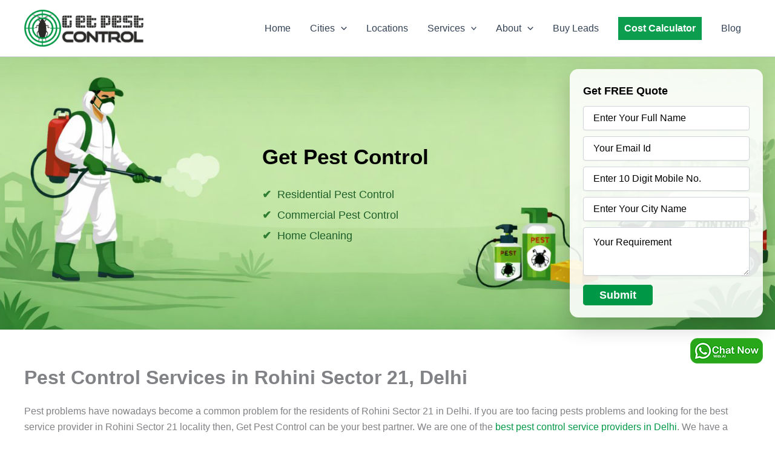

--- FILE ---
content_type: text/html; charset=UTF-8
request_url: https://www.getpestcontrol.in/delhi/rohini-sector-21/
body_size: 38384
content:
<!DOCTYPE html>
<html lang="en-US">
<head>
<meta charset="UTF-8">
<meta name="viewport" content="width=device-width, initial-scale=1">
	<link rel="profile" href="https://gmpg.org/xfn/11"> 
	<meta name='robots' content='index, follow, max-image-preview:large, max-snippet:-1, max-video-preview:-1' />

	<!-- This site is optimized with the Yoast SEO plugin v26.8 - https://yoast.com/product/yoast-seo-wordpress/ -->
	<title>Best Pest Control Services in Rohini Sector 21, Delhi at Affordable Rates</title>
	<meta name="description" content="We offer high quality pest control services in Rohini Sector 21, Delhi at affordable charges. Safe &amp; high quality products. Long-lasting result. Contact today!" />
	<link rel="canonical" href="https://www.getpestcontrol.in/delhi/rohini-sector-21/" />
	<meta property="og:locale" content="en_US" />
	<meta property="og:type" content="article" />
	<meta property="og:title" content="Best Pest Control Services in Rohini Sector 21, Delhi at Affordable Rates" />
	<meta property="og:description" content="We offer high quality pest control services in Rohini Sector 21, Delhi at affordable charges. Safe &amp; high quality products. Long-lasting result. Contact today!" />
	<meta property="og:url" content="https://www.getpestcontrol.in/delhi/rohini-sector-21/" />
	<meta property="og:site_name" content="Get Pest Control" />
	<meta property="article:publisher" content="https://www.facebook.com/getpestcontrols/" />
	<meta property="article:modified_time" content="2025-01-11T11:05:25+00:00" />
	<meta name="twitter:card" content="summary_large_image" />
	<meta name="twitter:site" content="@GetPestCtrl" />
	<meta name="twitter:label1" content="Est. reading time" />
	<meta name="twitter:data1" content="5 minutes" />
	<script type="application/ld+json" class="yoast-schema-graph">{"@context":"https://schema.org","@graph":[{"@type":"WebPage","@id":"https://www.getpestcontrol.in/delhi/rohini-sector-21/","url":"https://www.getpestcontrol.in/delhi/rohini-sector-21/","name":"Best Pest Control Services in Rohini Sector 21, Delhi at Affordable Rates","isPartOf":{"@id":"https://www.getpestcontrol.in/#website"},"datePublished":"2018-10-23T11:17:42+00:00","dateModified":"2025-01-11T11:05:25+00:00","description":"We offer high quality pest control services in Rohini Sector 21, Delhi at affordable charges. Safe & high quality products. Long-lasting result. Contact today!","breadcrumb":{"@id":"https://www.getpestcontrol.in/delhi/rohini-sector-21/#breadcrumb"},"inLanguage":"en-US","potentialAction":[{"@type":"ReadAction","target":["https://www.getpestcontrol.in/delhi/rohini-sector-21/"]}]},{"@type":"BreadcrumbList","@id":"https://www.getpestcontrol.in/delhi/rohini-sector-21/#breadcrumb","itemListElement":[{"@type":"ListItem","position":1,"name":"Home","item":"https://www.getpestcontrol.in/"},{"@type":"ListItem","position":2,"name":"GPC Services in Delhi","item":"https://www.getpestcontrol.in/delhi/"},{"@type":"ListItem","position":3,"name":"Pest Control Services in Rohini Sector 21, Delhi"}]},{"@type":"WebSite","@id":"https://www.getpestcontrol.in/#website","url":"https://www.getpestcontrol.in/","name":"Get Pest Control","description":"","publisher":{"@id":"https://www.getpestcontrol.in/#organization"},"potentialAction":[{"@type":"SearchAction","target":{"@type":"EntryPoint","urlTemplate":"https://www.getpestcontrol.in/?s={search_term_string}"},"query-input":{"@type":"PropertyValueSpecification","valueRequired":true,"valueName":"search_term_string"}}],"inLanguage":"en-US"},{"@type":"Organization","@id":"https://www.getpestcontrol.in/#organization","name":"Get Pest Control","url":"https://www.getpestcontrol.in/","logo":{"@type":"ImageObject","inLanguage":"en-US","@id":"https://www.getpestcontrol.in/#/schema/logo/image/","url":"https://www.getpestcontrol.in/wp-content/uploads/2018/08/get-pest-control-1.png","contentUrl":"https://www.getpestcontrol.in/wp-content/uploads/2018/08/get-pest-control-1.png","width":1245,"height":378,"caption":"Get Pest Control"},"image":{"@id":"https://www.getpestcontrol.in/#/schema/logo/image/"},"sameAs":["https://www.facebook.com/getpestcontrols/","https://x.com/GetPestCtrl","https://www.instagram.com/getpestctrl/","https://www.pinterest.com/getpestctrl/","https://www.youtube.com/channel/UCaV52os4MFwpeFiwAVH4raw"]}]}</script>
	<!-- / Yoast SEO plugin. -->


<link rel='dns-prefetch' href='//use.fontawesome.com' />
<link rel="alternate" type="application/rss+xml" title="Get Pest Control &raquo; Feed" href="https://www.getpestcontrol.in/feed/" />
<link rel="alternate" type="application/rss+xml" title="Get Pest Control &raquo; Comments Feed" href="https://www.getpestcontrol.in/comments/feed/" />
<link rel="alternate" title="oEmbed (JSON)" type="application/json+oembed" href="https://www.getpestcontrol.in/wp-json/oembed/1.0/embed?url=https%3A%2F%2Fwww.getpestcontrol.in%2Fdelhi%2Frohini-sector-21%2F" />
<link rel="alternate" title="oEmbed (XML)" type="text/xml+oembed" href="https://www.getpestcontrol.in/wp-json/oembed/1.0/embed?url=https%3A%2F%2Fwww.getpestcontrol.in%2Fdelhi%2Frohini-sector-21%2F&#038;format=xml" />
<style id='wp-img-auto-sizes-contain-inline-css'>
img:is([sizes=auto i],[sizes^="auto," i]){contain-intrinsic-size:3000px 1500px}
/*# sourceURL=wp-img-auto-sizes-contain-inline-css */
</style>
<link rel='stylesheet' id='astra-theme-css-css' href='https://www.getpestcontrol.in/wp-content/themes/gpc/assets/css/minified/main.min.css?ver=4.11.18' media='all' />
<style id='astra-theme-css-inline-css'>
:root{--ast-post-nav-space:0;--ast-container-default-xlg-padding:2.5em;--ast-container-default-lg-padding:2.5em;--ast-container-default-slg-padding:2em;--ast-container-default-md-padding:2.5em;--ast-container-default-sm-padding:2.5em;--ast-container-default-xs-padding:2.4em;--ast-container-default-xxs-padding:1.8em;--ast-code-block-background:#ECEFF3;--ast-comment-inputs-background:#F9FAFB;--ast-normal-container-width:1200px;--ast-narrow-container-width:750px;--ast-blog-title-font-weight:600;--ast-blog-meta-weight:600;--ast-global-color-primary:var(--ast-global-color-4);--ast-global-color-secondary:var(--ast-global-color-5);--ast-global-color-alternate-background:var(--ast-global-color-6);--ast-global-color-subtle-background:var(--ast-global-color-7);--ast-bg-style-guide:var( --ast-global-color-secondary,--ast-global-color-5 );--ast-shadow-style-guide:0px 0px 4px 0 #00000057;--ast-global-dark-bg-style:#fff;--ast-global-dark-lfs:#fbfbfb;--ast-widget-bg-color:#fafafa;--ast-wc-container-head-bg-color:#fbfbfb;--ast-title-layout-bg:#eeeeee;--ast-search-border-color:#e7e7e7;--ast-lifter-hover-bg:#e6e6e6;--ast-gallery-block-color:#000;--srfm-color-input-label:var(--ast-global-color-2);}html{font-size:100%;}a{color:#009846;}a:hover,a:focus{color:#009846;}body,button,input,select,textarea,.ast-button,.ast-custom-button{font-family:-apple-system,BlinkMacSystemFont,Segoe UI,Roboto,Oxygen-Sans,Ubuntu,Cantarell,Helvetica Neue,sans-serif;font-weight:400;font-size:16px;font-size:1rem;line-height:var(--ast-body-line-height,1.65);}blockquote{color:var(--ast-global-color-3);}h1,h2,h3,h4,h5,h6,.entry-content :where(h1,h2,h3,h4,h5,h6),.site-title,.site-title a{font-weight:600;}.ast-site-identity .site-title a{color:var(--ast-global-color-2);}.site-title{font-size:26px;font-size:1.625rem;display:none;}.site-header .site-description{font-size:15px;font-size:0.9375rem;display:none;}.entry-title{font-size:20px;font-size:1.25rem;}.ast-blog-single-element.ast-taxonomy-container a{font-size:14px;font-size:0.875rem;}.ast-blog-meta-container{font-size:13px;font-size:0.8125rem;}.archive .ast-article-post .ast-article-inner,.blog .ast-article-post .ast-article-inner,.archive .ast-article-post .ast-article-inner:hover,.blog .ast-article-post .ast-article-inner:hover{border-top-left-radius:6px;border-top-right-radius:6px;border-bottom-right-radius:6px;border-bottom-left-radius:6px;overflow:hidden;}h1,.entry-content :where(h1){font-size:36px;font-size:2.25rem;font-weight:600;line-height:1.4em;}h2,.entry-content :where(h2){font-size:30px;font-size:1.875rem;font-weight:600;line-height:1.3em;}h3,.entry-content :where(h3){font-size:24px;font-size:1.5rem;font-weight:600;line-height:1.3em;}h4,.entry-content :where(h4){font-size:20px;font-size:1.25rem;line-height:1.2em;font-weight:600;}h5,.entry-content :where(h5){font-size:18px;font-size:1.125rem;line-height:1.2em;font-weight:600;}h6,.entry-content :where(h6){font-size:16px;font-size:1rem;line-height:1.25em;font-weight:600;}::selection{background-color:#009846;color:#ffffff;}body,h1,h2,h3,h4,h5,h6,.entry-title a,.entry-content :where(h1,h2,h3,h4,h5,h6){color:var(--ast-global-color-3);}.tagcloud a:hover,.tagcloud a:focus,.tagcloud a.current-item{color:#ffffff;border-color:#009846;background-color:#009846;}input:focus,input[type="text"]:focus,input[type="email"]:focus,input[type="url"]:focus,input[type="password"]:focus,input[type="reset"]:focus,input[type="search"]:focus,textarea:focus{border-color:#009846;}input[type="radio"]:checked,input[type=reset],input[type="checkbox"]:checked,input[type="checkbox"]:hover:checked,input[type="checkbox"]:focus:checked,input[type=range]::-webkit-slider-thumb{border-color:#009846;background-color:#009846;box-shadow:none;}.site-footer a:hover + .post-count,.site-footer a:focus + .post-count{background:#009846;border-color:#009846;}.single .nav-links .nav-previous,.single .nav-links .nav-next{color:#009846;}.entry-meta,.entry-meta *{line-height:1.45;color:#009846;font-weight:600;}.entry-meta a:not(.ast-button):hover,.entry-meta a:not(.ast-button):hover *,.entry-meta a:not(.ast-button):focus,.entry-meta a:not(.ast-button):focus *,.page-links > .page-link,.page-links .page-link:hover,.post-navigation a:hover{color:#009846;}#cat option,.secondary .calendar_wrap thead a,.secondary .calendar_wrap thead a:visited{color:#009846;}.secondary .calendar_wrap #today,.ast-progress-val span{background:#009846;}.secondary a:hover + .post-count,.secondary a:focus + .post-count{background:#009846;border-color:#009846;}.calendar_wrap #today > a{color:#ffffff;}.page-links .page-link,.single .post-navigation a{color:var(--ast-global-color-3);}.ast-search-menu-icon .search-form button.search-submit{padding:0 4px;}.ast-search-menu-icon form.search-form{padding-right:0;}.ast-search-menu-icon.slide-search input.search-field{width:0;}.ast-header-search .ast-search-menu-icon.ast-dropdown-active .search-form,.ast-header-search .ast-search-menu-icon.ast-dropdown-active .search-field:focus{transition:all 0.2s;}.search-form input.search-field:focus{outline:none;}.ast-search-menu-icon .search-form button.search-submit:focus,.ast-theme-transparent-header .ast-header-search .ast-dropdown-active .ast-icon,.ast-theme-transparent-header .ast-inline-search .search-field:focus .ast-icon{color:var(--ast-global-color-1);}.ast-header-search .slide-search .search-form{border:2px solid var(--ast-global-color-0);}.ast-header-search .slide-search .search-field{background-color:(--ast-global-dark-bg-style);}.ast-archive-title{color:var(--ast-global-color-2);}.widget-title{font-size:22px;font-size:1.375rem;color:var(--ast-global-color-2);}.ast-single-post .entry-content a,.ast-comment-content a:not(.ast-comment-edit-reply-wrap a){text-decoration:underline;}.ast-single-post .entry-content .uagb-tab a,.ast-single-post .entry-content .uagb-ifb-cta a,.ast-single-post .entry-content .uabb-module-content a,.ast-single-post .entry-content .uagb-post-grid a,.ast-single-post .entry-content .uagb-timeline a,.ast-single-post .entry-content .uagb-toc__wrap a,.ast-single-post .entry-content .uagb-taxomony-box a,.entry-content .wp-block-latest-posts > li > a,.ast-single-post .entry-content .wp-block-file__button,a.ast-post-filter-single,.ast-single-post .ast-comment-content .comment-reply-link,.ast-single-post .ast-comment-content .comment-edit-link{text-decoration:none;}.ast-search-menu-icon.slide-search a:focus-visible:focus-visible,.astra-search-icon:focus-visible,#close:focus-visible,a:focus-visible,.ast-menu-toggle:focus-visible,.site .skip-link:focus-visible,.wp-block-loginout input:focus-visible,.wp-block-search.wp-block-search__button-inside .wp-block-search__inside-wrapper,.ast-header-navigation-arrow:focus-visible,.ast-orders-table__row .ast-orders-table__cell:focus-visible,a#ast-apply-coupon:focus-visible,#ast-apply-coupon:focus-visible,#close:focus-visible,.button.search-submit:focus-visible,#search_submit:focus,.normal-search:focus-visible,.ast-header-account-wrap:focus-visible,.astra-cart-drawer-close:focus,.ast-single-variation:focus,.ast-button:focus{outline-style:dotted;outline-color:inherit;outline-width:thin;}input:focus,input[type="text"]:focus,input[type="email"]:focus,input[type="url"]:focus,input[type="password"]:focus,input[type="reset"]:focus,input[type="search"]:focus,input[type="number"]:focus,textarea:focus,.wp-block-search__input:focus,[data-section="section-header-mobile-trigger"] .ast-button-wrap .ast-mobile-menu-trigger-minimal:focus,.ast-mobile-popup-drawer.active .menu-toggle-close:focus,#ast-scroll-top:focus,#coupon_code:focus,#ast-coupon-code:focus{border-style:dotted;border-color:inherit;border-width:thin;}input{outline:none;}.ast-logo-title-inline .site-logo-img{padding-right:1em;}.site-logo-img img{ transition:all 0.2s linear;}body .ast-oembed-container *{position:absolute;top:0;width:100%;height:100%;left:0;}body .wp-block-embed-pocket-casts .ast-oembed-container *{position:unset;}.ast-single-post-featured-section + article {margin-top: 2em;}.site-content .ast-single-post-featured-section img {width: 100%;overflow: hidden;object-fit: cover;}.ast-separate-container .site-content .ast-single-post-featured-section + article {margin-top: -80px;z-index: 9;position: relative;border-radius: 4px;}@media (min-width: 922px) {.ast-no-sidebar .site-content .ast-article-image-container--wide {margin-left: -120px;margin-right: -120px;max-width: unset;width: unset;}.ast-left-sidebar .site-content .ast-article-image-container--wide,.ast-right-sidebar .site-content .ast-article-image-container--wide {margin-left: -10px;margin-right: -10px;}.site-content .ast-article-image-container--full {margin-left: calc( -50vw + 50%);margin-right: calc( -50vw + 50%);max-width: 100vw;width: 100vw;}.ast-left-sidebar .site-content .ast-article-image-container--full,.ast-right-sidebar .site-content .ast-article-image-container--full {margin-left: -10px;margin-right: -10px;max-width: inherit;width: auto;}}.site > .ast-single-related-posts-container {margin-top: 0;}@media (min-width: 922px) {.ast-desktop .ast-container--narrow {max-width: var(--ast-narrow-container-width);margin: 0 auto;}}input[type="text"],input[type="number"],input[type="email"],input[type="url"],input[type="password"],input[type="search"],input[type=reset],input[type=tel],input[type=date],select,textarea{font-size:16px;font-style:normal;font-weight:400;line-height:24px;width:100%;padding:12px 16px;border-radius:4px;box-shadow:0px 1px 2px 0px rgba(0,0,0,0.05);color:var(--ast-form-input-text,#475569);}input[type="text"],input[type="number"],input[type="email"],input[type="url"],input[type="password"],input[type="search"],input[type=reset],input[type=tel],input[type=date],select{height:40px;}input[type="date"]{border-width:1px;border-style:solid;border-color:var(--ast-border-color);background:var( --ast-global-color-secondary,--ast-global-color-5 );}input[type="text"]:focus,input[type="number"]:focus,input[type="email"]:focus,input[type="url"]:focus,input[type="password"]:focus,input[type="search"]:focus,input[type=reset]:focus,input[type="tel"]:focus,input[type="date"]:focus,select:focus,textarea:focus{border-color:#046BD2;box-shadow:none;outline:none;color:var(--ast-form-input-focus-text,#475569);}label,legend{color:#111827;font-size:14px;font-style:normal;font-weight:500;line-height:20px;}select{padding:6px 10px;}fieldset{padding:30px;border-radius:4px;}button,.ast-button,.button,input[type="button"],input[type="reset"],input[type="submit"],a:where(.wp-block-button__link){border-radius:4px;box-shadow:0px 1px 2px 0px rgba(0,0,0,0.05);}:root{--ast-comment-inputs-background:#FFF;}::placeholder{color:var(--ast-form-field-color,#9CA3AF);}::-ms-input-placeholder{color:var(--ast-form-field-color,#9CA3AF);}@media (max-width:921.9px){#ast-desktop-header{display:none;}}@media (min-width:922px){#ast-mobile-header{display:none;}}.wp-block-buttons.aligncenter{justify-content:center;}@media (max-width:921px){.ast-theme-transparent-header #primary,.ast-theme-transparent-header #secondary{padding:0;}}@media (max-width:921px){.ast-plain-container.ast-no-sidebar #primary{padding:0;}}.ast-plain-container.ast-no-sidebar #primary{margin-top:0;margin-bottom:0;}@media (min-width:1200px){.ast-plain-container.ast-no-sidebar #primary{margin-top:60px;margin-bottom:60px;}}.wp-block-button.is-style-outline .wp-block-button__link{border-color:#009846;}div.wp-block-button.is-style-outline > .wp-block-button__link:not(.has-text-color),div.wp-block-button.wp-block-button__link.is-style-outline:not(.has-text-color){color:#009846;}.wp-block-button.is-style-outline .wp-block-button__link:hover,.wp-block-buttons .wp-block-button.is-style-outline .wp-block-button__link:focus,.wp-block-buttons .wp-block-button.is-style-outline > .wp-block-button__link:not(.has-text-color):hover,.wp-block-buttons .wp-block-button.wp-block-button__link.is-style-outline:not(.has-text-color):hover{color:#ffffff;background-color:#009846;border-color:#009846;}.post-page-numbers.current .page-link,.ast-pagination .page-numbers.current{color:#ffffff;border-color:#009846;background-color:#009846;}.wp-block-buttons .wp-block-button.is-style-outline .wp-block-button__link.wp-element-button,.ast-outline-button,.wp-block-uagb-buttons-child .uagb-buttons-repeater.ast-outline-button{border-color:#009846;border-top-width:2px;border-right-width:2px;border-bottom-width:2px;border-left-width:2px;font-family:inherit;font-weight:500;font-size:16px;font-size:1rem;line-height:1em;padding-top:13px;padding-right:30px;padding-bottom:13px;padding-left:30px;}.wp-block-buttons .wp-block-button.is-style-outline > .wp-block-button__link:not(.has-text-color),.wp-block-buttons .wp-block-button.wp-block-button__link.is-style-outline:not(.has-text-color),.ast-outline-button{color:#009846;}.wp-block-button.is-style-outline .wp-block-button__link:hover,.wp-block-buttons .wp-block-button.is-style-outline .wp-block-button__link:focus,.wp-block-buttons .wp-block-button.is-style-outline > .wp-block-button__link:not(.has-text-color):hover,.wp-block-buttons .wp-block-button.wp-block-button__link.is-style-outline:not(.has-text-color):hover,.ast-outline-button:hover,.ast-outline-button:focus,.wp-block-uagb-buttons-child .uagb-buttons-repeater.ast-outline-button:hover,.wp-block-uagb-buttons-child .uagb-buttons-repeater.ast-outline-button:focus{color:#ffffff;background-color:#009846;border-color:#009846;}.ast-single-post .entry-content a.ast-outline-button,.ast-single-post .entry-content .is-style-outline>.wp-block-button__link{text-decoration:none;}.wp-block-button .wp-block-button__link.wp-element-button.is-style-outline:not(.has-background),.wp-block-button.is-style-outline>.wp-block-button__link.wp-element-button:not(.has-background),.ast-outline-button{background-color:transparent;}.uagb-buttons-repeater.ast-outline-button{border-radius:9999px;}@media (max-width:921px){.wp-block-buttons .wp-block-button.is-style-outline .wp-block-button__link.wp-element-button,.ast-outline-button,.wp-block-uagb-buttons-child .uagb-buttons-repeater.ast-outline-button{padding-top:12px;padding-right:28px;padding-bottom:12px;padding-left:28px;}}@media (max-width:544px){.wp-block-buttons .wp-block-button.is-style-outline .wp-block-button__link.wp-element-button,.ast-outline-button,.wp-block-uagb-buttons-child .uagb-buttons-repeater.ast-outline-button{padding-top:10px;padding-right:24px;padding-bottom:10px;padding-left:24px;}}.entry-content[data-ast-blocks-layout] > figure{margin-bottom:1em;}h1.widget-title{font-weight:600;}h2.widget-title{font-weight:600;}h3.widget-title{font-weight:600;}#page{display:flex;flex-direction:column;min-height:100vh;}.ast-404-layout-1 h1.page-title{color:var(--ast-global-color-2);}.single .post-navigation a{line-height:1em;height:inherit;}.error-404 .page-sub-title{font-size:1.5rem;font-weight:inherit;}.search .site-content .content-area .search-form{margin-bottom:0;}#page .site-content{flex-grow:1;}.widget{margin-bottom:1.25em;}#secondary li{line-height:1.5em;}#secondary .wp-block-group h2{margin-bottom:0.7em;}#secondary h2{font-size:1.7rem;}.ast-separate-container .ast-article-post,.ast-separate-container .ast-article-single,.ast-separate-container .comment-respond{padding:3em;}.ast-separate-container .ast-article-single .ast-article-single{padding:0;}.ast-article-single .wp-block-post-template-is-layout-grid{padding-left:0;}.ast-separate-container .comments-title,.ast-narrow-container .comments-title{padding:1.5em 2em;}.ast-page-builder-template .comment-form-textarea,.ast-comment-formwrap .ast-grid-common-col{padding:0;}.ast-comment-formwrap{padding:0;display:inline-flex;column-gap:20px;width:100%;margin-left:0;margin-right:0;}.comments-area textarea#comment:focus,.comments-area textarea#comment:active,.comments-area .ast-comment-formwrap input[type="text"]:focus,.comments-area .ast-comment-formwrap input[type="text"]:active {box-shadow:none;outline:none;}.archive.ast-page-builder-template .entry-header{margin-top:2em;}.ast-page-builder-template .ast-comment-formwrap{width:100%;}.entry-title{margin-bottom:0.6em;}.ast-archive-description p{font-size:inherit;font-weight:inherit;line-height:inherit;}.ast-separate-container .ast-comment-list li.depth-1,.hentry{margin-bottom:1.5em;}.site-content section.ast-archive-description{margin-bottom:2em;}@media (min-width:921px){.ast-left-sidebar.ast-page-builder-template #secondary,.archive.ast-right-sidebar.ast-page-builder-template .site-main{padding-left:20px;padding-right:20px;}}@media (max-width:544px){.ast-comment-formwrap.ast-row{column-gap:10px;display:inline-block;}#ast-commentform .ast-grid-common-col{position:relative;width:100%;}}@media (min-width:1201px){.ast-separate-container .ast-article-post,.ast-separate-container .ast-article-single,.ast-separate-container .ast-author-box,.ast-separate-container .ast-404-layout-1,.ast-separate-container .no-results{padding:3em;}}@media (max-width:921px){.ast-left-sidebar #content > .ast-container{display:flex;flex-direction:column-reverse;width:100%;}}@media (min-width:922px){.ast-separate-container.ast-right-sidebar #primary,.ast-separate-container.ast-left-sidebar #primary{border:0;}.search-no-results.ast-separate-container #primary{margin-bottom:4em;}}.elementor-widget-button .elementor-button{border-style:solid;text-decoration:none;border-top-width:0;border-right-width:0;border-left-width:0;border-bottom-width:0;}.elementor-button.elementor-size-sm,.elementor-button.elementor-size-xs,.elementor-button.elementor-size-md,.elementor-button.elementor-size-lg,.elementor-button.elementor-size-xl,.elementor-button{padding-top:15px;padding-right:30px;padding-bottom:15px;padding-left:30px;}@media (max-width:921px){.elementor-widget-button .elementor-button.elementor-size-sm,.elementor-widget-button .elementor-button.elementor-size-xs,.elementor-widget-button .elementor-button.elementor-size-md,.elementor-widget-button .elementor-button.elementor-size-lg,.elementor-widget-button .elementor-button.elementor-size-xl,.elementor-widget-button .elementor-button{padding-top:14px;padding-right:28px;padding-bottom:14px;padding-left:28px;}}@media (max-width:544px){.elementor-widget-button .elementor-button.elementor-size-sm,.elementor-widget-button .elementor-button.elementor-size-xs,.elementor-widget-button .elementor-button.elementor-size-md,.elementor-widget-button .elementor-button.elementor-size-lg,.elementor-widget-button .elementor-button.elementor-size-xl,.elementor-widget-button .elementor-button{padding-top:12px;padding-right:24px;padding-bottom:12px;padding-left:24px;}}.elementor-widget-button .elementor-button{border-color:#009846;background-color:#009846;}.elementor-widget-button .elementor-button:hover,.elementor-widget-button .elementor-button:focus{color:#ffffff;background-color:#009846;border-color:#009846;}.wp-block-button .wp-block-button__link ,.elementor-widget-button .elementor-button,.elementor-widget-button .elementor-button:visited{color:#ffffff;}.elementor-widget-button .elementor-button{font-weight:500;font-size:16px;font-size:1rem;line-height:1em;}body .elementor-button.elementor-size-sm,body .elementor-button.elementor-size-xs,body .elementor-button.elementor-size-md,body .elementor-button.elementor-size-lg,body .elementor-button.elementor-size-xl,body .elementor-button{font-size:16px;font-size:1rem;}.wp-block-button .wp-block-button__link:hover,.wp-block-button .wp-block-button__link:focus{color:#ffffff;background-color:#009846;border-color:#009846;}.wp-block-button .wp-block-button__link,.wp-block-search .wp-block-search__button,body .wp-block-file .wp-block-file__button{border-color:#009846;background-color:#009846;color:#ffffff;font-family:inherit;font-weight:500;line-height:1em;font-size:16px;font-size:1rem;padding-top:15px;padding-right:30px;padding-bottom:15px;padding-left:30px;}.ast-single-post .entry-content .wp-block-button .wp-block-button__link,.ast-single-post .entry-content .wp-block-search .wp-block-search__button,body .entry-content .wp-block-file .wp-block-file__button{text-decoration:none;}@media (max-width:921px){.wp-block-button .wp-block-button__link,.wp-block-search .wp-block-search__button,body .wp-block-file .wp-block-file__button{padding-top:14px;padding-right:28px;padding-bottom:14px;padding-left:28px;}}@media (max-width:544px){.wp-block-button .wp-block-button__link,.wp-block-search .wp-block-search__button,body .wp-block-file .wp-block-file__button{padding-top:12px;padding-right:24px;padding-bottom:12px;padding-left:24px;}}.menu-toggle,button,.ast-button,.ast-custom-button,.button,input#submit,input[type="button"],input[type="submit"],input[type="reset"],#comments .submit,.search .search-submit,form[CLASS*="wp-block-search__"].wp-block-search .wp-block-search__inside-wrapper .wp-block-search__button,body .wp-block-file .wp-block-file__button,.search .search-submit{border-style:solid;border-top-width:0;border-right-width:0;border-left-width:0;border-bottom-width:0;color:#ffffff;border-color:#009846;background-color:#009846;padding-top:15px;padding-right:30px;padding-bottom:15px;padding-left:30px;font-family:inherit;font-weight:500;font-size:16px;font-size:1rem;line-height:1em;}button:focus,.menu-toggle:hover,button:hover,.ast-button:hover,.ast-custom-button:hover .button:hover,.ast-custom-button:hover ,input[type=reset]:hover,input[type=reset]:focus,input#submit:hover,input#submit:focus,input[type="button"]:hover,input[type="button"]:focus,input[type="submit"]:hover,input[type="submit"]:focus,form[CLASS*="wp-block-search__"].wp-block-search .wp-block-search__inside-wrapper .wp-block-search__button:hover,form[CLASS*="wp-block-search__"].wp-block-search .wp-block-search__inside-wrapper .wp-block-search__button:focus,body .wp-block-file .wp-block-file__button:hover,body .wp-block-file .wp-block-file__button:focus{color:#ffffff;background-color:#009846;border-color:#009846;}form[CLASS*="wp-block-search__"].wp-block-search .wp-block-search__inside-wrapper .wp-block-search__button.has-icon{padding-top:calc(15px - 3px);padding-right:calc(30px - 3px);padding-bottom:calc(15px - 3px);padding-left:calc(30px - 3px);}@media (max-width:921px){.menu-toggle,button,.ast-button,.ast-custom-button,.button,input#submit,input[type="button"],input[type="submit"],input[type="reset"],#comments .submit,.search .search-submit,form[CLASS*="wp-block-search__"].wp-block-search .wp-block-search__inside-wrapper .wp-block-search__button,body .wp-block-file .wp-block-file__button,.search .search-submit{padding-top:14px;padding-right:28px;padding-bottom:14px;padding-left:28px;}}@media (max-width:544px){.menu-toggle,button,.ast-button,.ast-custom-button,.button,input#submit,input[type="button"],input[type="submit"],input[type="reset"],#comments .submit,.search .search-submit,form[CLASS*="wp-block-search__"].wp-block-search .wp-block-search__inside-wrapper .wp-block-search__button,body .wp-block-file .wp-block-file__button,.search .search-submit{padding-top:12px;padding-right:24px;padding-bottom:12px;padding-left:24px;}}@media (max-width:921px){.ast-mobile-header-stack .main-header-bar .ast-search-menu-icon{display:inline-block;}.ast-header-break-point.ast-header-custom-item-outside .ast-mobile-header-stack .main-header-bar .ast-search-icon{margin:0;}.ast-comment-avatar-wrap img{max-width:2.5em;}.ast-comment-meta{padding:0 1.8888em 1.3333em;}}@media (min-width:544px){.ast-container{max-width:100%;}}@media (max-width:544px){.ast-separate-container .ast-article-post,.ast-separate-container .ast-article-single,.ast-separate-container .comments-title,.ast-separate-container .ast-archive-description{padding:1.5em 1em;}.ast-separate-container #content .ast-container{padding-left:0.54em;padding-right:0.54em;}.ast-separate-container .ast-comment-list .bypostauthor{padding:.5em;}.ast-search-menu-icon.ast-dropdown-active .search-field{width:170px;}} #ast-mobile-header .ast-site-header-cart-li a{pointer-events:none;}.ast-separate-container{background-color:var(--ast-global-color-5);background-image:none;}@media (max-width:921px){.site-title{display:none;}.site-header .site-description{display:none;}h1,.entry-content :where(h1){font-size:30px;font-size:1.875rem;}h2,.entry-content :where(h2){font-size:25px;font-size:1.5625rem;}h3,.entry-content :where(h3){font-size:20px;font-size:1.25rem;}}@media (max-width:544px){.site-title{display:none;}.site-header .site-description{display:none;}h1,.entry-content :where(h1){font-size:30px;font-size:1.875rem;}h2,.entry-content :where(h2){font-size:25px;font-size:1.5625rem;}h3,.entry-content :where(h3){font-size:20px;font-size:1.25rem;}}@media (max-width:921px){html{font-size:91.2%;}}@media (max-width:544px){html{font-size:91.2%;}}@media (min-width:922px){.ast-container{max-width:1240px;}}@media (min-width:922px){.site-content .ast-container{display:flex;}}@media (max-width:921px){.site-content .ast-container{flex-direction:column;}}.entry-content :where(h1,h2,h3,h4,h5,h6){clear:none;}@media (min-width:922px){.main-header-menu .sub-menu .menu-item.ast-left-align-sub-menu:hover > .sub-menu,.main-header-menu .sub-menu .menu-item.ast-left-align-sub-menu.focus > .sub-menu{margin-left:-0px;}}.entry-content li > p{margin-bottom:0;}.site .comments-area{padding-bottom:2em;margin-top:2em;}.wp-block-file {display: flex;align-items: center;flex-wrap: wrap;justify-content: space-between;}.wp-block-pullquote {border: none;}.wp-block-pullquote blockquote::before {content: "\201D";font-family: "Helvetica",sans-serif;display: flex;transform: rotate( 180deg );font-size: 6rem;font-style: normal;line-height: 1;font-weight: bold;align-items: center;justify-content: center;}.has-text-align-right > blockquote::before {justify-content: flex-start;}.has-text-align-left > blockquote::before {justify-content: flex-end;}figure.wp-block-pullquote.is-style-solid-color blockquote {max-width: 100%;text-align: inherit;}:root {--wp--custom--ast-default-block-top-padding: 3em;--wp--custom--ast-default-block-right-padding: 3em;--wp--custom--ast-default-block-bottom-padding: 3em;--wp--custom--ast-default-block-left-padding: 3em;--wp--custom--ast-container-width: 1200px;--wp--custom--ast-content-width-size: 1200px;--wp--custom--ast-wide-width-size: calc(1200px + var(--wp--custom--ast-default-block-left-padding) + var(--wp--custom--ast-default-block-right-padding));}.ast-narrow-container {--wp--custom--ast-content-width-size: 750px;--wp--custom--ast-wide-width-size: 750px;}@media(max-width: 921px) {:root {--wp--custom--ast-default-block-top-padding: 3em;--wp--custom--ast-default-block-right-padding: 2em;--wp--custom--ast-default-block-bottom-padding: 3em;--wp--custom--ast-default-block-left-padding: 2em;}}@media(max-width: 544px) {:root {--wp--custom--ast-default-block-top-padding: 3em;--wp--custom--ast-default-block-right-padding: 1.5em;--wp--custom--ast-default-block-bottom-padding: 3em;--wp--custom--ast-default-block-left-padding: 1.5em;}}.entry-content > .wp-block-group,.entry-content > .wp-block-cover,.entry-content > .wp-block-columns {padding-top: var(--wp--custom--ast-default-block-top-padding);padding-right: var(--wp--custom--ast-default-block-right-padding);padding-bottom: var(--wp--custom--ast-default-block-bottom-padding);padding-left: var(--wp--custom--ast-default-block-left-padding);}.ast-plain-container.ast-no-sidebar .entry-content > .alignfull,.ast-page-builder-template .ast-no-sidebar .entry-content > .alignfull {margin-left: calc( -50vw + 50%);margin-right: calc( -50vw + 50%);max-width: 100vw;width: 100vw;}.ast-plain-container.ast-no-sidebar .entry-content .alignfull .alignfull,.ast-page-builder-template.ast-no-sidebar .entry-content .alignfull .alignfull,.ast-plain-container.ast-no-sidebar .entry-content .alignfull .alignwide,.ast-page-builder-template.ast-no-sidebar .entry-content .alignfull .alignwide,.ast-plain-container.ast-no-sidebar .entry-content .alignwide .alignfull,.ast-page-builder-template.ast-no-sidebar .entry-content .alignwide .alignfull,.ast-plain-container.ast-no-sidebar .entry-content .alignwide .alignwide,.ast-page-builder-template.ast-no-sidebar .entry-content .alignwide .alignwide,.ast-plain-container.ast-no-sidebar .entry-content .wp-block-column .alignfull,.ast-page-builder-template.ast-no-sidebar .entry-content .wp-block-column .alignfull,.ast-plain-container.ast-no-sidebar .entry-content .wp-block-column .alignwide,.ast-page-builder-template.ast-no-sidebar .entry-content .wp-block-column .alignwide {margin-left: auto;margin-right: auto;width: 100%;}[data-ast-blocks-layout] .wp-block-separator:not(.is-style-dots) {height: 0;}[data-ast-blocks-layout] .wp-block-separator {margin: 20px auto;}[data-ast-blocks-layout] .wp-block-separator:not(.is-style-wide):not(.is-style-dots) {max-width: 100px;}[data-ast-blocks-layout] .wp-block-separator.has-background {padding: 0;}.entry-content[data-ast-blocks-layout] > * {max-width: var(--wp--custom--ast-content-width-size);margin-left: auto;margin-right: auto;}.entry-content[data-ast-blocks-layout] > .alignwide {max-width: var(--wp--custom--ast-wide-width-size);}.entry-content[data-ast-blocks-layout] .alignfull {max-width: none;}.entry-content .wp-block-columns {margin-bottom: 0;}blockquote {margin: 1.5em;border-color: rgba(0,0,0,0.05);}.wp-block-quote:not(.has-text-align-right):not(.has-text-align-center) {border-left: 5px solid rgba(0,0,0,0.05);}.has-text-align-right > blockquote,blockquote.has-text-align-right {border-right: 5px solid rgba(0,0,0,0.05);}.has-text-align-left > blockquote,blockquote.has-text-align-left {border-left: 5px solid rgba(0,0,0,0.05);}.wp-block-site-tagline,.wp-block-latest-posts .read-more {margin-top: 15px;}.wp-block-loginout p label {display: block;}.wp-block-loginout p:not(.login-remember):not(.login-submit) input {width: 100%;}.wp-block-loginout input:focus {border-color: transparent;}.wp-block-loginout input:focus {outline: thin dotted;}.entry-content .wp-block-media-text .wp-block-media-text__content {padding: 0 0 0 8%;}.entry-content .wp-block-media-text.has-media-on-the-right .wp-block-media-text__content {padding: 0 8% 0 0;}.entry-content .wp-block-media-text.has-background .wp-block-media-text__content {padding: 8%;}.entry-content .wp-block-cover:not([class*="background-color"]):not(.has-text-color.has-link-color) .wp-block-cover__inner-container,.entry-content .wp-block-cover:not([class*="background-color"]) .wp-block-cover-image-text,.entry-content .wp-block-cover:not([class*="background-color"]) .wp-block-cover-text,.entry-content .wp-block-cover-image:not([class*="background-color"]) .wp-block-cover__inner-container,.entry-content .wp-block-cover-image:not([class*="background-color"]) .wp-block-cover-image-text,.entry-content .wp-block-cover-image:not([class*="background-color"]) .wp-block-cover-text {color: var(--ast-global-color-primary,var(--ast-global-color-5));}.wp-block-loginout .login-remember input {width: 1.1rem;height: 1.1rem;margin: 0 5px 4px 0;vertical-align: middle;}.wp-block-latest-posts > li > *:first-child,.wp-block-latest-posts:not(.is-grid) > li:first-child {margin-top: 0;}.entry-content > .wp-block-buttons,.entry-content > .wp-block-uagb-buttons {margin-bottom: 1.5em;}.wp-block-search__inside-wrapper .wp-block-search__input {padding: 0 10px;color: var(--ast-global-color-3);background: var(--ast-global-color-primary,var(--ast-global-color-5));border-color: var(--ast-border-color);}.wp-block-latest-posts .read-more {margin-bottom: 1.5em;}.wp-block-search__no-button .wp-block-search__inside-wrapper .wp-block-search__input {padding-top: 5px;padding-bottom: 5px;}.wp-block-latest-posts .wp-block-latest-posts__post-date,.wp-block-latest-posts .wp-block-latest-posts__post-author {font-size: 1rem;}.wp-block-latest-posts > li > *,.wp-block-latest-posts:not(.is-grid) > li {margin-top: 12px;margin-bottom: 12px;}.ast-page-builder-template .entry-content[data-ast-blocks-layout] > .alignwide:where(:not(.uagb-is-root-container):not(.spectra-is-root-container)) > * {max-width: var(--wp--custom--ast-wide-width-size);}.ast-page-builder-template .entry-content[data-ast-blocks-layout] > .inherit-container-width > *,.ast-page-builder-template .entry-content[data-ast-blocks-layout] > *:not(.wp-block-group):where(:not(.uagb-is-root-container):not(.spectra-is-root-container)) > *,.entry-content[data-ast-blocks-layout] > .wp-block-cover .wp-block-cover__inner-container {max-width: none ;margin-left: auto;margin-right: auto;}.ast-page-builder-template .entry-content[data-ast-blocks-layout] > *,.ast-page-builder-template .entry-content[data-ast-blocks-layout] > .alignfull:where(:not(.wp-block-group):not(.uagb-is-root-container):not(.spectra-is-root-container)) > * {max-width: none;}.entry-content[data-ast-blocks-layout] .wp-block-cover:not(.alignleft):not(.alignright) {width: auto;}@media(max-width: 1200px) {.ast-separate-container .entry-content > .alignfull,.ast-separate-container .entry-content[data-ast-blocks-layout] > .alignwide,.ast-plain-container .entry-content[data-ast-blocks-layout] > .alignwide,.ast-plain-container .entry-content .alignfull {margin-left: calc(-1 * min(var(--ast-container-default-xlg-padding),20px)) ;margin-right: calc(-1 * min(var(--ast-container-default-xlg-padding),20px));}}@media(min-width: 1201px) {.ast-separate-container .entry-content > .alignfull {margin-left: calc(-1 * var(--ast-container-default-xlg-padding) );margin-right: calc(-1 * var(--ast-container-default-xlg-padding) );}.ast-separate-container .entry-content[data-ast-blocks-layout] > .alignwide,.ast-plain-container .entry-content[data-ast-blocks-layout] > .alignwide {margin-left: auto;margin-right: auto;}}@media(min-width: 921px) {.ast-separate-container .entry-content .wp-block-group.alignwide:not(.inherit-container-width) > :where(:not(.alignleft):not(.alignright)),.ast-plain-container .entry-content .wp-block-group.alignwide:not(.inherit-container-width) > :where(:not(.alignleft):not(.alignright)) {max-width: calc( var(--wp--custom--ast-content-width-size) + 80px );}.ast-plain-container.ast-right-sidebar .entry-content[data-ast-blocks-layout] .alignfull,.ast-plain-container.ast-left-sidebar .entry-content[data-ast-blocks-layout] .alignfull {margin-left: -60px;margin-right: -60px;}}@media(min-width: 544px) {.entry-content > .alignleft {margin-right: 20px;}.entry-content > .alignright {margin-left: 20px;}}@media (max-width:544px){.wp-block-columns .wp-block-column:not(:last-child){margin-bottom:20px;}.wp-block-latest-posts{margin:0;}}@media( max-width: 600px ) {.entry-content .wp-block-media-text .wp-block-media-text__content,.entry-content .wp-block-media-text.has-media-on-the-right .wp-block-media-text__content {padding: 8% 0 0;}.entry-content .wp-block-media-text.has-background .wp-block-media-text__content {padding: 8%;}}.ast-page-builder-template .entry-header {padding-left: 0;}.ast-narrow-container .site-content .wp-block-uagb-image--align-full .wp-block-uagb-image__figure {max-width: 100%;margin-left: auto;margin-right: auto;}.entry-content ul,.entry-content ol {padding: revert;margin: revert;padding-left: 20px;}:root .has-ast-global-color-0-color{color:var(--ast-global-color-0);}:root .has-ast-global-color-0-background-color{background-color:var(--ast-global-color-0);}:root .wp-block-button .has-ast-global-color-0-color{color:var(--ast-global-color-0);}:root .wp-block-button .has-ast-global-color-0-background-color{background-color:var(--ast-global-color-0);}:root .has-ast-global-color-1-color{color:var(--ast-global-color-1);}:root .has-ast-global-color-1-background-color{background-color:var(--ast-global-color-1);}:root .wp-block-button .has-ast-global-color-1-color{color:var(--ast-global-color-1);}:root .wp-block-button .has-ast-global-color-1-background-color{background-color:var(--ast-global-color-1);}:root .has-ast-global-color-2-color{color:var(--ast-global-color-2);}:root .has-ast-global-color-2-background-color{background-color:var(--ast-global-color-2);}:root .wp-block-button .has-ast-global-color-2-color{color:var(--ast-global-color-2);}:root .wp-block-button .has-ast-global-color-2-background-color{background-color:var(--ast-global-color-2);}:root .has-ast-global-color-3-color{color:var(--ast-global-color-3);}:root .has-ast-global-color-3-background-color{background-color:var(--ast-global-color-3);}:root .wp-block-button .has-ast-global-color-3-color{color:var(--ast-global-color-3);}:root .wp-block-button .has-ast-global-color-3-background-color{background-color:var(--ast-global-color-3);}:root .has-ast-global-color-4-color{color:var(--ast-global-color-4);}:root .has-ast-global-color-4-background-color{background-color:var(--ast-global-color-4);}:root .wp-block-button .has-ast-global-color-4-color{color:var(--ast-global-color-4);}:root .wp-block-button .has-ast-global-color-4-background-color{background-color:var(--ast-global-color-4);}:root .has-ast-global-color-5-color{color:var(--ast-global-color-5);}:root .has-ast-global-color-5-background-color{background-color:var(--ast-global-color-5);}:root .wp-block-button .has-ast-global-color-5-color{color:var(--ast-global-color-5);}:root .wp-block-button .has-ast-global-color-5-background-color{background-color:var(--ast-global-color-5);}:root .has-ast-global-color-6-color{color:var(--ast-global-color-6);}:root .has-ast-global-color-6-background-color{background-color:var(--ast-global-color-6);}:root .wp-block-button .has-ast-global-color-6-color{color:var(--ast-global-color-6);}:root .wp-block-button .has-ast-global-color-6-background-color{background-color:var(--ast-global-color-6);}:root .has-ast-global-color-7-color{color:var(--ast-global-color-7);}:root .has-ast-global-color-7-background-color{background-color:var(--ast-global-color-7);}:root .wp-block-button .has-ast-global-color-7-color{color:var(--ast-global-color-7);}:root .wp-block-button .has-ast-global-color-7-background-color{background-color:var(--ast-global-color-7);}:root .has-ast-global-color-8-color{color:var(--ast-global-color-8);}:root .has-ast-global-color-8-background-color{background-color:var(--ast-global-color-8);}:root .wp-block-button .has-ast-global-color-8-color{color:var(--ast-global-color-8);}:root .wp-block-button .has-ast-global-color-8-background-color{background-color:var(--ast-global-color-8);}:root{--ast-global-color-0:#00d084;--ast-global-color-1:#009846;--ast-global-color-2:#1e293b;--ast-global-color-3:#334155;--ast-global-color-4:#FFFFFF;--ast-global-color-5:#F0F5FA;--ast-global-color-6:#111111;--ast-global-color-7:#D1D5DB;--ast-global-color-8:#111111;}:root {--ast-border-color : var(--ast-global-color-7);}.ast-single-entry-banner {-js-display: flex;display: flex;flex-direction: column;justify-content: center;text-align: center;position: relative;background: var(--ast-title-layout-bg);}.ast-single-entry-banner[data-banner-layout="layout-1"] {max-width: 1200px;background: inherit;padding: 20px 0;}.ast-single-entry-banner[data-banner-width-type="custom"] {margin: 0 auto;width: 100%;}.ast-single-entry-banner + .site-content .entry-header {margin-bottom: 0;}.site .ast-author-avatar {--ast-author-avatar-size: ;}a.ast-underline-text {text-decoration: underline;}.ast-container > .ast-terms-link {position: relative;display: block;}a.ast-button.ast-badge-tax {padding: 4px 8px;border-radius: 3px;font-size: inherit;}header.entry-header:not(.related-entry-header){text-align:left;}header.entry-header:not(.related-entry-header) .entry-title{font-weight:600;font-size:32px;font-size:2rem;}header.entry-header:not(.related-entry-header) > *:not(:last-child){margin-bottom:10px;}header.entry-header:not(.related-entry-header) .post-thumb-img-content{text-align:center;}header.entry-header:not(.related-entry-header) .post-thumb img,.ast-single-post-featured-section.post-thumb img{aspect-ratio:16/9;width:100%;height:100%;}@media (max-width:921px){header.entry-header:not(.related-entry-header){text-align:left;}}@media (max-width:544px){header.entry-header:not(.related-entry-header){text-align:left;}}.ast-archive-entry-banner {-js-display: flex;display: flex;flex-direction: column;justify-content: center;text-align: center;position: relative;background: var(--ast-title-layout-bg);}.ast-archive-entry-banner[data-banner-width-type="custom"] {margin: 0 auto;width: 100%;}.ast-archive-entry-banner[data-banner-layout="layout-1"] {background: inherit;padding: 20px 0;text-align: left;}body.archive .ast-archive-description{max-width:1200px;width:100%;text-align:left;padding-top:3em;padding-right:3em;padding-bottom:3em;padding-left:3em;}body.archive .ast-archive-description .ast-archive-title,body.archive .ast-archive-description .ast-archive-title *{font-weight:600;font-size:32px;font-size:2rem;}body.archive .ast-archive-description > *:not(:last-child){margin-bottom:10px;}@media (max-width:921px){body.archive .ast-archive-description{text-align:left;}}@media (max-width:544px){body.archive .ast-archive-description{text-align:left;}}.ast-breadcrumbs .trail-browse,.ast-breadcrumbs .trail-items,.ast-breadcrumbs .trail-items li{display:inline-block;margin:0;padding:0;border:none;background:inherit;text-indent:0;text-decoration:none;}.ast-breadcrumbs .trail-browse{font-size:inherit;font-style:inherit;font-weight:inherit;color:inherit;}.ast-breadcrumbs .trail-items{list-style:none;}.trail-items li::after{padding:0 0.3em;content:"\00bb";}.trail-items li:last-of-type::after{display:none;}h1,h2,h3,h4,h5,h6,.entry-content :where(h1,h2,h3,h4,h5,h6){color:var(--ast-global-color-2);}.entry-title a{color:var(--ast-global-color-2);}@media (max-width:921px){.ast-builder-grid-row-container.ast-builder-grid-row-tablet-3-firstrow .ast-builder-grid-row > *:first-child,.ast-builder-grid-row-container.ast-builder-grid-row-tablet-3-lastrow .ast-builder-grid-row > *:last-child{grid-column:1 / -1;}}@media (max-width:544px){.ast-builder-grid-row-container.ast-builder-grid-row-mobile-3-firstrow .ast-builder-grid-row > *:first-child,.ast-builder-grid-row-container.ast-builder-grid-row-mobile-3-lastrow .ast-builder-grid-row > *:last-child{grid-column:1 / -1;}}.ast-builder-layout-element[data-section="title_tagline"]{display:flex;}@media (max-width:921px){.ast-header-break-point .ast-builder-layout-element[data-section="title_tagline"]{display:flex;}}@media (max-width:544px){.ast-header-break-point .ast-builder-layout-element[data-section="title_tagline"]{display:flex;}}.ast-builder-menu-1{font-family:inherit;font-weight:inherit;}.ast-builder-menu-1 .menu-item > .menu-link{color:var(--ast-global-color-3);}.ast-builder-menu-1 .menu-item > .ast-menu-toggle{color:var(--ast-global-color-3);}.ast-builder-menu-1 .menu-item:hover > .menu-link,.ast-builder-menu-1 .inline-on-mobile .menu-item:hover > .ast-menu-toggle{color:var(--ast-global-color-1);}.ast-builder-menu-1 .menu-item:hover > .ast-menu-toggle{color:var(--ast-global-color-1);}.ast-builder-menu-1 .menu-item.current-menu-item > .menu-link,.ast-builder-menu-1 .inline-on-mobile .menu-item.current-menu-item > .ast-menu-toggle,.ast-builder-menu-1 .current-menu-ancestor > .menu-link{color:var(--ast-global-color-1);}.ast-builder-menu-1 .menu-item.current-menu-item > .ast-menu-toggle{color:var(--ast-global-color-1);}.ast-builder-menu-1 .sub-menu,.ast-builder-menu-1 .inline-on-mobile .sub-menu{border-top-width:2px;border-bottom-width:0px;border-right-width:0px;border-left-width:0px;border-color:#009846;border-style:solid;}.ast-builder-menu-1 .sub-menu .sub-menu{top:-2px;}.ast-builder-menu-1 .main-header-menu > .menu-item > .sub-menu,.ast-builder-menu-1 .main-header-menu > .menu-item > .astra-full-megamenu-wrapper{margin-top:0px;}.ast-desktop .ast-builder-menu-1 .main-header-menu > .menu-item > .sub-menu:before,.ast-desktop .ast-builder-menu-1 .main-header-menu > .menu-item > .astra-full-megamenu-wrapper:before{height:calc( 0px + 2px + 5px );}.ast-desktop .ast-builder-menu-1 .menu-item .sub-menu .menu-link{border-style:none;}@media (max-width:921px){.ast-header-break-point .ast-builder-menu-1 .menu-item.menu-item-has-children > .ast-menu-toggle{top:0;}.ast-builder-menu-1 .inline-on-mobile .menu-item.menu-item-has-children > .ast-menu-toggle{right:-15px;}.ast-builder-menu-1 .menu-item-has-children > .menu-link:after{content:unset;}.ast-builder-menu-1 .main-header-menu > .menu-item > .sub-menu,.ast-builder-menu-1 .main-header-menu > .menu-item > .astra-full-megamenu-wrapper{margin-top:0;}}@media (max-width:544px){.ast-header-break-point .ast-builder-menu-1 .menu-item.menu-item-has-children > .ast-menu-toggle{top:0;}.ast-builder-menu-1 .main-header-menu > .menu-item > .sub-menu,.ast-builder-menu-1 .main-header-menu > .menu-item > .astra-full-megamenu-wrapper{margin-top:0;}}.ast-builder-menu-1{display:flex;}@media (max-width:921px){.ast-header-break-point .ast-builder-menu-1{display:flex;}}@media (max-width:544px){.ast-header-break-point .ast-builder-menu-1{display:flex;}}.site-below-footer-wrap{padding-top:20px;padding-bottom:20px;}.site-below-footer-wrap[data-section="section-below-footer-builder"]{background-color:#cfeecf;background-image:none;min-height:30px;border-style:solid;border-width:0px;border-top-width:1px;border-top-color:var( --ast-global-color-subtle-background,--ast-global-color-7 );}.site-below-footer-wrap[data-section="section-below-footer-builder"] .ast-builder-grid-row{max-width:1200px;min-height:30px;margin-left:auto;margin-right:auto;}.site-below-footer-wrap[data-section="section-below-footer-builder"] .ast-builder-grid-row,.site-below-footer-wrap[data-section="section-below-footer-builder"] .site-footer-section{align-items:center;}.site-below-footer-wrap[data-section="section-below-footer-builder"].ast-footer-row-inline .site-footer-section{display:flex;margin-bottom:0;}.ast-builder-grid-row-full .ast-builder-grid-row{grid-template-columns:1fr;}@media (max-width:921px){.site-below-footer-wrap[data-section="section-below-footer-builder"].ast-footer-row-tablet-inline .site-footer-section{display:flex;margin-bottom:0;}.site-below-footer-wrap[data-section="section-below-footer-builder"].ast-footer-row-tablet-stack .site-footer-section{display:block;margin-bottom:10px;}.ast-builder-grid-row-container.ast-builder-grid-row-tablet-full .ast-builder-grid-row{grid-template-columns:1fr;}}@media (max-width:544px){.site-below-footer-wrap[data-section="section-below-footer-builder"].ast-footer-row-mobile-inline .site-footer-section{display:flex;margin-bottom:0;}.site-below-footer-wrap[data-section="section-below-footer-builder"].ast-footer-row-mobile-stack .site-footer-section{display:block;margin-bottom:10px;}.ast-builder-grid-row-container.ast-builder-grid-row-mobile-full .ast-builder-grid-row{grid-template-columns:1fr;}}.site-below-footer-wrap[data-section="section-below-footer-builder"]{display:grid;}@media (max-width:921px){.ast-header-break-point .site-below-footer-wrap[data-section="section-below-footer-builder"]{display:grid;}}@media (max-width:544px){.ast-header-break-point .site-below-footer-wrap[data-section="section-below-footer-builder"]{display:grid;}}.ast-footer-copyright{text-align:center;}.ast-footer-copyright.site-footer-focus-item {color:var(--ast-global-color-3);}@media (max-width:921px){.ast-footer-copyright{text-align:center;}}@media (max-width:544px){.ast-footer-copyright{text-align:center;}}.ast-footer-copyright.site-footer-focus-item {font-size:16px;font-size:1rem;}.ast-footer-copyright.ast-builder-layout-element{display:flex;}@media (max-width:921px){.ast-header-break-point .ast-footer-copyright.ast-builder-layout-element{display:flex;}}@media (max-width:544px){.ast-header-break-point .ast-footer-copyright.ast-builder-layout-element{display:flex;}}.site-primary-footer-wrap{padding-top:45px;padding-bottom:45px;}.site-primary-footer-wrap[data-section="section-primary-footer-builder"]{background-color:#cfeecf;background-image:none;border-style:solid;border-width:0px;border-top-width:1px;border-top-color:var( --ast-global-color-subtle-background,--ast-global-color-7 );}.site-primary-footer-wrap[data-section="section-primary-footer-builder"] .ast-builder-grid-row{max-width:1200px;margin-left:auto;margin-right:auto;}.site-primary-footer-wrap[data-section="section-primary-footer-builder"] .ast-builder-grid-row,.site-primary-footer-wrap[data-section="section-primary-footer-builder"] .site-footer-section{align-items:flex-start;}.site-primary-footer-wrap[data-section="section-primary-footer-builder"].ast-footer-row-inline .site-footer-section{display:flex;margin-bottom:0;}.ast-builder-grid-row-4-equal .ast-builder-grid-row{grid-template-columns:repeat( 4,1fr );}@media (max-width:921px){.site-primary-footer-wrap[data-section="section-primary-footer-builder"].ast-footer-row-tablet-inline .site-footer-section{display:flex;margin-bottom:0;}.site-primary-footer-wrap[data-section="section-primary-footer-builder"].ast-footer-row-tablet-stack .site-footer-section{display:block;margin-bottom:10px;}.ast-builder-grid-row-container.ast-builder-grid-row-tablet-4-equal .ast-builder-grid-row{grid-template-columns:repeat( 4,1fr );}}@media (max-width:544px){.site-primary-footer-wrap[data-section="section-primary-footer-builder"].ast-footer-row-mobile-inline .site-footer-section{display:flex;margin-bottom:0;}.site-primary-footer-wrap[data-section="section-primary-footer-builder"].ast-footer-row-mobile-stack .site-footer-section{display:block;margin-bottom:10px;}.ast-builder-grid-row-container.ast-builder-grid-row-mobile-full .ast-builder-grid-row{grid-template-columns:1fr;}}.site-primary-footer-wrap[data-section="section-primary-footer-builder"]{display:grid;}@media (max-width:921px){.ast-header-break-point .site-primary-footer-wrap[data-section="section-primary-footer-builder"]{display:grid;}}@media (max-width:544px){.ast-header-break-point .site-primary-footer-wrap[data-section="section-primary-footer-builder"]{display:grid;}}.footer-widget-area[data-section="sidebar-widgets-footer-widget-1"].footer-widget-area-inner{text-align:left;}.footer-widget-area[data-section="sidebar-widgets-footer-widget-2"].footer-widget-area-inner{text-align:left;}.footer-widget-area[data-section="sidebar-widgets-footer-widget-3"].footer-widget-area-inner{text-align:left;}.footer-widget-area[data-section="sidebar-widgets-footer-widget-4"].footer-widget-area-inner{text-align:left;}.footer-widget-area.widget-area.site-footer-focus-item{width:auto;}.ast-footer-row-inline .footer-widget-area.widget-area.site-footer-focus-item{width:100%;}.footer-widget-area[data-section="sidebar-widgets-footer-widget-1"]{display:block;}@media (max-width:921px){.ast-header-break-point .footer-widget-area[data-section="sidebar-widgets-footer-widget-1"]{display:block;}}@media (max-width:544px){.ast-header-break-point .footer-widget-area[data-section="sidebar-widgets-footer-widget-1"]{display:block;}}.footer-widget-area[data-section="sidebar-widgets-footer-widget-2"]{display:block;}@media (max-width:921px){.ast-header-break-point .footer-widget-area[data-section="sidebar-widgets-footer-widget-2"]{display:block;}}@media (max-width:544px){.ast-header-break-point .footer-widget-area[data-section="sidebar-widgets-footer-widget-2"]{display:block;}}.footer-widget-area[data-section="sidebar-widgets-footer-widget-3"]{display:block;}@media (max-width:921px){.ast-header-break-point .footer-widget-area[data-section="sidebar-widgets-footer-widget-3"]{display:block;}}@media (max-width:544px){.ast-header-break-point .footer-widget-area[data-section="sidebar-widgets-footer-widget-3"]{display:block;}}.footer-widget-area[data-section="sidebar-widgets-footer-widget-4"]{display:block;}@media (max-width:921px){.ast-header-break-point .footer-widget-area[data-section="sidebar-widgets-footer-widget-4"]{display:block;}}@media (max-width:544px){.ast-header-break-point .footer-widget-area[data-section="sidebar-widgets-footer-widget-4"]{display:block;}}.ast-header-break-point .main-header-bar{border-bottom-width:1px;}@media (min-width:922px){.main-header-bar{border-bottom-width:1px;}}.main-header-menu .menu-item, #astra-footer-menu .menu-item, .main-header-bar .ast-masthead-custom-menu-items{-js-display:flex;display:flex;-webkit-box-pack:center;-webkit-justify-content:center;-moz-box-pack:center;-ms-flex-pack:center;justify-content:center;-webkit-box-orient:vertical;-webkit-box-direction:normal;-webkit-flex-direction:column;-moz-box-orient:vertical;-moz-box-direction:normal;-ms-flex-direction:column;flex-direction:column;}.main-header-menu > .menu-item > .menu-link, #astra-footer-menu > .menu-item > .menu-link{height:100%;-webkit-box-align:center;-webkit-align-items:center;-moz-box-align:center;-ms-flex-align:center;align-items:center;-js-display:flex;display:flex;}.ast-header-break-point .main-navigation ul .menu-item .menu-link .icon-arrow:first-of-type svg{top:.2em;margin-top:0px;margin-left:0px;width:.65em;transform:translate(0, -2px) rotateZ(270deg);}.ast-mobile-popup-content .ast-submenu-expanded > .ast-menu-toggle{transform:rotateX(180deg);overflow-y:auto;}@media (min-width:922px){.ast-builder-menu .main-navigation > ul > li:last-child a{margin-right:0;}}.ast-separate-container .ast-article-inner{background-color:var(--ast-global-color-4);background-image:none;}@media (max-width:921px){.ast-separate-container .ast-article-inner{background-color:var(--ast-global-color-4);background-image:none;}}@media (max-width:544px){.ast-separate-container .ast-article-inner{background-color:var(--ast-global-color-4);background-image:none;}}.ast-separate-container .ast-article-single:not(.ast-related-post), .ast-separate-container .error-404, .ast-separate-container .no-results, .single.ast-separate-container .site-main .ast-author-meta, .ast-separate-container .related-posts-title-wrapper, .ast-separate-container .comments-count-wrapper, .ast-box-layout.ast-plain-container .site-content, .ast-padded-layout.ast-plain-container .site-content, .ast-separate-container .ast-archive-description, .ast-separate-container .comments-area{background-color:var(--ast-global-color-4);background-image:none;}@media (max-width:921px){.ast-separate-container .ast-article-single:not(.ast-related-post), .ast-separate-container .error-404, .ast-separate-container .no-results, .single.ast-separate-container .site-main .ast-author-meta, .ast-separate-container .related-posts-title-wrapper, .ast-separate-container .comments-count-wrapper, .ast-box-layout.ast-plain-container .site-content, .ast-padded-layout.ast-plain-container .site-content, .ast-separate-container .ast-archive-description{background-color:var(--ast-global-color-4);background-image:none;}}@media (max-width:544px){.ast-separate-container .ast-article-single:not(.ast-related-post), .ast-separate-container .error-404, .ast-separate-container .no-results, .single.ast-separate-container .site-main .ast-author-meta, .ast-separate-container .related-posts-title-wrapper, .ast-separate-container .comments-count-wrapper, .ast-box-layout.ast-plain-container .site-content, .ast-padded-layout.ast-plain-container .site-content, .ast-separate-container .ast-archive-description{background-color:var(--ast-global-color-4);background-image:none;}}.ast-separate-container.ast-two-container #secondary .widget{background-color:var(--ast-global-color-4);background-image:none;}@media (max-width:921px){.ast-separate-container.ast-two-container #secondary .widget{background-color:var(--ast-global-color-4);background-image:none;}}@media (max-width:544px){.ast-separate-container.ast-two-container #secondary .widget{background-color:var(--ast-global-color-4);background-image:none;}}.ast-plain-container, .ast-page-builder-template{background-color:var(--ast-global-color-4);background-image:none;}@media (max-width:921px){.ast-plain-container, .ast-page-builder-template{background-color:var(--ast-global-color-4);background-image:none;}}@media (max-width:544px){.ast-plain-container, .ast-page-builder-template{background-color:var(--ast-global-color-4);background-image:none;}}
		#ast-scroll-top {
			display: none;
			position: fixed;
			text-align: center;
			cursor: pointer;
			z-index: 99;
			width: 2.1em;
			height: 2.1em;
			line-height: 2.1;
			color: #ffffff;
			border-radius: 2px;
			content: "";
			outline: inherit;
		}
		@media (min-width: 769px) {
			#ast-scroll-top {
				content: "769";
			}
		}
		#ast-scroll-top .ast-icon.icon-arrow svg {
			margin-left: 0px;
			vertical-align: middle;
			transform: translate(0, -20%) rotate(180deg);
			width: 1.6em;
		}
		.ast-scroll-to-top-right {
			right: 30px;
			bottom: 30px;
		}
		.ast-scroll-to-top-left {
			left: 30px;
			bottom: 30px;
		}
	#ast-scroll-top{background-color:#009846;font-size:15px;}@media (max-width:921px){#ast-scroll-top .ast-icon.icon-arrow svg{width:1em;}}.ast-mobile-header-content > *,.ast-desktop-header-content > * {padding: 10px 0;height: auto;}.ast-mobile-header-content > *:first-child,.ast-desktop-header-content > *:first-child {padding-top: 10px;}.ast-mobile-header-content > .ast-builder-menu,.ast-desktop-header-content > .ast-builder-menu {padding-top: 0;}.ast-mobile-header-content > *:last-child,.ast-desktop-header-content > *:last-child {padding-bottom: 0;}.ast-mobile-header-content .ast-search-menu-icon.ast-inline-search label,.ast-desktop-header-content .ast-search-menu-icon.ast-inline-search label {width: 100%;}.ast-desktop-header-content .main-header-bar-navigation .ast-submenu-expanded > .ast-menu-toggle::before {transform: rotateX(180deg);}#ast-desktop-header .ast-desktop-header-content,.ast-mobile-header-content .ast-search-icon,.ast-desktop-header-content .ast-search-icon,.ast-mobile-header-wrap .ast-mobile-header-content,.ast-main-header-nav-open.ast-popup-nav-open .ast-mobile-header-wrap .ast-mobile-header-content,.ast-main-header-nav-open.ast-popup-nav-open .ast-desktop-header-content {display: none;}.ast-main-header-nav-open.ast-header-break-point #ast-desktop-header .ast-desktop-header-content,.ast-main-header-nav-open.ast-header-break-point .ast-mobile-header-wrap .ast-mobile-header-content {display: block;}.ast-desktop .ast-desktop-header-content .astra-menu-animation-slide-up > .menu-item > .sub-menu,.ast-desktop .ast-desktop-header-content .astra-menu-animation-slide-up > .menu-item .menu-item > .sub-menu,.ast-desktop .ast-desktop-header-content .astra-menu-animation-slide-down > .menu-item > .sub-menu,.ast-desktop .ast-desktop-header-content .astra-menu-animation-slide-down > .menu-item .menu-item > .sub-menu,.ast-desktop .ast-desktop-header-content .astra-menu-animation-fade > .menu-item > .sub-menu,.ast-desktop .ast-desktop-header-content .astra-menu-animation-fade > .menu-item .menu-item > .sub-menu {opacity: 1;visibility: visible;}.ast-hfb-header.ast-default-menu-enable.ast-header-break-point .ast-mobile-header-wrap .ast-mobile-header-content .main-header-bar-navigation {width: unset;margin: unset;}.ast-mobile-header-content.content-align-flex-end .main-header-bar-navigation .menu-item-has-children > .ast-menu-toggle,.ast-desktop-header-content.content-align-flex-end .main-header-bar-navigation .menu-item-has-children > .ast-menu-toggle {left: calc( 20px - 0.907em);right: auto;}.ast-mobile-header-content .ast-search-menu-icon,.ast-mobile-header-content .ast-search-menu-icon.slide-search,.ast-desktop-header-content .ast-search-menu-icon,.ast-desktop-header-content .ast-search-menu-icon.slide-search {width: 100%;position: relative;display: block;right: auto;transform: none;}.ast-mobile-header-content .ast-search-menu-icon.slide-search .search-form,.ast-mobile-header-content .ast-search-menu-icon .search-form,.ast-desktop-header-content .ast-search-menu-icon.slide-search .search-form,.ast-desktop-header-content .ast-search-menu-icon .search-form {right: 0;visibility: visible;opacity: 1;position: relative;top: auto;transform: none;padding: 0;display: block;overflow: hidden;}.ast-mobile-header-content .ast-search-menu-icon.ast-inline-search .search-field,.ast-mobile-header-content .ast-search-menu-icon .search-field,.ast-desktop-header-content .ast-search-menu-icon.ast-inline-search .search-field,.ast-desktop-header-content .ast-search-menu-icon .search-field {width: 100%;padding-right: 5.5em;}.ast-mobile-header-content .ast-search-menu-icon .search-submit,.ast-desktop-header-content .ast-search-menu-icon .search-submit {display: block;position: absolute;height: 100%;top: 0;right: 0;padding: 0 1em;border-radius: 0;}.ast-hfb-header.ast-default-menu-enable.ast-header-break-point .ast-mobile-header-wrap .ast-mobile-header-content .main-header-bar-navigation ul .sub-menu .menu-link {padding-left: 30px;}.ast-hfb-header.ast-default-menu-enable.ast-header-break-point .ast-mobile-header-wrap .ast-mobile-header-content .main-header-bar-navigation .sub-menu .menu-item .menu-item .menu-link {padding-left: 40px;}.ast-mobile-popup-drawer.active .ast-mobile-popup-inner{background-color:#ffffff;;}.ast-mobile-header-wrap .ast-mobile-header-content, .ast-desktop-header-content{background-color:#ffffff;;}.ast-mobile-popup-content > *, .ast-mobile-header-content > *, .ast-desktop-popup-content > *, .ast-desktop-header-content > *{padding-top:0px;padding-bottom:0px;}.content-align-flex-start .ast-builder-layout-element{justify-content:flex-start;}.content-align-flex-start .main-header-menu{text-align:left;}.ast-desktop-header-content, .ast-mobile-header-content{position:absolute;width:100%;}.ast-mobile-popup-drawer.active .menu-toggle-close{color:#3a3a3a;}.ast-mobile-header-wrap .ast-primary-header-bar,.ast-primary-header-bar .site-primary-header-wrap{min-height:80px;}.ast-desktop .ast-primary-header-bar .main-header-menu > .menu-item{line-height:80px;}.ast-header-break-point #masthead .ast-mobile-header-wrap .ast-primary-header-bar,.ast-header-break-point #masthead .ast-mobile-header-wrap .ast-below-header-bar,.ast-header-break-point #masthead .ast-mobile-header-wrap .ast-above-header-bar{padding-left:20px;padding-right:20px;}.ast-header-break-point .ast-primary-header-bar{border-bottom-width:1px;border-bottom-color:var( --ast-global-color-subtle-background,--ast-global-color-7 );border-bottom-style:solid;}@media (min-width:922px){.ast-primary-header-bar{border-bottom-width:1px;border-bottom-color:var( --ast-global-color-subtle-background,--ast-global-color-7 );border-bottom-style:solid;}}.ast-primary-header-bar{background-color:var( --ast-global-color-primary,--ast-global-color-4 );}.ast-primary-header-bar{display:block;}@media (max-width:921px){.ast-header-break-point .ast-primary-header-bar{display:grid;}}@media (max-width:544px){.ast-header-break-point .ast-primary-header-bar{display:grid;}}[data-section="section-header-mobile-trigger"] .ast-button-wrap .ast-mobile-menu-trigger-minimal{color:#009846;border:none;background:transparent;}[data-section="section-header-mobile-trigger"] .ast-button-wrap .mobile-menu-toggle-icon .ast-mobile-svg{width:20px;height:20px;fill:#009846;}[data-section="section-header-mobile-trigger"] .ast-button-wrap .mobile-menu-wrap .mobile-menu{color:#009846;}.ast-builder-menu-mobile .main-navigation .main-header-menu .menu-item > .menu-link{color:var(--ast-global-color-3);}.ast-builder-menu-mobile .main-navigation .main-header-menu .menu-item > .ast-menu-toggle{color:var(--ast-global-color-3);}.ast-builder-menu-mobile .main-navigation .main-header-menu .menu-item:hover > .menu-link, .ast-builder-menu-mobile .main-navigation .inline-on-mobile .menu-item:hover > .ast-menu-toggle{color:var(--ast-global-color-1);}.ast-builder-menu-mobile .menu-item:hover > .menu-link, .ast-builder-menu-mobile .main-navigation .inline-on-mobile .menu-item:hover > .ast-menu-toggle{color:var(--ast-global-color-1);}.ast-builder-menu-mobile .main-navigation .menu-item:hover > .ast-menu-toggle{color:var(--ast-global-color-1);}.ast-builder-menu-mobile .main-navigation .menu-item.current-menu-item > .menu-link, .ast-builder-menu-mobile .main-navigation .inline-on-mobile .menu-item.current-menu-item > .ast-menu-toggle, .ast-builder-menu-mobile .main-navigation .menu-item.current-menu-ancestor > .menu-link, .ast-builder-menu-mobile .main-navigation .menu-item.current-menu-ancestor > .ast-menu-toggle{color:var(--ast-global-color-1);}.ast-builder-menu-mobile .main-navigation .menu-item.current-menu-item > .ast-menu-toggle{color:var(--ast-global-color-1);}.ast-builder-menu-mobile .main-navigation .menu-item.menu-item-has-children > .ast-menu-toggle{top:0;}.ast-builder-menu-mobile .main-navigation .menu-item-has-children > .menu-link:after{content:unset;}.ast-hfb-header .ast-builder-menu-mobile .main-header-menu, .ast-hfb-header .ast-builder-menu-mobile .main-navigation .menu-item .menu-link, .ast-hfb-header .ast-builder-menu-mobile .main-navigation .menu-item .sub-menu .menu-link{border-style:none;}.ast-builder-menu-mobile .main-navigation .menu-item.menu-item-has-children > .ast-menu-toggle{top:0;}@media (max-width:921px){.ast-builder-menu-mobile .main-navigation .main-header-menu .menu-item > .menu-link{color:var(--ast-global-color-3);}.ast-builder-menu-mobile .main-navigation .main-header-menu .menu-item > .ast-menu-toggle{color:var(--ast-global-color-3);}.ast-builder-menu-mobile .main-navigation .main-header-menu .menu-item:hover > .menu-link, .ast-builder-menu-mobile .main-navigation .inline-on-mobile .menu-item:hover > .ast-menu-toggle{color:var(--ast-global-color-1);background:var(--ast-global-color-5);}.ast-builder-menu-mobile .main-navigation .menu-item:hover > .ast-menu-toggle{color:var(--ast-global-color-1);}.ast-builder-menu-mobile .main-navigation .menu-item.current-menu-item > .menu-link, .ast-builder-menu-mobile .main-navigation .inline-on-mobile .menu-item.current-menu-item > .ast-menu-toggle, .ast-builder-menu-mobile .main-navigation .menu-item.current-menu-ancestor > .menu-link, .ast-builder-menu-mobile .main-navigation .menu-item.current-menu-ancestor > .ast-menu-toggle{color:var(--ast-global-color-1);background:var(--ast-global-color-5);}.ast-builder-menu-mobile .main-navigation .menu-item.current-menu-item > .ast-menu-toggle{color:var(--ast-global-color-1);}.ast-builder-menu-mobile .main-navigation .menu-item.menu-item-has-children > .ast-menu-toggle{top:0;}.ast-builder-menu-mobile .main-navigation .menu-item-has-children > .menu-link:after{content:unset;}.ast-builder-menu-mobile .main-navigation .main-header-menu , .ast-builder-menu-mobile .main-navigation .main-header-menu .menu-link, .ast-builder-menu-mobile .main-navigation .main-header-menu .sub-menu{background-color:var(--ast-global-color-4);}}@media (max-width:544px){.ast-builder-menu-mobile .main-navigation .menu-item.menu-item-has-children > .ast-menu-toggle{top:0;}}.ast-builder-menu-mobile .main-navigation{display:block;}@media (max-width:921px){.ast-header-break-point .ast-builder-menu-mobile .main-navigation{display:block;}}@media (max-width:544px){.ast-header-break-point .ast-builder-menu-mobile .main-navigation{display:block;}}
/*# sourceURL=astra-theme-css-inline-css */
</style>
<style id='wp-emoji-styles-inline-css'>

	img.wp-smiley, img.emoji {
		display: inline !important;
		border: none !important;
		box-shadow: none !important;
		height: 1em !important;
		width: 1em !important;
		margin: 0 0.07em !important;
		vertical-align: -0.1em !important;
		background: none !important;
		padding: 0 !important;
	}
/*# sourceURL=wp-emoji-styles-inline-css */
</style>
<link rel='stylesheet' id='wp-block-library-css' href='https://www.getpestcontrol.in/wp-includes/css/dist/block-library/style.min.css?ver=6.9' media='all' />
<style id='wp-block-heading-inline-css'>
h1:where(.wp-block-heading).has-background,h2:where(.wp-block-heading).has-background,h3:where(.wp-block-heading).has-background,h4:where(.wp-block-heading).has-background,h5:where(.wp-block-heading).has-background,h6:where(.wp-block-heading).has-background{padding:1.25em 2.375em}h1.has-text-align-left[style*=writing-mode]:where([style*=vertical-lr]),h1.has-text-align-right[style*=writing-mode]:where([style*=vertical-rl]),h2.has-text-align-left[style*=writing-mode]:where([style*=vertical-lr]),h2.has-text-align-right[style*=writing-mode]:where([style*=vertical-rl]),h3.has-text-align-left[style*=writing-mode]:where([style*=vertical-lr]),h3.has-text-align-right[style*=writing-mode]:where([style*=vertical-rl]),h4.has-text-align-left[style*=writing-mode]:where([style*=vertical-lr]),h4.has-text-align-right[style*=writing-mode]:where([style*=vertical-rl]),h5.has-text-align-left[style*=writing-mode]:where([style*=vertical-lr]),h5.has-text-align-right[style*=writing-mode]:where([style*=vertical-rl]),h6.has-text-align-left[style*=writing-mode]:where([style*=vertical-lr]),h6.has-text-align-right[style*=writing-mode]:where([style*=vertical-rl]){rotate:180deg}
/*# sourceURL=https://www.getpestcontrol.in/wp-includes/blocks/heading/style.min.css */
</style>
<style id='wp-block-list-inline-css'>
ol,ul{box-sizing:border-box}:root :where(.wp-block-list.has-background){padding:1.25em 2.375em}
/*# sourceURL=https://www.getpestcontrol.in/wp-includes/blocks/list/style.min.css */
</style>
<style id='wp-block-columns-inline-css'>
.wp-block-columns{box-sizing:border-box;display:flex;flex-wrap:wrap!important}@media (min-width:782px){.wp-block-columns{flex-wrap:nowrap!important}}.wp-block-columns{align-items:normal!important}.wp-block-columns.are-vertically-aligned-top{align-items:flex-start}.wp-block-columns.are-vertically-aligned-center{align-items:center}.wp-block-columns.are-vertically-aligned-bottom{align-items:flex-end}@media (max-width:781px){.wp-block-columns:not(.is-not-stacked-on-mobile)>.wp-block-column{flex-basis:100%!important}}@media (min-width:782px){.wp-block-columns:not(.is-not-stacked-on-mobile)>.wp-block-column{flex-basis:0;flex-grow:1}.wp-block-columns:not(.is-not-stacked-on-mobile)>.wp-block-column[style*=flex-basis]{flex-grow:0}}.wp-block-columns.is-not-stacked-on-mobile{flex-wrap:nowrap!important}.wp-block-columns.is-not-stacked-on-mobile>.wp-block-column{flex-basis:0;flex-grow:1}.wp-block-columns.is-not-stacked-on-mobile>.wp-block-column[style*=flex-basis]{flex-grow:0}:where(.wp-block-columns){margin-bottom:1.75em}:where(.wp-block-columns.has-background){padding:1.25em 2.375em}.wp-block-column{flex-grow:1;min-width:0;overflow-wrap:break-word;word-break:break-word}.wp-block-column.is-vertically-aligned-top{align-self:flex-start}.wp-block-column.is-vertically-aligned-center{align-self:center}.wp-block-column.is-vertically-aligned-bottom{align-self:flex-end}.wp-block-column.is-vertically-aligned-stretch{align-self:stretch}.wp-block-column.is-vertically-aligned-bottom,.wp-block-column.is-vertically-aligned-center,.wp-block-column.is-vertically-aligned-top{width:100%}
/*# sourceURL=https://www.getpestcontrol.in/wp-includes/blocks/columns/style.min.css */
</style>
<style id='wp-block-paragraph-inline-css'>
.is-small-text{font-size:.875em}.is-regular-text{font-size:1em}.is-large-text{font-size:2.25em}.is-larger-text{font-size:3em}.has-drop-cap:not(:focus):first-letter{float:left;font-size:8.4em;font-style:normal;font-weight:100;line-height:.68;margin:.05em .1em 0 0;text-transform:uppercase}body.rtl .has-drop-cap:not(:focus):first-letter{float:none;margin-left:.1em}p.has-drop-cap.has-background{overflow:hidden}:root :where(p.has-background){padding:1.25em 2.375em}:where(p.has-text-color:not(.has-link-color)) a{color:inherit}p.has-text-align-left[style*="writing-mode:vertical-lr"],p.has-text-align-right[style*="writing-mode:vertical-rl"]{rotate:180deg}
/*# sourceURL=https://www.getpestcontrol.in/wp-includes/blocks/paragraph/style.min.css */
</style>
<style id='wp-block-social-links-inline-css'>
.wp-block-social-links{background:none;box-sizing:border-box;margin-left:0;padding-left:0;padding-right:0;text-indent:0}.wp-block-social-links .wp-social-link a,.wp-block-social-links .wp-social-link a:hover{border-bottom:0;box-shadow:none;text-decoration:none}.wp-block-social-links .wp-social-link svg{height:1em;width:1em}.wp-block-social-links .wp-social-link span:not(.screen-reader-text){font-size:.65em;margin-left:.5em;margin-right:.5em}.wp-block-social-links.has-small-icon-size{font-size:16px}.wp-block-social-links,.wp-block-social-links.has-normal-icon-size{font-size:24px}.wp-block-social-links.has-large-icon-size{font-size:36px}.wp-block-social-links.has-huge-icon-size{font-size:48px}.wp-block-social-links.aligncenter{display:flex;justify-content:center}.wp-block-social-links.alignright{justify-content:flex-end}.wp-block-social-link{border-radius:9999px;display:block}@media not (prefers-reduced-motion){.wp-block-social-link{transition:transform .1s ease}}.wp-block-social-link{height:auto}.wp-block-social-link a{align-items:center;display:flex;line-height:0}.wp-block-social-link:hover{transform:scale(1.1)}.wp-block-social-links .wp-block-social-link.wp-social-link{display:inline-block;margin:0;padding:0}.wp-block-social-links .wp-block-social-link.wp-social-link .wp-block-social-link-anchor,.wp-block-social-links .wp-block-social-link.wp-social-link .wp-block-social-link-anchor svg,.wp-block-social-links .wp-block-social-link.wp-social-link .wp-block-social-link-anchor:active,.wp-block-social-links .wp-block-social-link.wp-social-link .wp-block-social-link-anchor:hover,.wp-block-social-links .wp-block-social-link.wp-social-link .wp-block-social-link-anchor:visited{color:currentColor;fill:currentColor}:where(.wp-block-social-links:not(.is-style-logos-only)) .wp-social-link{background-color:#f0f0f0;color:#444}:where(.wp-block-social-links:not(.is-style-logos-only)) .wp-social-link-amazon{background-color:#f90;color:#fff}:where(.wp-block-social-links:not(.is-style-logos-only)) .wp-social-link-bandcamp{background-color:#1ea0c3;color:#fff}:where(.wp-block-social-links:not(.is-style-logos-only)) .wp-social-link-behance{background-color:#0757fe;color:#fff}:where(.wp-block-social-links:not(.is-style-logos-only)) .wp-social-link-bluesky{background-color:#0a7aff;color:#fff}:where(.wp-block-social-links:not(.is-style-logos-only)) .wp-social-link-codepen{background-color:#1e1f26;color:#fff}:where(.wp-block-social-links:not(.is-style-logos-only)) .wp-social-link-deviantart{background-color:#02e49b;color:#fff}:where(.wp-block-social-links:not(.is-style-logos-only)) .wp-social-link-discord{background-color:#5865f2;color:#fff}:where(.wp-block-social-links:not(.is-style-logos-only)) .wp-social-link-dribbble{background-color:#e94c89;color:#fff}:where(.wp-block-social-links:not(.is-style-logos-only)) .wp-social-link-dropbox{background-color:#4280ff;color:#fff}:where(.wp-block-social-links:not(.is-style-logos-only)) .wp-social-link-etsy{background-color:#f45800;color:#fff}:where(.wp-block-social-links:not(.is-style-logos-only)) .wp-social-link-facebook{background-color:#0866ff;color:#fff}:where(.wp-block-social-links:not(.is-style-logos-only)) .wp-social-link-fivehundredpx{background-color:#000;color:#fff}:where(.wp-block-social-links:not(.is-style-logos-only)) .wp-social-link-flickr{background-color:#0461dd;color:#fff}:where(.wp-block-social-links:not(.is-style-logos-only)) .wp-social-link-foursquare{background-color:#e65678;color:#fff}:where(.wp-block-social-links:not(.is-style-logos-only)) .wp-social-link-github{background-color:#24292d;color:#fff}:where(.wp-block-social-links:not(.is-style-logos-only)) .wp-social-link-goodreads{background-color:#eceadd;color:#382110}:where(.wp-block-social-links:not(.is-style-logos-only)) .wp-social-link-google{background-color:#ea4434;color:#fff}:where(.wp-block-social-links:not(.is-style-logos-only)) .wp-social-link-gravatar{background-color:#1d4fc4;color:#fff}:where(.wp-block-social-links:not(.is-style-logos-only)) .wp-social-link-instagram{background-color:#f00075;color:#fff}:where(.wp-block-social-links:not(.is-style-logos-only)) .wp-social-link-lastfm{background-color:#e21b24;color:#fff}:where(.wp-block-social-links:not(.is-style-logos-only)) .wp-social-link-linkedin{background-color:#0d66c2;color:#fff}:where(.wp-block-social-links:not(.is-style-logos-only)) .wp-social-link-mastodon{background-color:#3288d4;color:#fff}:where(.wp-block-social-links:not(.is-style-logos-only)) .wp-social-link-medium{background-color:#000;color:#fff}:where(.wp-block-social-links:not(.is-style-logos-only)) .wp-social-link-meetup{background-color:#f6405f;color:#fff}:where(.wp-block-social-links:not(.is-style-logos-only)) .wp-social-link-patreon{background-color:#000;color:#fff}:where(.wp-block-social-links:not(.is-style-logos-only)) .wp-social-link-pinterest{background-color:#e60122;color:#fff}:where(.wp-block-social-links:not(.is-style-logos-only)) .wp-social-link-pocket{background-color:#ef4155;color:#fff}:where(.wp-block-social-links:not(.is-style-logos-only)) .wp-social-link-reddit{background-color:#ff4500;color:#fff}:where(.wp-block-social-links:not(.is-style-logos-only)) .wp-social-link-skype{background-color:#0478d7;color:#fff}:where(.wp-block-social-links:not(.is-style-logos-only)) .wp-social-link-snapchat{background-color:#fefc00;color:#fff;stroke:#000}:where(.wp-block-social-links:not(.is-style-logos-only)) .wp-social-link-soundcloud{background-color:#ff5600;color:#fff}:where(.wp-block-social-links:not(.is-style-logos-only)) .wp-social-link-spotify{background-color:#1bd760;color:#fff}:where(.wp-block-social-links:not(.is-style-logos-only)) .wp-social-link-telegram{background-color:#2aabee;color:#fff}:where(.wp-block-social-links:not(.is-style-logos-only)) .wp-social-link-threads{background-color:#000;color:#fff}:where(.wp-block-social-links:not(.is-style-logos-only)) .wp-social-link-tiktok{background-color:#000;color:#fff}:where(.wp-block-social-links:not(.is-style-logos-only)) .wp-social-link-tumblr{background-color:#011835;color:#fff}:where(.wp-block-social-links:not(.is-style-logos-only)) .wp-social-link-twitch{background-color:#6440a4;color:#fff}:where(.wp-block-social-links:not(.is-style-logos-only)) .wp-social-link-twitter{background-color:#1da1f2;color:#fff}:where(.wp-block-social-links:not(.is-style-logos-only)) .wp-social-link-vimeo{background-color:#1eb7ea;color:#fff}:where(.wp-block-social-links:not(.is-style-logos-only)) .wp-social-link-vk{background-color:#4680c2;color:#fff}:where(.wp-block-social-links:not(.is-style-logos-only)) .wp-social-link-wordpress{background-color:#3499cd;color:#fff}:where(.wp-block-social-links:not(.is-style-logos-only)) .wp-social-link-whatsapp{background-color:#25d366;color:#fff}:where(.wp-block-social-links:not(.is-style-logos-only)) .wp-social-link-x{background-color:#000;color:#fff}:where(.wp-block-social-links:not(.is-style-logos-only)) .wp-social-link-yelp{background-color:#d32422;color:#fff}:where(.wp-block-social-links:not(.is-style-logos-only)) .wp-social-link-youtube{background-color:red;color:#fff}:where(.wp-block-social-links.is-style-logos-only) .wp-social-link{background:none}:where(.wp-block-social-links.is-style-logos-only) .wp-social-link svg{height:1.25em;width:1.25em}:where(.wp-block-social-links.is-style-logos-only) .wp-social-link-amazon{color:#f90}:where(.wp-block-social-links.is-style-logos-only) .wp-social-link-bandcamp{color:#1ea0c3}:where(.wp-block-social-links.is-style-logos-only) .wp-social-link-behance{color:#0757fe}:where(.wp-block-social-links.is-style-logos-only) .wp-social-link-bluesky{color:#0a7aff}:where(.wp-block-social-links.is-style-logos-only) .wp-social-link-codepen{color:#1e1f26}:where(.wp-block-social-links.is-style-logos-only) .wp-social-link-deviantart{color:#02e49b}:where(.wp-block-social-links.is-style-logos-only) .wp-social-link-discord{color:#5865f2}:where(.wp-block-social-links.is-style-logos-only) .wp-social-link-dribbble{color:#e94c89}:where(.wp-block-social-links.is-style-logos-only) .wp-social-link-dropbox{color:#4280ff}:where(.wp-block-social-links.is-style-logos-only) .wp-social-link-etsy{color:#f45800}:where(.wp-block-social-links.is-style-logos-only) .wp-social-link-facebook{color:#0866ff}:where(.wp-block-social-links.is-style-logos-only) .wp-social-link-fivehundredpx{color:#000}:where(.wp-block-social-links.is-style-logos-only) .wp-social-link-flickr{color:#0461dd}:where(.wp-block-social-links.is-style-logos-only) .wp-social-link-foursquare{color:#e65678}:where(.wp-block-social-links.is-style-logos-only) .wp-social-link-github{color:#24292d}:where(.wp-block-social-links.is-style-logos-only) .wp-social-link-goodreads{color:#382110}:where(.wp-block-social-links.is-style-logos-only) .wp-social-link-google{color:#ea4434}:where(.wp-block-social-links.is-style-logos-only) .wp-social-link-gravatar{color:#1d4fc4}:where(.wp-block-social-links.is-style-logos-only) .wp-social-link-instagram{color:#f00075}:where(.wp-block-social-links.is-style-logos-only) .wp-social-link-lastfm{color:#e21b24}:where(.wp-block-social-links.is-style-logos-only) .wp-social-link-linkedin{color:#0d66c2}:where(.wp-block-social-links.is-style-logos-only) .wp-social-link-mastodon{color:#3288d4}:where(.wp-block-social-links.is-style-logos-only) .wp-social-link-medium{color:#000}:where(.wp-block-social-links.is-style-logos-only) .wp-social-link-meetup{color:#f6405f}:where(.wp-block-social-links.is-style-logos-only) .wp-social-link-patreon{color:#000}:where(.wp-block-social-links.is-style-logos-only) .wp-social-link-pinterest{color:#e60122}:where(.wp-block-social-links.is-style-logos-only) .wp-social-link-pocket{color:#ef4155}:where(.wp-block-social-links.is-style-logos-only) .wp-social-link-reddit{color:#ff4500}:where(.wp-block-social-links.is-style-logos-only) .wp-social-link-skype{color:#0478d7}:where(.wp-block-social-links.is-style-logos-only) .wp-social-link-snapchat{color:#fff;stroke:#000}:where(.wp-block-social-links.is-style-logos-only) .wp-social-link-soundcloud{color:#ff5600}:where(.wp-block-social-links.is-style-logos-only) .wp-social-link-spotify{color:#1bd760}:where(.wp-block-social-links.is-style-logos-only) .wp-social-link-telegram{color:#2aabee}:where(.wp-block-social-links.is-style-logos-only) .wp-social-link-threads{color:#000}:where(.wp-block-social-links.is-style-logos-only) .wp-social-link-tiktok{color:#000}:where(.wp-block-social-links.is-style-logos-only) .wp-social-link-tumblr{color:#011835}:where(.wp-block-social-links.is-style-logos-only) .wp-social-link-twitch{color:#6440a4}:where(.wp-block-social-links.is-style-logos-only) .wp-social-link-twitter{color:#1da1f2}:where(.wp-block-social-links.is-style-logos-only) .wp-social-link-vimeo{color:#1eb7ea}:where(.wp-block-social-links.is-style-logos-only) .wp-social-link-vk{color:#4680c2}:where(.wp-block-social-links.is-style-logos-only) .wp-social-link-whatsapp{color:#25d366}:where(.wp-block-social-links.is-style-logos-only) .wp-social-link-wordpress{color:#3499cd}:where(.wp-block-social-links.is-style-logos-only) .wp-social-link-x{color:#000}:where(.wp-block-social-links.is-style-logos-only) .wp-social-link-yelp{color:#d32422}:where(.wp-block-social-links.is-style-logos-only) .wp-social-link-youtube{color:red}.wp-block-social-links.is-style-pill-shape .wp-social-link{width:auto}:root :where(.wp-block-social-links .wp-social-link a){padding:.25em}:root :where(.wp-block-social-links.is-style-logos-only .wp-social-link a){padding:0}:root :where(.wp-block-social-links.is-style-pill-shape .wp-social-link a){padding-left:.6666666667em;padding-right:.6666666667em}.wp-block-social-links:not(.has-icon-color):not(.has-icon-background-color) .wp-social-link-snapchat .wp-block-social-link-label{color:#000}
/*# sourceURL=https://www.getpestcontrol.in/wp-includes/blocks/social-links/style.min.css */
</style>
<style id='wp-block-table-inline-css'>
.wp-block-table{overflow-x:auto}.wp-block-table table{border-collapse:collapse;width:100%}.wp-block-table thead{border-bottom:3px solid}.wp-block-table tfoot{border-top:3px solid}.wp-block-table td,.wp-block-table th{border:1px solid;padding:.5em}.wp-block-table .has-fixed-layout{table-layout:fixed;width:100%}.wp-block-table .has-fixed-layout td,.wp-block-table .has-fixed-layout th{word-break:break-word}.wp-block-table.aligncenter,.wp-block-table.alignleft,.wp-block-table.alignright{display:table;width:auto}.wp-block-table.aligncenter td,.wp-block-table.aligncenter th,.wp-block-table.alignleft td,.wp-block-table.alignleft th,.wp-block-table.alignright td,.wp-block-table.alignright th{word-break:break-word}.wp-block-table .has-subtle-light-gray-background-color{background-color:#f3f4f5}.wp-block-table .has-subtle-pale-green-background-color{background-color:#e9fbe5}.wp-block-table .has-subtle-pale-blue-background-color{background-color:#e7f5fe}.wp-block-table .has-subtle-pale-pink-background-color{background-color:#fcf0ef}.wp-block-table.is-style-stripes{background-color:initial;border-collapse:inherit;border-spacing:0}.wp-block-table.is-style-stripes tbody tr:nth-child(odd){background-color:#f0f0f0}.wp-block-table.is-style-stripes.has-subtle-light-gray-background-color tbody tr:nth-child(odd){background-color:#f3f4f5}.wp-block-table.is-style-stripes.has-subtle-pale-green-background-color tbody tr:nth-child(odd){background-color:#e9fbe5}.wp-block-table.is-style-stripes.has-subtle-pale-blue-background-color tbody tr:nth-child(odd){background-color:#e7f5fe}.wp-block-table.is-style-stripes.has-subtle-pale-pink-background-color tbody tr:nth-child(odd){background-color:#fcf0ef}.wp-block-table.is-style-stripes td,.wp-block-table.is-style-stripes th{border-color:#0000}.wp-block-table.is-style-stripes{border-bottom:1px solid #f0f0f0}.wp-block-table .has-border-color td,.wp-block-table .has-border-color th,.wp-block-table .has-border-color tr,.wp-block-table .has-border-color>*{border-color:inherit}.wp-block-table table[style*=border-top-color] tr:first-child,.wp-block-table table[style*=border-top-color] tr:first-child td,.wp-block-table table[style*=border-top-color] tr:first-child th,.wp-block-table table[style*=border-top-color]>*,.wp-block-table table[style*=border-top-color]>* td,.wp-block-table table[style*=border-top-color]>* th{border-top-color:inherit}.wp-block-table table[style*=border-top-color] tr:not(:first-child){border-top-color:initial}.wp-block-table table[style*=border-right-color] td:last-child,.wp-block-table table[style*=border-right-color] th,.wp-block-table table[style*=border-right-color] tr,.wp-block-table table[style*=border-right-color]>*{border-right-color:inherit}.wp-block-table table[style*=border-bottom-color] tr:last-child,.wp-block-table table[style*=border-bottom-color] tr:last-child td,.wp-block-table table[style*=border-bottom-color] tr:last-child th,.wp-block-table table[style*=border-bottom-color]>*,.wp-block-table table[style*=border-bottom-color]>* td,.wp-block-table table[style*=border-bottom-color]>* th{border-bottom-color:inherit}.wp-block-table table[style*=border-bottom-color] tr:not(:last-child){border-bottom-color:initial}.wp-block-table table[style*=border-left-color] td:first-child,.wp-block-table table[style*=border-left-color] th,.wp-block-table table[style*=border-left-color] tr,.wp-block-table table[style*=border-left-color]>*{border-left-color:inherit}.wp-block-table table[style*=border-style] td,.wp-block-table table[style*=border-style] th,.wp-block-table table[style*=border-style] tr,.wp-block-table table[style*=border-style]>*{border-style:inherit}.wp-block-table table[style*=border-width] td,.wp-block-table table[style*=border-width] th,.wp-block-table table[style*=border-width] tr,.wp-block-table table[style*=border-width]>*{border-style:inherit;border-width:inherit}
/*# sourceURL=https://www.getpestcontrol.in/wp-includes/blocks/table/style.min.css */
</style>
<style id='global-styles-inline-css'>
:root{--wp--preset--aspect-ratio--square: 1;--wp--preset--aspect-ratio--4-3: 4/3;--wp--preset--aspect-ratio--3-4: 3/4;--wp--preset--aspect-ratio--3-2: 3/2;--wp--preset--aspect-ratio--2-3: 2/3;--wp--preset--aspect-ratio--16-9: 16/9;--wp--preset--aspect-ratio--9-16: 9/16;--wp--preset--color--black: #000000;--wp--preset--color--cyan-bluish-gray: #abb8c3;--wp--preset--color--white: #ffffff;--wp--preset--color--pale-pink: #f78da7;--wp--preset--color--vivid-red: #cf2e2e;--wp--preset--color--luminous-vivid-orange: #ff6900;--wp--preset--color--luminous-vivid-amber: #fcb900;--wp--preset--color--light-green-cyan: #7bdcb5;--wp--preset--color--vivid-green-cyan: #00d084;--wp--preset--color--pale-cyan-blue: #8ed1fc;--wp--preset--color--vivid-cyan-blue: #0693e3;--wp--preset--color--vivid-purple: #9b51e0;--wp--preset--color--ast-global-color-0: var(--ast-global-color-0);--wp--preset--color--ast-global-color-1: var(--ast-global-color-1);--wp--preset--color--ast-global-color-2: var(--ast-global-color-2);--wp--preset--color--ast-global-color-3: var(--ast-global-color-3);--wp--preset--color--ast-global-color-4: var(--ast-global-color-4);--wp--preset--color--ast-global-color-5: var(--ast-global-color-5);--wp--preset--color--ast-global-color-6: var(--ast-global-color-6);--wp--preset--color--ast-global-color-7: var(--ast-global-color-7);--wp--preset--color--ast-global-color-8: var(--ast-global-color-8);--wp--preset--gradient--vivid-cyan-blue-to-vivid-purple: linear-gradient(135deg,rgb(6,147,227) 0%,rgb(155,81,224) 100%);--wp--preset--gradient--light-green-cyan-to-vivid-green-cyan: linear-gradient(135deg,rgb(122,220,180) 0%,rgb(0,208,130) 100%);--wp--preset--gradient--luminous-vivid-amber-to-luminous-vivid-orange: linear-gradient(135deg,rgb(252,185,0) 0%,rgb(255,105,0) 100%);--wp--preset--gradient--luminous-vivid-orange-to-vivid-red: linear-gradient(135deg,rgb(255,105,0) 0%,rgb(207,46,46) 100%);--wp--preset--gradient--very-light-gray-to-cyan-bluish-gray: linear-gradient(135deg,rgb(238,238,238) 0%,rgb(169,184,195) 100%);--wp--preset--gradient--cool-to-warm-spectrum: linear-gradient(135deg,rgb(74,234,220) 0%,rgb(151,120,209) 20%,rgb(207,42,186) 40%,rgb(238,44,130) 60%,rgb(251,105,98) 80%,rgb(254,248,76) 100%);--wp--preset--gradient--blush-light-purple: linear-gradient(135deg,rgb(255,206,236) 0%,rgb(152,150,240) 100%);--wp--preset--gradient--blush-bordeaux: linear-gradient(135deg,rgb(254,205,165) 0%,rgb(254,45,45) 50%,rgb(107,0,62) 100%);--wp--preset--gradient--luminous-dusk: linear-gradient(135deg,rgb(255,203,112) 0%,rgb(199,81,192) 50%,rgb(65,88,208) 100%);--wp--preset--gradient--pale-ocean: linear-gradient(135deg,rgb(255,245,203) 0%,rgb(182,227,212) 50%,rgb(51,167,181) 100%);--wp--preset--gradient--electric-grass: linear-gradient(135deg,rgb(202,248,128) 0%,rgb(113,206,126) 100%);--wp--preset--gradient--midnight: linear-gradient(135deg,rgb(2,3,129) 0%,rgb(40,116,252) 100%);--wp--preset--font-size--small: 13px;--wp--preset--font-size--medium: 20px;--wp--preset--font-size--large: 36px;--wp--preset--font-size--x-large: 42px;--wp--preset--spacing--20: 0.44rem;--wp--preset--spacing--30: 0.67rem;--wp--preset--spacing--40: 1rem;--wp--preset--spacing--50: 1.5rem;--wp--preset--spacing--60: 2.25rem;--wp--preset--spacing--70: 3.38rem;--wp--preset--spacing--80: 5.06rem;--wp--preset--shadow--natural: 6px 6px 9px rgba(0, 0, 0, 0.2);--wp--preset--shadow--deep: 12px 12px 50px rgba(0, 0, 0, 0.4);--wp--preset--shadow--sharp: 6px 6px 0px rgba(0, 0, 0, 0.2);--wp--preset--shadow--outlined: 6px 6px 0px -3px rgb(255, 255, 255), 6px 6px rgb(0, 0, 0);--wp--preset--shadow--crisp: 6px 6px 0px rgb(0, 0, 0);}:root { --wp--style--global--content-size: var(--wp--custom--ast-content-width-size);--wp--style--global--wide-size: var(--wp--custom--ast-wide-width-size); }:where(body) { margin: 0; }.wp-site-blocks > .alignleft { float: left; margin-right: 2em; }.wp-site-blocks > .alignright { float: right; margin-left: 2em; }.wp-site-blocks > .aligncenter { justify-content: center; margin-left: auto; margin-right: auto; }:where(.wp-site-blocks) > * { margin-block-start: 24px; margin-block-end: 0; }:where(.wp-site-blocks) > :first-child { margin-block-start: 0; }:where(.wp-site-blocks) > :last-child { margin-block-end: 0; }:root { --wp--style--block-gap: 24px; }:root :where(.is-layout-flow) > :first-child{margin-block-start: 0;}:root :where(.is-layout-flow) > :last-child{margin-block-end: 0;}:root :where(.is-layout-flow) > *{margin-block-start: 24px;margin-block-end: 0;}:root :where(.is-layout-constrained) > :first-child{margin-block-start: 0;}:root :where(.is-layout-constrained) > :last-child{margin-block-end: 0;}:root :where(.is-layout-constrained) > *{margin-block-start: 24px;margin-block-end: 0;}:root :where(.is-layout-flex){gap: 24px;}:root :where(.is-layout-grid){gap: 24px;}.is-layout-flow > .alignleft{float: left;margin-inline-start: 0;margin-inline-end: 2em;}.is-layout-flow > .alignright{float: right;margin-inline-start: 2em;margin-inline-end: 0;}.is-layout-flow > .aligncenter{margin-left: auto !important;margin-right: auto !important;}.is-layout-constrained > .alignleft{float: left;margin-inline-start: 0;margin-inline-end: 2em;}.is-layout-constrained > .alignright{float: right;margin-inline-start: 2em;margin-inline-end: 0;}.is-layout-constrained > .aligncenter{margin-left: auto !important;margin-right: auto !important;}.is-layout-constrained > :where(:not(.alignleft):not(.alignright):not(.alignfull)){max-width: var(--wp--style--global--content-size);margin-left: auto !important;margin-right: auto !important;}.is-layout-constrained > .alignwide{max-width: var(--wp--style--global--wide-size);}body .is-layout-flex{display: flex;}.is-layout-flex{flex-wrap: wrap;align-items: center;}.is-layout-flex > :is(*, div){margin: 0;}body .is-layout-grid{display: grid;}.is-layout-grid > :is(*, div){margin: 0;}body{padding-top: 0px;padding-right: 0px;padding-bottom: 0px;padding-left: 0px;}a:where(:not(.wp-element-button)){text-decoration: none;}:root :where(.wp-element-button, .wp-block-button__link){background-color: #32373c;border-width: 0;color: #fff;font-family: inherit;font-size: inherit;font-style: inherit;font-weight: inherit;letter-spacing: inherit;line-height: inherit;padding-top: calc(0.667em + 2px);padding-right: calc(1.333em + 2px);padding-bottom: calc(0.667em + 2px);padding-left: calc(1.333em + 2px);text-decoration: none;text-transform: inherit;}.has-black-color{color: var(--wp--preset--color--black) !important;}.has-cyan-bluish-gray-color{color: var(--wp--preset--color--cyan-bluish-gray) !important;}.has-white-color{color: var(--wp--preset--color--white) !important;}.has-pale-pink-color{color: var(--wp--preset--color--pale-pink) !important;}.has-vivid-red-color{color: var(--wp--preset--color--vivid-red) !important;}.has-luminous-vivid-orange-color{color: var(--wp--preset--color--luminous-vivid-orange) !important;}.has-luminous-vivid-amber-color{color: var(--wp--preset--color--luminous-vivid-amber) !important;}.has-light-green-cyan-color{color: var(--wp--preset--color--light-green-cyan) !important;}.has-vivid-green-cyan-color{color: var(--wp--preset--color--vivid-green-cyan) !important;}.has-pale-cyan-blue-color{color: var(--wp--preset--color--pale-cyan-blue) !important;}.has-vivid-cyan-blue-color{color: var(--wp--preset--color--vivid-cyan-blue) !important;}.has-vivid-purple-color{color: var(--wp--preset--color--vivid-purple) !important;}.has-ast-global-color-0-color{color: var(--wp--preset--color--ast-global-color-0) !important;}.has-ast-global-color-1-color{color: var(--wp--preset--color--ast-global-color-1) !important;}.has-ast-global-color-2-color{color: var(--wp--preset--color--ast-global-color-2) !important;}.has-ast-global-color-3-color{color: var(--wp--preset--color--ast-global-color-3) !important;}.has-ast-global-color-4-color{color: var(--wp--preset--color--ast-global-color-4) !important;}.has-ast-global-color-5-color{color: var(--wp--preset--color--ast-global-color-5) !important;}.has-ast-global-color-6-color{color: var(--wp--preset--color--ast-global-color-6) !important;}.has-ast-global-color-7-color{color: var(--wp--preset--color--ast-global-color-7) !important;}.has-ast-global-color-8-color{color: var(--wp--preset--color--ast-global-color-8) !important;}.has-black-background-color{background-color: var(--wp--preset--color--black) !important;}.has-cyan-bluish-gray-background-color{background-color: var(--wp--preset--color--cyan-bluish-gray) !important;}.has-white-background-color{background-color: var(--wp--preset--color--white) !important;}.has-pale-pink-background-color{background-color: var(--wp--preset--color--pale-pink) !important;}.has-vivid-red-background-color{background-color: var(--wp--preset--color--vivid-red) !important;}.has-luminous-vivid-orange-background-color{background-color: var(--wp--preset--color--luminous-vivid-orange) !important;}.has-luminous-vivid-amber-background-color{background-color: var(--wp--preset--color--luminous-vivid-amber) !important;}.has-light-green-cyan-background-color{background-color: var(--wp--preset--color--light-green-cyan) !important;}.has-vivid-green-cyan-background-color{background-color: var(--wp--preset--color--vivid-green-cyan) !important;}.has-pale-cyan-blue-background-color{background-color: var(--wp--preset--color--pale-cyan-blue) !important;}.has-vivid-cyan-blue-background-color{background-color: var(--wp--preset--color--vivid-cyan-blue) !important;}.has-vivid-purple-background-color{background-color: var(--wp--preset--color--vivid-purple) !important;}.has-ast-global-color-0-background-color{background-color: var(--wp--preset--color--ast-global-color-0) !important;}.has-ast-global-color-1-background-color{background-color: var(--wp--preset--color--ast-global-color-1) !important;}.has-ast-global-color-2-background-color{background-color: var(--wp--preset--color--ast-global-color-2) !important;}.has-ast-global-color-3-background-color{background-color: var(--wp--preset--color--ast-global-color-3) !important;}.has-ast-global-color-4-background-color{background-color: var(--wp--preset--color--ast-global-color-4) !important;}.has-ast-global-color-5-background-color{background-color: var(--wp--preset--color--ast-global-color-5) !important;}.has-ast-global-color-6-background-color{background-color: var(--wp--preset--color--ast-global-color-6) !important;}.has-ast-global-color-7-background-color{background-color: var(--wp--preset--color--ast-global-color-7) !important;}.has-ast-global-color-8-background-color{background-color: var(--wp--preset--color--ast-global-color-8) !important;}.has-black-border-color{border-color: var(--wp--preset--color--black) !important;}.has-cyan-bluish-gray-border-color{border-color: var(--wp--preset--color--cyan-bluish-gray) !important;}.has-white-border-color{border-color: var(--wp--preset--color--white) !important;}.has-pale-pink-border-color{border-color: var(--wp--preset--color--pale-pink) !important;}.has-vivid-red-border-color{border-color: var(--wp--preset--color--vivid-red) !important;}.has-luminous-vivid-orange-border-color{border-color: var(--wp--preset--color--luminous-vivid-orange) !important;}.has-luminous-vivid-amber-border-color{border-color: var(--wp--preset--color--luminous-vivid-amber) !important;}.has-light-green-cyan-border-color{border-color: var(--wp--preset--color--light-green-cyan) !important;}.has-vivid-green-cyan-border-color{border-color: var(--wp--preset--color--vivid-green-cyan) !important;}.has-pale-cyan-blue-border-color{border-color: var(--wp--preset--color--pale-cyan-blue) !important;}.has-vivid-cyan-blue-border-color{border-color: var(--wp--preset--color--vivid-cyan-blue) !important;}.has-vivid-purple-border-color{border-color: var(--wp--preset--color--vivid-purple) !important;}.has-ast-global-color-0-border-color{border-color: var(--wp--preset--color--ast-global-color-0) !important;}.has-ast-global-color-1-border-color{border-color: var(--wp--preset--color--ast-global-color-1) !important;}.has-ast-global-color-2-border-color{border-color: var(--wp--preset--color--ast-global-color-2) !important;}.has-ast-global-color-3-border-color{border-color: var(--wp--preset--color--ast-global-color-3) !important;}.has-ast-global-color-4-border-color{border-color: var(--wp--preset--color--ast-global-color-4) !important;}.has-ast-global-color-5-border-color{border-color: var(--wp--preset--color--ast-global-color-5) !important;}.has-ast-global-color-6-border-color{border-color: var(--wp--preset--color--ast-global-color-6) !important;}.has-ast-global-color-7-border-color{border-color: var(--wp--preset--color--ast-global-color-7) !important;}.has-ast-global-color-8-border-color{border-color: var(--wp--preset--color--ast-global-color-8) !important;}.has-vivid-cyan-blue-to-vivid-purple-gradient-background{background: var(--wp--preset--gradient--vivid-cyan-blue-to-vivid-purple) !important;}.has-light-green-cyan-to-vivid-green-cyan-gradient-background{background: var(--wp--preset--gradient--light-green-cyan-to-vivid-green-cyan) !important;}.has-luminous-vivid-amber-to-luminous-vivid-orange-gradient-background{background: var(--wp--preset--gradient--luminous-vivid-amber-to-luminous-vivid-orange) !important;}.has-luminous-vivid-orange-to-vivid-red-gradient-background{background: var(--wp--preset--gradient--luminous-vivid-orange-to-vivid-red) !important;}.has-very-light-gray-to-cyan-bluish-gray-gradient-background{background: var(--wp--preset--gradient--very-light-gray-to-cyan-bluish-gray) !important;}.has-cool-to-warm-spectrum-gradient-background{background: var(--wp--preset--gradient--cool-to-warm-spectrum) !important;}.has-blush-light-purple-gradient-background{background: var(--wp--preset--gradient--blush-light-purple) !important;}.has-blush-bordeaux-gradient-background{background: var(--wp--preset--gradient--blush-bordeaux) !important;}.has-luminous-dusk-gradient-background{background: var(--wp--preset--gradient--luminous-dusk) !important;}.has-pale-ocean-gradient-background{background: var(--wp--preset--gradient--pale-ocean) !important;}.has-electric-grass-gradient-background{background: var(--wp--preset--gradient--electric-grass) !important;}.has-midnight-gradient-background{background: var(--wp--preset--gradient--midnight) !important;}.has-small-font-size{font-size: var(--wp--preset--font-size--small) !important;}.has-medium-font-size{font-size: var(--wp--preset--font-size--medium) !important;}.has-large-font-size{font-size: var(--wp--preset--font-size--large) !important;}.has-x-large-font-size{font-size: var(--wp--preset--font-size--x-large) !important;}
/*# sourceURL=global-styles-inline-css */
</style>
<style id='core-block-supports-inline-css'>
.wp-container-core-columns-is-layout-28f84493{flex-wrap:nowrap;}
/*# sourceURL=core-block-supports-inline-css */
</style>

<style id='font-awesome-svg-styles-default-inline-css'>
.svg-inline--fa {
  display: inline-block;
  height: 1em;
  overflow: visible;
  vertical-align: -.125em;
}
/*# sourceURL=font-awesome-svg-styles-default-inline-css */
</style>
<link rel='stylesheet' id='font-awesome-svg-styles-css' href='https://www.getpestcontrol.in/wp-content/uploads/font-awesome/v7.1.0/css/svg-with-js.css' media='all' />
<style id='font-awesome-svg-styles-inline-css'>
   .wp-block-font-awesome-icon svg::before,
   .wp-rich-text-font-awesome-icon svg::before {content: unset;}
/*# sourceURL=font-awesome-svg-styles-inline-css */
</style>
<link rel='stylesheet' id='crp-style-rounded-thumbs-css' href='https://www.getpestcontrol.in/wp-content/plugins/contextual-related-posts/css/rounded-thumbs.min.css?ver=4.1.0' media='all' />
<style id='crp-style-rounded-thumbs-inline-css'>

			.crp_related.crp-rounded-thumbs a {
				width: 150px;
                height: 150px;
				text-decoration: none;
			}
			.crp_related.crp-rounded-thumbs img {
				max-width: 150px;
				margin: auto;
			}
			.crp_related.crp-rounded-thumbs .crp_title {
				width: 100%;
			}
			
/*# sourceURL=crp-style-rounded-thumbs-inline-css */
</style>
<link rel='stylesheet' id='font-awesome-official-css' href='https://use.fontawesome.com/releases/v7.1.0/css/all.css' media='all' integrity="sha384-YgSbYtJcfPnMV/aJ0UdQk84ctht/ckX0MrfQwxOhw43RMBw2WSaDSMVh4gQwLdE4" crossorigin="anonymous" />
<link rel='stylesheet' id='tablepress-default-css' href='https://www.getpestcontrol.in/wp-content/plugins/tablepress/css/build/default.css?ver=3.2.6' media='all' />
<style id='kadence-blocks-global-variables-inline-css'>
:root {--global-kb-font-size-sm:clamp(0.8rem, 0.73rem + 0.217vw, 0.9rem);--global-kb-font-size-md:clamp(1.1rem, 0.995rem + 0.326vw, 1.25rem);--global-kb-font-size-lg:clamp(1.75rem, 1.576rem + 0.543vw, 2rem);--global-kb-font-size-xl:clamp(2.25rem, 1.728rem + 1.63vw, 3rem);--global-kb-font-size-xxl:clamp(2.5rem, 1.456rem + 3.26vw, 4rem);--global-kb-font-size-xxxl:clamp(2.75rem, 0.489rem + 7.065vw, 6rem);}:root {--global-palette1: #3182CE;--global-palette2: #2B6CB0;--global-palette3: #1A202C;--global-palette4: #2D3748;--global-palette5: #4A5568;--global-palette6: #718096;--global-palette7: #EDF2F7;--global-palette8: #F7FAFC;--global-palette9: #ffffff;}
/*# sourceURL=kadence-blocks-global-variables-inline-css */
</style>
<link rel='stylesheet' id='font-awesome-official-v4shim-css' href='https://use.fontawesome.com/releases/v7.1.0/css/v4-shims.css' media='all' integrity="sha384-x7gY7KtJtebXMA+u0+29uPlUOz4p7j98RqgzQi1GfRXoi2lLDwinWvWfqWmlDB/i" crossorigin="anonymous" />
<script src="https://www.getpestcontrol.in/wp-content/themes/gpc/assets/js/minified/flexibility.min.js?ver=4.11.18" id="astra-flexibility-js"></script>
<script id="astra-flexibility-js-after">
flexibility(document.documentElement);
//# sourceURL=astra-flexibility-js-after
</script>
<link rel="https://api.w.org/" href="https://www.getpestcontrol.in/wp-json/" /><link rel="alternate" title="JSON" type="application/json" href="https://www.getpestcontrol.in/wp-json/wp/v2/pages/5230" /><link rel="EditURI" type="application/rsd+xml" title="RSD" href="https://www.getpestcontrol.in/xmlrpc.php?rsd" />
<meta name="generator" content="WordPress 6.9" />
<link rel='shortlink' href='https://www.getpestcontrol.in/?p=5230' />
<style id="uagb-style-conditional-extension">@media (min-width: 1025px){body .uag-hide-desktop.uagb-google-map__wrap,body .uag-hide-desktop{display:none !important}}@media (min-width: 768px) and (max-width: 1024px){body .uag-hide-tab.uagb-google-map__wrap,body .uag-hide-tab{display:none !important}}@media (max-width: 767px){body .uag-hide-mob.uagb-google-map__wrap,body .uag-hide-mob{display:none !important}}</style><style id="uagb-style-frontend-5230">.uag-blocks-common-selector{z-index:var(--z-index-desktop) !important}@media (max-width: 976px){.uag-blocks-common-selector{z-index:var(--z-index-tablet) !important}}@media (max-width: 767px){.uag-blocks-common-selector{z-index:var(--z-index-mobile) !important}}
</style><link rel="icon" href="https://www.getpestcontrol.in/wp-content/uploads/2020/05/gpc-fav-icon.png" sizes="32x32" />
<link rel="icon" href="https://www.getpestcontrol.in/wp-content/uploads/2020/05/gpc-fav-icon.png" sizes="192x192" />
<link rel="apple-touch-icon" href="https://www.getpestcontrol.in/wp-content/uploads/2020/05/gpc-fav-icon.png" />
<meta name="msapplication-TileImage" content="https://www.getpestcontrol.in/wp-content/uploads/2020/05/gpc-fav-icon.png" />
		<style id="wp-custom-css">
			.custom-header-banner {
    width: 100%;
    padding: 60px 20px;
    background-image: url("https://www.getpestcontrol.in/wp-content/uploads/2026/01/Pest-Control-Services-in-India.jpg");
    background-size: cover;
    background-position: center;
    background-repeat: no-repeat;
}
body:not(.home):not(.front-page) .custom-header-banner {
    padding: 20px;
}
.banner-container {
    max-width: 1300px;
    margin: auto;
}
.banner-grid {
    display: grid;
    grid-template-columns: 1.2fr 1.5fr 1fr;
    align-items: center;
    gap: 30px;
}
.banner-center .banner-heading {
    font-size: 35px;
    color: #000;
    margin-bottom: 20px;
	font-weight:700;
}
.banner-list {
    list-style: none;
    padding: 0;
    margin: 0;
}
.banner-list li {
    font-size: 18px;
    margin-bottom: 5px;
    position: relative;
    color: #1f5f2a;
}
.banner-list li::before {
    content: "✔";
    color: #2e7d32;
    font-weight: bold;
	padding-right:10px
}
.banner-form {
    background: rgba(255, 255, 255, 0.88);
    padding: 22px;
    border-radius: 14px;
    box-shadow: 0 15px 35px rgba(0,0,0,0.2);
}
@media (max-width: 991px) {
    .banner-grid {
        grid-template-columns: 1fr;
        text-align: center;
    }
    .banner-form {
        max-width: 480px;
        margin: auto;
    }
    .banner-center .banner-heading {
        font-size: 32px;
    }
}
@media (max-width: 767px) {
    .custom-header-banner {
        padding: 40px 15px;
    }

    .banner-center .banner-heading {
        font-size: 26px;
    }

    .banner-center .banner-heading span {
        font-size: 22px;
    }

    .banner-list li {
        font-size: 16px;
    }
}
textarea {
	height:80px;
}
.wpcf7-form-control-wrap {
	padding-bottom:5px;
}
.bglight {
	background:#cfeecf;
}
.services {
    background: #ffffff;
    border-radius: 16px;
    padding: 25px 20px;
    text-align: center;
    box-shadow: 0 12px 30px rgba(0, 0, 0, 0.08);
    transition: all 0.35s ease;
    position: relative;
    overflow: hidden;
}
.services::before {
    content: "";
    position: absolute;
    top: 0;
    left: 0;
    height: 6px;
    width: 100%;
    background: linear-gradient(90deg, #4caf50, #8bc34a);
}
.services:hover {
    box-shadow: 0 20px 45px rgba(0, 0, 0, 0.12);
}
.services figure img {
    max-width: 140px;
    border-radius: 50%;
    background: #f1f8f4;
    padding: 15px;
    transition: transform 0.3s ease;
}
.widget ul {
  padding-top: 25px;
}
.wp-block-accordion-heading {
  margin: 0px;
  color: #000;
  background: #cfeecf;
  padding: 0 10px;
}
.wpcf7-form-control::placeholder {
    color: #000; 
    opacity: 1;
}
.site-footer-section {
    padding-left: 10px;
  }
.form-head {
	padding-bottom: 10px;
  display: block;
	color:#000;
	font-weight:700;
	font-size:18px
}
.listing-box {
    display: flex;
    align-items: center;
    gap: 20px;
    border-radius: 12px;
    border: 1px solid #e5e7eb;
    background-color: #fff;
    margin-top: 20px;
    padding: 20px;
    cursor: pointer;
    box-shadow: 0 10px 25px rgba(0, 0, 0, 0.06);
    transition: transform 0.3s ease, box-shadow 0.3s ease;
}
.listing-box:hover {
    transform: translateY(-4px);
    box-shadow: 0 18px 40px rgba(0, 0, 0, 0.12);
}
.listing-box-image {
    flex: 0 0 140px;
    border: 1px solid #eee;
    background-color: #fff;
    padding: 8px;
    border-radius: 12px;
}
.listing-box-image img {
    width: 100%;
    height: 140px;
    object-fit: cover;
    border-radius: 10px;
    border: 1px solid #e5e7eb;
}
.listing-box-content {
    flex: 1;
}
.listing-box-content h3 {
    font-size: 18px;
    margin-bottom: 8px;
    color: #111827;
}
.listing-box-content p {
    font-size: 14px;
    color: #6b7280;
    line-height: 1.6;
    margin-bottom: 10px;
}
.from_strong_button_id_f {
    border: 2px solid #009846;
    padding: 8px 16px;
    color: #fff;
    background: linear-gradient(135deg, #00b356, #009846);
    border-radius: 6px;
    cursor: pointer;
    font-size: 14px;
    font-weight: 600;
    height: 40px;
    display: inline-flex;
    align-items: center;
    justify-content: center;
    transition: all 0.3s ease;
}
.from_strong_button_id_f:hover {
    background: #007a38;
    border-color: #007a38;
}
@media (max-width: 991px) {
    .listing-box {
        gap: 15px;
        padding: 16px;
    }
}
@media (max-width: 767px) {
    .listing-box {
        flex-direction: column;
        text-align: center;
    }

    .listing-box-image {
        flex: none;
        width: 160px;
        margin: 0 auto;
    }

    .listing-box-content {
        padding: 0;
    }

    .from_strong_button_id_f {
        width: 100%;
        margin-top: 10px;
    }
}
.responsive-area-list {
  list-style: none;
  padding-left: 0;
  column-gap: 24px;
	display: grid;
  grid-template-columns: repeat(auto-fit, minmax(260px, 1fr));
	margin: 30px 0;
}
.responsive-area-list li {
    background: #ffffff;
    border: 1px solid #e5e7eb;
    border-radius: 12px;
    transition: all 0.3s ease;
    position: relative;
    overflow: hidden;
	margin-bottom: 5px;
}
.responsive-area-list li a {
    display: block;
    padding: 14px 18px;
    font-size: 15px;
    font-weight: 500;
    text-decoration: none;
    transition: all 0.3s ease;
}
.responsive-area-list li::before {
    content: "";
    position: absolute;
    left: 0;
    top: 0;
    width: 4px;
    height: 100%;
    background: #22c55e;
    opacity: 0;
    transition: opacity 0.3s ease;
}
.responsive-area-list li:hover {
    box-shadow: 0 12px 28px rgba(0, 0, 0, 0.1);
    border-color: #22c55e;
}
.responsive-area-list li:hover::before {
    opacity: 1;
}
.responsive-area-list li:hover a {
    color: #16a34a;
}
.responsive-area-list li:active {
    transform: scale(0.98);
}

@media (max-width: 576px) {
    .responsive-area-list {
        grid-template-columns: 1fr;
    }
    .responsive-area-list li a {
        font-size: 14px;
        padding: 14px 16px;
    }
}

.rating-section {
    display: flex;
    align-items: center;
    gap: 16px;
    background: linear-gradient(135deg, #e8f9f0, #c9f2dd);
    padding: 18px 22px;
    border-radius: 14px;
    margin-bottom: 25px;
}
.review-box {
    background: #ffffff;
    border-radius: 14px;
    padding: 18px 20px;
    border: 1px solid #e5e7eb;
    box-shadow: 0 6px 18px rgba(0, 0, 0, 0.06);
    transition: all 0.3s ease;
    position: relative;
	margin-bottom: 5px;
}
.review-box:hover {
    transform: translateY(-2px);
    box-shadow: 0 18px 40px rgba(0, 0, 0, 0.12);
    border-color: #22c55e;
}
.review-msg {
    font-size: 14px;
    line-height: 1.6;
    color: #334155;
}
.pb-30 {
	padding-bottom:30px;
}
.fixedbar {
	display:none;
}
@media (max-width:767.98px) {
  .fixedbar {
    background:#000;
    bottom:0;
    color:#fff;
    left:0;
    padding:0;
    position:fixed;
    font-size:inherit;
    width:100%;
    z-index:99999;
    float:left;
    vertical-align:middle;
    font-weight:700;
    display:block
  }
  .background-contact,
  .background-whatapp {
    float:left;
    width:50%;
    padding:5px;
    height:35px
  }
	.background-contact a,
  .background-whatapp a {
		color:#fff;
		padding:10px
  }
  .background-whatapp {
    background:#198754
  }
  .background-contact {
    background:#00008B
  }
}
#whatsapp-chat {
	position: fixed;
    bottom: 120px; /* adjust spacing */
    right: 20px;  /* adjust spacing */
    z-index: 9999;
	display:none
}
 #whatsapp-chat img {
	height: auto;
}
#whatsapp-chat img:hover {
	transform: scale(1.05);
}
@media (min-width: 768px) {
	#whatsapp-chat {
		display: block;
	}
}
.page-id-4015 .custom-header-banner, .page-id-7132 .custom-header-banner {
	display:none;
}
		</style>
		<!-- Google Tag Manager -->
<script>(function(w,d,s,l,i){w[l]=w[l]||[];w[l].push({'gtm.start':
new Date().getTime(),event:'gtm.js'});var f=d.getElementsByTagName(s)[0],
j=d.createElement(s),dl=l!='dataLayer'?'&l='+l:'';j.async=true;j.src=
'https://www.googletagmanager.com/gtm.js?id='+i+dl;f.parentNode.insertBefore(j,f);
})(window,document,'script','dataLayer','GTM-T46KS9F');</script>
<!-- End Google Tag Manager -->
 
<script type="application/ld+json">
{
  "@context": "https://schema.org/",
  "@type": "Organization",
  "url": "https://www.getpestcontrol.in/",
  "logo": {
    "@type": "ImageObject",
    "url": "https://www.getpestcontrol.in/wp-content/uploads/2018/08/get-pest-control-1.png",
    "height": 378,
    "width": 1245
  },
  "name": "Get Pest Control",
  "email": "info@getpestcontrol.in",
  "description": "Get Pest Control is a trusted online platform connecting users with verified pest control services across India. It offers quick, affordable solutions for termites, cockroaches, bed bugs, rodents, and more.",
  "address": "A2/16, Upper Ground Floor, Shiv Arcade, Acharya Niketan, Mayur Vihar Phase � 1, New Delhi-110091, India",
  "telephone": "9911 91 8545",
  "sameAs": [
    "https://www.facebook.com/getpestcontrols/",
    "https://x.com/GetPestCtrl",
    "https://www.instagram.com/getpestctrl/",
    "https://www.pinterest.com/getpestctrl/",
    "https://www.youtube.com/channel/UCaV52os4MFwpeFiwAVH4raw"
  ]
}
</script>
</head>

<body itemtype='https://schema.org/WebPage' itemscope='itemscope' class="wp-singular page-template-default page page-id-5230 page-child parent-pageid-142 wp-custom-logo wp-embed-responsive wp-theme-gpc ast-desktop ast-plain-container ast-no-sidebar astra-4.11.18 group-blog ast-single-post ast-inherit-site-logo-transparent ast-hfb-header ast-normal-title-enabled">
<!-- Google Tag Manager (noscript) -->
<noscript><iframe src="https://www.googletagmanager.com/ns.html?id=GTM-T46KS9F"
height="0" width="0" style="display:none;visibility:hidden"></iframe></noscript>
<!-- End Google Tag Manager (noscript) -->

<a
	class="skip-link screen-reader-text"
	href="#content">
		Skip to content</a>

<div
class="hfeed site" id="page">
			<header
		class="site-header header-main-layout-1 ast-primary-menu-enabled ast-logo-title-inline ast-hide-custom-menu-mobile ast-builder-menu-toggle-icon ast-mobile-header-inline" id="masthead" itemtype="https://schema.org/WPHeader" itemscope="itemscope" itemid="#masthead"		>
			<div id="ast-desktop-header" data-toggle-type="dropdown">
		<div class="ast-main-header-wrap main-header-bar-wrap ">
		<div class="ast-primary-header-bar ast-primary-header main-header-bar site-header-focus-item" data-section="section-primary-header-builder">
						<div class="site-primary-header-wrap ast-builder-grid-row-container site-header-focus-item ast-container" data-section="section-primary-header-builder">
				<div class="ast-builder-grid-row ast-builder-grid-row-has-sides ast-builder-grid-row-no-center">
											<div class="site-header-primary-section-left site-header-section ast-flex site-header-section-left">
									<div class="ast-builder-layout-element ast-flex site-header-focus-item" data-section="title_tagline">
							<div
				class="site-branding ast-site-identity" itemtype="https://schema.org/Organization" itemscope="itemscope"				>
					<span class="site-logo-img"><a href="https://www.getpestcontrol.in/" class="custom-logo-link" rel="home"><img width="200" height="61" src="https://www.getpestcontrol.in/wp-content/uploads/2024/07/get-pest-control.png" class="custom-logo" alt="get-pest-control" decoding="async" /></a></span>				</div>
			<!-- .site-branding -->
					</div>
								</div>
																								<div class="site-header-primary-section-right site-header-section ast-flex ast-grid-right-section">
										<div class="ast-builder-menu-1 ast-builder-menu ast-flex ast-builder-menu-1-focus-item ast-builder-layout-element site-header-focus-item" data-section="section-hb-menu-1">
			<div class="ast-main-header-bar-alignment"><div class="main-header-bar-navigation"><nav class="site-navigation ast-flex-grow-1 navigation-accessibility site-header-focus-item" id="primary-site-navigation-desktop" aria-label="Primary Site Navigation" itemtype="https://schema.org/SiteNavigationElement" itemscope="itemscope"><div class="main-navigation ast-inline-flex"><ul id="ast-hf-menu-1" class="main-header-menu ast-menu-shadow ast-nav-menu ast-flex  submenu-with-border stack-on-mobile"><li id="menu-item-25" class="menu-item menu-item-type-custom menu-item-object-custom menu-item-25"><a href="https://getpestcontrol.in/" class="menu-link">Home</a></li>
<li id="menu-item-3851" class="menu-item menu-item-type-custom menu-item-object-custom menu-item-has-children menu-item-3851"><a aria-expanded="false" href="#" class="menu-link">Cities<span role="application" class="dropdown-menu-toggle ast-header-navigation-arrow" tabindex="0" aria-expanded="false" aria-label="Menu Toggle" aria-haspopup="true"><span class="ast-icon icon-arrow"><svg class="ast-arrow-svg" xmlns="http://www.w3.org/2000/svg" xmlns:xlink="http://www.w3.org/1999/xlink" version="1.1" x="0px" y="0px" width="26px" height="16.043px" viewBox="57 35.171 26 16.043" enable-background="new 57 35.171 26 16.043" xml:space="preserve">
                <path d="M57.5,38.193l12.5,12.5l12.5-12.5l-2.5-2.5l-10,10l-10-10L57.5,38.193z" />
                </svg></span></span></a><button class="ast-menu-toggle" aria-expanded="false" aria-label="Toggle Menu"><span class="ast-icon icon-arrow"><svg class="ast-arrow-svg" xmlns="http://www.w3.org/2000/svg" xmlns:xlink="http://www.w3.org/1999/xlink" version="1.1" x="0px" y="0px" width="26px" height="16.043px" viewBox="57 35.171 26 16.043" enable-background="new 57 35.171 26 16.043" xml:space="preserve">
                <path d="M57.5,38.193l12.5,12.5l12.5-12.5l-2.5-2.5l-10,10l-10-10L57.5,38.193z" />
                </svg></span></button>
<ul class="sub-menu">
	<li id="menu-item-9971" class="menu-item menu-item-type-custom menu-item-object-custom menu-item-9971"><a href="https://www.getpestcontrol.in/pest-control-charges-delhi/" class="menu-link"><span class="ast-icon icon-arrow"><svg class="ast-arrow-svg" xmlns="http://www.w3.org/2000/svg" xmlns:xlink="http://www.w3.org/1999/xlink" version="1.1" x="0px" y="0px" width="26px" height="16.043px" viewBox="57 35.171 26 16.043" enable-background="new 57 35.171 26 16.043" xml:space="preserve">
                <path d="M57.5,38.193l12.5,12.5l12.5-12.5l-2.5-2.5l-10,10l-10-10L57.5,38.193z" />
                </svg></span>Delhi</a></li>
	<li id="menu-item-8398" class="menu-item menu-item-type-post_type menu-item-object-page menu-item-8398"><a href="https://www.getpestcontrol.in/mumbai/" class="menu-link"><span class="ast-icon icon-arrow"><svg class="ast-arrow-svg" xmlns="http://www.w3.org/2000/svg" xmlns:xlink="http://www.w3.org/1999/xlink" version="1.1" x="0px" y="0px" width="26px" height="16.043px" viewBox="57 35.171 26 16.043" enable-background="new 57 35.171 26 16.043" xml:space="preserve">
                <path d="M57.5,38.193l12.5,12.5l12.5-12.5l-2.5-2.5l-10,10l-10-10L57.5,38.193z" />
                </svg></span>Mumbai</a></li>
	<li id="menu-item-9972" class="menu-item menu-item-type-custom menu-item-object-custom menu-item-9972"><a href="https://www.getpestcontrol.in/pest-control-charges-chennai/" class="menu-link"><span class="ast-icon icon-arrow"><svg class="ast-arrow-svg" xmlns="http://www.w3.org/2000/svg" xmlns:xlink="http://www.w3.org/1999/xlink" version="1.1" x="0px" y="0px" width="26px" height="16.043px" viewBox="57 35.171 26 16.043" enable-background="new 57 35.171 26 16.043" xml:space="preserve">
                <path d="M57.5,38.193l12.5,12.5l12.5-12.5l-2.5-2.5l-10,10l-10-10L57.5,38.193z" />
                </svg></span>Chennai</a></li>
	<li id="menu-item-8397" class="menu-item menu-item-type-post_type menu-item-object-page menu-item-8397"><a href="https://www.getpestcontrol.in/pune/" class="menu-link"><span class="ast-icon icon-arrow"><svg class="ast-arrow-svg" xmlns="http://www.w3.org/2000/svg" xmlns:xlink="http://www.w3.org/1999/xlink" version="1.1" x="0px" y="0px" width="26px" height="16.043px" viewBox="57 35.171 26 16.043" enable-background="new 57 35.171 26 16.043" xml:space="preserve">
                <path d="M57.5,38.193l12.5,12.5l12.5-12.5l-2.5-2.5l-10,10l-10-10L57.5,38.193z" />
                </svg></span>Pune</a></li>
	<li id="menu-item-8396" class="menu-item menu-item-type-post_type menu-item-object-page menu-item-8396"><a href="https://www.getpestcontrol.in/bangalore/" class="menu-link"><span class="ast-icon icon-arrow"><svg class="ast-arrow-svg" xmlns="http://www.w3.org/2000/svg" xmlns:xlink="http://www.w3.org/1999/xlink" version="1.1" x="0px" y="0px" width="26px" height="16.043px" viewBox="57 35.171 26 16.043" enable-background="new 57 35.171 26 16.043" xml:space="preserve">
                <path d="M57.5,38.193l12.5,12.5l12.5-12.5l-2.5-2.5l-10,10l-10-10L57.5,38.193z" />
                </svg></span>Bangalore</a></li>
	<li id="menu-item-9973" class="menu-item menu-item-type-custom menu-item-object-custom menu-item-9973"><a href="https://www.getpestcontrol.in/pest-control-charges-gurgaon/" class="menu-link"><span class="ast-icon icon-arrow"><svg class="ast-arrow-svg" xmlns="http://www.w3.org/2000/svg" xmlns:xlink="http://www.w3.org/1999/xlink" version="1.1" x="0px" y="0px" width="26px" height="16.043px" viewBox="57 35.171 26 16.043" enable-background="new 57 35.171 26 16.043" xml:space="preserve">
                <path d="M57.5,38.193l12.5,12.5l12.5-12.5l-2.5-2.5l-10,10l-10-10L57.5,38.193z" />
                </svg></span>Gurgaon</a></li>
	<li id="menu-item-9974" class="menu-item menu-item-type-custom menu-item-object-custom menu-item-9974"><a href="https://www.getpestcontrol.in/pest-control-charges-faridabad/" class="menu-link"><span class="ast-icon icon-arrow"><svg class="ast-arrow-svg" xmlns="http://www.w3.org/2000/svg" xmlns:xlink="http://www.w3.org/1999/xlink" version="1.1" x="0px" y="0px" width="26px" height="16.043px" viewBox="57 35.171 26 16.043" enable-background="new 57 35.171 26 16.043" xml:space="preserve">
                <path d="M57.5,38.193l12.5,12.5l12.5-12.5l-2.5-2.5l-10,10l-10-10L57.5,38.193z" />
                </svg></span>Faridabad</a></li>
	<li id="menu-item-9976" class="menu-item menu-item-type-custom menu-item-object-custom menu-item-9976"><a href="https://www.getpestcontrol.in/pest-control-charges-noida/" class="menu-link"><span class="ast-icon icon-arrow"><svg class="ast-arrow-svg" xmlns="http://www.w3.org/2000/svg" xmlns:xlink="http://www.w3.org/1999/xlink" version="1.1" x="0px" y="0px" width="26px" height="16.043px" viewBox="57 35.171 26 16.043" enable-background="new 57 35.171 26 16.043" xml:space="preserve">
                <path d="M57.5,38.193l12.5,12.5l12.5-12.5l-2.5-2.5l-10,10l-10-10L57.5,38.193z" />
                </svg></span>Noida</a></li>
	<li id="menu-item-9975" class="menu-item menu-item-type-custom menu-item-object-custom menu-item-9975"><a href="https://www.getpestcontrol.in/pest-control-charges-ghaziabad/" class="menu-link"><span class="ast-icon icon-arrow"><svg class="ast-arrow-svg" xmlns="http://www.w3.org/2000/svg" xmlns:xlink="http://www.w3.org/1999/xlink" version="1.1" x="0px" y="0px" width="26px" height="16.043px" viewBox="57 35.171 26 16.043" enable-background="new 57 35.171 26 16.043" xml:space="preserve">
                <path d="M57.5,38.193l12.5,12.5l12.5-12.5l-2.5-2.5l-10,10l-10-10L57.5,38.193z" />
                </svg></span>Ghaziabad</a></li>
	<li id="menu-item-9299" class="menu-item menu-item-type-post_type menu-item-object-page menu-item-9299"><a href="https://www.getpestcontrol.in/locations/" class="menu-link"><span class="ast-icon icon-arrow"><svg class="ast-arrow-svg" xmlns="http://www.w3.org/2000/svg" xmlns:xlink="http://www.w3.org/1999/xlink" version="1.1" x="0px" y="0px" width="26px" height="16.043px" viewBox="57 35.171 26 16.043" enable-background="new 57 35.171 26 16.043" xml:space="preserve">
                <path d="M57.5,38.193l12.5,12.5l12.5-12.5l-2.5-2.5l-10,10l-10-10L57.5,38.193z" />
                </svg></span>More Locations&#8230;</a></li>
</ul>
</li>
<li id="menu-item-28393" class="menu-item menu-item-type-custom menu-item-object-custom menu-item-28393"><a href="https://www.getpestcontrol.in/locations/" class="menu-link">Locations</a></li>
<li id="menu-item-3855" class="menu-item menu-item-type-post_type menu-item-object-page menu-item-has-children menu-item-3855"><a aria-expanded="false" href="https://www.getpestcontrol.in/services/" class="menu-link">Services<span role="application" class="dropdown-menu-toggle ast-header-navigation-arrow" tabindex="0" aria-expanded="false" aria-label="Menu Toggle" aria-haspopup="true"><span class="ast-icon icon-arrow"><svg class="ast-arrow-svg" xmlns="http://www.w3.org/2000/svg" xmlns:xlink="http://www.w3.org/1999/xlink" version="1.1" x="0px" y="0px" width="26px" height="16.043px" viewBox="57 35.171 26 16.043" enable-background="new 57 35.171 26 16.043" xml:space="preserve">
                <path d="M57.5,38.193l12.5,12.5l12.5-12.5l-2.5-2.5l-10,10l-10-10L57.5,38.193z" />
                </svg></span></span></a><button class="ast-menu-toggle" aria-expanded="false" aria-label="Toggle Menu"><span class="ast-icon icon-arrow"><svg class="ast-arrow-svg" xmlns="http://www.w3.org/2000/svg" xmlns:xlink="http://www.w3.org/1999/xlink" version="1.1" x="0px" y="0px" width="26px" height="16.043px" viewBox="57 35.171 26 16.043" enable-background="new 57 35.171 26 16.043" xml:space="preserve">
                <path d="M57.5,38.193l12.5,12.5l12.5-12.5l-2.5-2.5l-10,10l-10-10L57.5,38.193z" />
                </svg></span></button>
<ul class="sub-menu">
	<li id="menu-item-30713" class="menu-item menu-item-type-custom menu-item-object-custom menu-item-30713"><a href="https://www.getpestcontrol.in/termite-control/" class="menu-link"><span class="ast-icon icon-arrow"><svg class="ast-arrow-svg" xmlns="http://www.w3.org/2000/svg" xmlns:xlink="http://www.w3.org/1999/xlink" version="1.1" x="0px" y="0px" width="26px" height="16.043px" viewBox="57 35.171 26 16.043" enable-background="new 57 35.171 26 16.043" xml:space="preserve">
                <path d="M57.5,38.193l12.5,12.5l12.5-12.5l-2.5-2.5l-10,10l-10-10L57.5,38.193z" />
                </svg></span>Termite Control</a></li>
	<li id="menu-item-30714" class="menu-item menu-item-type-custom menu-item-object-custom menu-item-30714"><a href="https://www.getpestcontrol.in/mosquito-control/" class="menu-link"><span class="ast-icon icon-arrow"><svg class="ast-arrow-svg" xmlns="http://www.w3.org/2000/svg" xmlns:xlink="http://www.w3.org/1999/xlink" version="1.1" x="0px" y="0px" width="26px" height="16.043px" viewBox="57 35.171 26 16.043" enable-background="new 57 35.171 26 16.043" xml:space="preserve">
                <path d="M57.5,38.193l12.5,12.5l12.5-12.5l-2.5-2.5l-10,10l-10-10L57.5,38.193z" />
                </svg></span>Mosquito Control</a></li>
	<li id="menu-item-30715" class="menu-item menu-item-type-custom menu-item-object-custom menu-item-30715"><a href="https://www.getpestcontrol.in/cockroach-control/" class="menu-link"><span class="ast-icon icon-arrow"><svg class="ast-arrow-svg" xmlns="http://www.w3.org/2000/svg" xmlns:xlink="http://www.w3.org/1999/xlink" version="1.1" x="0px" y="0px" width="26px" height="16.043px" viewBox="57 35.171 26 16.043" enable-background="new 57 35.171 26 16.043" xml:space="preserve">
                <path d="M57.5,38.193l12.5,12.5l12.5-12.5l-2.5-2.5l-10,10l-10-10L57.5,38.193z" />
                </svg></span>Cockroach Control</a></li>
	<li id="menu-item-30716" class="menu-item menu-item-type-custom menu-item-object-custom menu-item-30716"><a href="https://www.getpestcontrol.in/rat-control/" class="menu-link"><span class="ast-icon icon-arrow"><svg class="ast-arrow-svg" xmlns="http://www.w3.org/2000/svg" xmlns:xlink="http://www.w3.org/1999/xlink" version="1.1" x="0px" y="0px" width="26px" height="16.043px" viewBox="57 35.171 26 16.043" enable-background="new 57 35.171 26 16.043" xml:space="preserve">
                <path d="M57.5,38.193l12.5,12.5l12.5-12.5l-2.5-2.5l-10,10l-10-10L57.5,38.193z" />
                </svg></span>Rat Control</a></li>
	<li id="menu-item-30717" class="menu-item menu-item-type-custom menu-item-object-custom menu-item-30717"><a href="https://www.getpestcontrol.in/lizard-control/" class="menu-link"><span class="ast-icon icon-arrow"><svg class="ast-arrow-svg" xmlns="http://www.w3.org/2000/svg" xmlns:xlink="http://www.w3.org/1999/xlink" version="1.1" x="0px" y="0px" width="26px" height="16.043px" viewBox="57 35.171 26 16.043" enable-background="new 57 35.171 26 16.043" xml:space="preserve">
                <path d="M57.5,38.193l12.5,12.5l12.5-12.5l-2.5-2.5l-10,10l-10-10L57.5,38.193z" />
                </svg></span>Lizard Control</a></li>
	<li id="menu-item-30718" class="menu-item menu-item-type-custom menu-item-object-custom menu-item-30718"><a href="https://www.getpestcontrol.in/ant-control/" class="menu-link"><span class="ast-icon icon-arrow"><svg class="ast-arrow-svg" xmlns="http://www.w3.org/2000/svg" xmlns:xlink="http://www.w3.org/1999/xlink" version="1.1" x="0px" y="0px" width="26px" height="16.043px" viewBox="57 35.171 26 16.043" enable-background="new 57 35.171 26 16.043" xml:space="preserve">
                <path d="M57.5,38.193l12.5,12.5l12.5-12.5l-2.5-2.5l-10,10l-10-10L57.5,38.193z" />
                </svg></span>Ant Control</a></li>
	<li id="menu-item-30719" class="menu-item menu-item-type-custom menu-item-object-custom menu-item-30719"><a href="https://www.getpestcontrol.in/silverfish-control/" class="menu-link"><span class="ast-icon icon-arrow"><svg class="ast-arrow-svg" xmlns="http://www.w3.org/2000/svg" xmlns:xlink="http://www.w3.org/1999/xlink" version="1.1" x="0px" y="0px" width="26px" height="16.043px" viewBox="57 35.171 26 16.043" enable-background="new 57 35.171 26 16.043" xml:space="preserve">
                <path d="M57.5,38.193l12.5,12.5l12.5-12.5l-2.5-2.5l-10,10l-10-10L57.5,38.193z" />
                </svg></span>Silverfish Control</a></li>
	<li id="menu-item-30720" class="menu-item menu-item-type-custom menu-item-object-custom menu-item-30720"><a href="https://www.getpestcontrol.in/carpet-beetle-control/" class="menu-link"><span class="ast-icon icon-arrow"><svg class="ast-arrow-svg" xmlns="http://www.w3.org/2000/svg" xmlns:xlink="http://www.w3.org/1999/xlink" version="1.1" x="0px" y="0px" width="26px" height="16.043px" viewBox="57 35.171 26 16.043" enable-background="new 57 35.171 26 16.043" xml:space="preserve">
                <path d="M57.5,38.193l12.5,12.5l12.5-12.5l-2.5-2.5l-10,10l-10-10L57.5,38.193z" />
                </svg></span>Carpet Beetle Control</a></li>
	<li id="menu-item-30722" class="menu-item menu-item-type-custom menu-item-object-custom menu-item-30722"><a href="https://www.getpestcontrol.in/bedbug-control/" class="menu-link"><span class="ast-icon icon-arrow"><svg class="ast-arrow-svg" xmlns="http://www.w3.org/2000/svg" xmlns:xlink="http://www.w3.org/1999/xlink" version="1.1" x="0px" y="0px" width="26px" height="16.043px" viewBox="57 35.171 26 16.043" enable-background="new 57 35.171 26 16.043" xml:space="preserve">
                <path d="M57.5,38.193l12.5,12.5l12.5-12.5l-2.5-2.5l-10,10l-10-10L57.5,38.193z" />
                </svg></span>Bed Bug Control</a></li>
	<li id="menu-item-30721" class="menu-item menu-item-type-custom menu-item-object-custom menu-item-30721"><a href="https://www.getpestcontrol.in/services/" class="menu-link"><span class="ast-icon icon-arrow"><svg class="ast-arrow-svg" xmlns="http://www.w3.org/2000/svg" xmlns:xlink="http://www.w3.org/1999/xlink" version="1.1" x="0px" y="0px" width="26px" height="16.043px" viewBox="57 35.171 26 16.043" enable-background="new 57 35.171 26 16.043" xml:space="preserve">
                <path d="M57.5,38.193l12.5,12.5l12.5-12.5l-2.5-2.5l-10,10l-10-10L57.5,38.193z" />
                </svg></span>More Services&#8230;</a></li>
</ul>
</li>
<li id="menu-item-26" class="menu-item menu-item-type-post_type menu-item-object-page menu-item-has-children menu-item-26"><a aria-expanded="false" href="https://www.getpestcontrol.in/about/" class="menu-link">About<span role="application" class="dropdown-menu-toggle ast-header-navigation-arrow" tabindex="0" aria-expanded="false" aria-label="Menu Toggle" aria-haspopup="true"><span class="ast-icon icon-arrow"><svg class="ast-arrow-svg" xmlns="http://www.w3.org/2000/svg" xmlns:xlink="http://www.w3.org/1999/xlink" version="1.1" x="0px" y="0px" width="26px" height="16.043px" viewBox="57 35.171 26 16.043" enable-background="new 57 35.171 26 16.043" xml:space="preserve">
                <path d="M57.5,38.193l12.5,12.5l12.5-12.5l-2.5-2.5l-10,10l-10-10L57.5,38.193z" />
                </svg></span></span></a><button class="ast-menu-toggle" aria-expanded="false" aria-label="Toggle Menu"><span class="ast-icon icon-arrow"><svg class="ast-arrow-svg" xmlns="http://www.w3.org/2000/svg" xmlns:xlink="http://www.w3.org/1999/xlink" version="1.1" x="0px" y="0px" width="26px" height="16.043px" viewBox="57 35.171 26 16.043" enable-background="new 57 35.171 26 16.043" xml:space="preserve">
                <path d="M57.5,38.193l12.5,12.5l12.5-12.5l-2.5-2.5l-10,10l-10-10L57.5,38.193z" />
                </svg></span></button>
<ul class="sub-menu">
	<li id="menu-item-28" class="menu-item menu-item-type-post_type menu-item-object-page menu-item-28"><a href="https://www.getpestcontrol.in/contact/" class="menu-link"><span class="ast-icon icon-arrow"><svg class="ast-arrow-svg" xmlns="http://www.w3.org/2000/svg" xmlns:xlink="http://www.w3.org/1999/xlink" version="1.1" x="0px" y="0px" width="26px" height="16.043px" viewBox="57 35.171 26 16.043" enable-background="new 57 35.171 26 16.043" xml:space="preserve">
                <path d="M57.5,38.193l12.5,12.5l12.5-12.5l-2.5-2.5l-10,10l-10-10L57.5,38.193z" />
                </svg></span>Contact</a></li>
</ul>
</li>
<li id="menu-item-8418" class="menu-item menu-item-type-custom menu-item-object-custom menu-item-8418"><a href="https://www.getpestcontrol.in/buy-leads-online/" class="menu-link">Buy Leads</a></li>
<li id="menu-item-7135" class="menu-item menu-item-type-post_type menu-item-object-page menu-item-7135"><a href="https://www.getpestcontrol.in/cost-calculator/" class="menu-link"><span style="background:#0c9d4f;font-weight:bold;padding:5px 10px;color:#fff; line-height: 28px;">Cost Calculator</span></a></li>
<li id="menu-item-10193" class="menu-item menu-item-type-post_type menu-item-object-page menu-item-10193"><a href="https://www.getpestcontrol.in/blog/" class="menu-link">Blog</a></li>
</ul></div></nav></div></div>		</div>
									</div>
												</div>
					</div>
								</div>
			</div>
	</div> <!-- Main Header Bar Wrap -->
<div id="ast-mobile-header" class="ast-mobile-header-wrap " data-type="dropdown">
		<div class="ast-main-header-wrap main-header-bar-wrap" >
		<div class="ast-primary-header-bar ast-primary-header main-header-bar site-primary-header-wrap site-header-focus-item ast-builder-grid-row-layout-default ast-builder-grid-row-tablet-layout-default ast-builder-grid-row-mobile-layout-default" data-section="section-primary-header-builder">
									<div class="ast-builder-grid-row ast-builder-grid-row-has-sides ast-builder-grid-row-no-center">
													<div class="site-header-primary-section-left site-header-section ast-flex site-header-section-left">
										<div class="ast-builder-layout-element ast-flex site-header-focus-item" data-section="title_tagline">
							<div
				class="site-branding ast-site-identity" itemtype="https://schema.org/Organization" itemscope="itemscope"				>
					<span class="site-logo-img"><a href="https://www.getpestcontrol.in/" class="custom-logo-link" rel="home"><img width="200" height="61" src="https://www.getpestcontrol.in/wp-content/uploads/2024/07/get-pest-control.png" class="custom-logo" alt="get-pest-control" decoding="async" /></a></span>				</div>
			<!-- .site-branding -->
					</div>
									</div>
																									<div class="site-header-primary-section-right site-header-section ast-flex ast-grid-right-section">
										<div class="ast-builder-layout-element ast-flex site-header-focus-item" data-section="section-header-mobile-trigger">
						<div class="ast-button-wrap">
				<button type="button" class="menu-toggle main-header-menu-toggle ast-mobile-menu-trigger-minimal"   aria-expanded="false" aria-label="Main menu toggle">
					<span class="mobile-menu-toggle-icon">
						<span aria-hidden="true" class="ahfb-svg-iconset ast-inline-flex svg-baseline"><svg class='ast-mobile-svg ast-menu-svg' fill='currentColor' version='1.1' xmlns='http://www.w3.org/2000/svg' width='24' height='24' viewBox='0 0 24 24'><path d='M3 13h18c0.552 0 1-0.448 1-1s-0.448-1-1-1h-18c-0.552 0-1 0.448-1 1s0.448 1 1 1zM3 7h18c0.552 0 1-0.448 1-1s-0.448-1-1-1h-18c-0.552 0-1 0.448-1 1s0.448 1 1 1zM3 19h18c0.552 0 1-0.448 1-1s-0.448-1-1-1h-18c-0.552 0-1 0.448-1 1s0.448 1 1 1z'></path></svg></span><span aria-hidden="true" class="ahfb-svg-iconset ast-inline-flex svg-baseline"><svg class='ast-mobile-svg ast-close-svg' fill='currentColor' version='1.1' xmlns='http://www.w3.org/2000/svg' width='24' height='24' viewBox='0 0 24 24'><path d='M5.293 6.707l5.293 5.293-5.293 5.293c-0.391 0.391-0.391 1.024 0 1.414s1.024 0.391 1.414 0l5.293-5.293 5.293 5.293c0.391 0.391 1.024 0.391 1.414 0s0.391-1.024 0-1.414l-5.293-5.293 5.293-5.293c0.391-0.391 0.391-1.024 0-1.414s-1.024-0.391-1.414 0l-5.293 5.293-5.293-5.293c-0.391-0.391-1.024-0.391-1.414 0s-0.391 1.024 0 1.414z'></path></svg></span>					</span>
									</button>
			</div>
					</div>
									</div>
											</div>
						</div>
	</div>
				<div class="ast-mobile-header-content content-align-flex-start ">
						<div class="ast-builder-menu-mobile ast-builder-menu ast-builder-menu-mobile-focus-item ast-builder-layout-element site-header-focus-item" data-section="section-header-mobile-menu">
			<div class="ast-main-header-bar-alignment"><div class="main-header-bar-navigation"><nav class="site-navigation ast-flex-grow-1 navigation-accessibility site-header-focus-item" id="ast-mobile-site-navigation" aria-label="Site Navigation: Top Menu" itemtype="https://schema.org/SiteNavigationElement" itemscope="itemscope"><div class="main-navigation"><ul id="ast-hf-mobile-menu" class="main-header-menu ast-nav-menu ast-flex  submenu-with-border astra-menu-animation-fade  stack-on-mobile"><li class="menu-item menu-item-type-custom menu-item-object-custom menu-item-25"><a href="https://getpestcontrol.in/" class="menu-link">Home</a></li>
<li class="menu-item menu-item-type-custom menu-item-object-custom menu-item-has-children menu-item-3851"><a aria-expanded="false" href="#" class="menu-link">Cities<span role="application" class="dropdown-menu-toggle ast-header-navigation-arrow" tabindex="0" aria-expanded="false" aria-label="Menu Toggle" aria-haspopup="true"><span class="ast-icon icon-arrow"><svg class="ast-arrow-svg" xmlns="http://www.w3.org/2000/svg" xmlns:xlink="http://www.w3.org/1999/xlink" version="1.1" x="0px" y="0px" width="26px" height="16.043px" viewBox="57 35.171 26 16.043" enable-background="new 57 35.171 26 16.043" xml:space="preserve">
                <path d="M57.5,38.193l12.5,12.5l12.5-12.5l-2.5-2.5l-10,10l-10-10L57.5,38.193z" />
                </svg></span></span></a><button class="ast-menu-toggle" aria-expanded="false" aria-label="Toggle Menu"><span class="ast-icon icon-arrow"><svg class="ast-arrow-svg" xmlns="http://www.w3.org/2000/svg" xmlns:xlink="http://www.w3.org/1999/xlink" version="1.1" x="0px" y="0px" width="26px" height="16.043px" viewBox="57 35.171 26 16.043" enable-background="new 57 35.171 26 16.043" xml:space="preserve">
                <path d="M57.5,38.193l12.5,12.5l12.5-12.5l-2.5-2.5l-10,10l-10-10L57.5,38.193z" />
                </svg></span></button>
<ul class="sub-menu">
	<li class="menu-item menu-item-type-custom menu-item-object-custom menu-item-9971"><a href="https://www.getpestcontrol.in/pest-control-charges-delhi/" class="menu-link"><span class="ast-icon icon-arrow"><svg class="ast-arrow-svg" xmlns="http://www.w3.org/2000/svg" xmlns:xlink="http://www.w3.org/1999/xlink" version="1.1" x="0px" y="0px" width="26px" height="16.043px" viewBox="57 35.171 26 16.043" enable-background="new 57 35.171 26 16.043" xml:space="preserve">
                <path d="M57.5,38.193l12.5,12.5l12.5-12.5l-2.5-2.5l-10,10l-10-10L57.5,38.193z" />
                </svg></span>Delhi</a></li>
	<li class="menu-item menu-item-type-post_type menu-item-object-page menu-item-8398"><a href="https://www.getpestcontrol.in/mumbai/" class="menu-link"><span class="ast-icon icon-arrow"><svg class="ast-arrow-svg" xmlns="http://www.w3.org/2000/svg" xmlns:xlink="http://www.w3.org/1999/xlink" version="1.1" x="0px" y="0px" width="26px" height="16.043px" viewBox="57 35.171 26 16.043" enable-background="new 57 35.171 26 16.043" xml:space="preserve">
                <path d="M57.5,38.193l12.5,12.5l12.5-12.5l-2.5-2.5l-10,10l-10-10L57.5,38.193z" />
                </svg></span>Mumbai</a></li>
	<li class="menu-item menu-item-type-custom menu-item-object-custom menu-item-9972"><a href="https://www.getpestcontrol.in/pest-control-charges-chennai/" class="menu-link"><span class="ast-icon icon-arrow"><svg class="ast-arrow-svg" xmlns="http://www.w3.org/2000/svg" xmlns:xlink="http://www.w3.org/1999/xlink" version="1.1" x="0px" y="0px" width="26px" height="16.043px" viewBox="57 35.171 26 16.043" enable-background="new 57 35.171 26 16.043" xml:space="preserve">
                <path d="M57.5,38.193l12.5,12.5l12.5-12.5l-2.5-2.5l-10,10l-10-10L57.5,38.193z" />
                </svg></span>Chennai</a></li>
	<li class="menu-item menu-item-type-post_type menu-item-object-page menu-item-8397"><a href="https://www.getpestcontrol.in/pune/" class="menu-link"><span class="ast-icon icon-arrow"><svg class="ast-arrow-svg" xmlns="http://www.w3.org/2000/svg" xmlns:xlink="http://www.w3.org/1999/xlink" version="1.1" x="0px" y="0px" width="26px" height="16.043px" viewBox="57 35.171 26 16.043" enable-background="new 57 35.171 26 16.043" xml:space="preserve">
                <path d="M57.5,38.193l12.5,12.5l12.5-12.5l-2.5-2.5l-10,10l-10-10L57.5,38.193z" />
                </svg></span>Pune</a></li>
	<li class="menu-item menu-item-type-post_type menu-item-object-page menu-item-8396"><a href="https://www.getpestcontrol.in/bangalore/" class="menu-link"><span class="ast-icon icon-arrow"><svg class="ast-arrow-svg" xmlns="http://www.w3.org/2000/svg" xmlns:xlink="http://www.w3.org/1999/xlink" version="1.1" x="0px" y="0px" width="26px" height="16.043px" viewBox="57 35.171 26 16.043" enable-background="new 57 35.171 26 16.043" xml:space="preserve">
                <path d="M57.5,38.193l12.5,12.5l12.5-12.5l-2.5-2.5l-10,10l-10-10L57.5,38.193z" />
                </svg></span>Bangalore</a></li>
	<li class="menu-item menu-item-type-custom menu-item-object-custom menu-item-9973"><a href="https://www.getpestcontrol.in/pest-control-charges-gurgaon/" class="menu-link"><span class="ast-icon icon-arrow"><svg class="ast-arrow-svg" xmlns="http://www.w3.org/2000/svg" xmlns:xlink="http://www.w3.org/1999/xlink" version="1.1" x="0px" y="0px" width="26px" height="16.043px" viewBox="57 35.171 26 16.043" enable-background="new 57 35.171 26 16.043" xml:space="preserve">
                <path d="M57.5,38.193l12.5,12.5l12.5-12.5l-2.5-2.5l-10,10l-10-10L57.5,38.193z" />
                </svg></span>Gurgaon</a></li>
	<li class="menu-item menu-item-type-custom menu-item-object-custom menu-item-9974"><a href="https://www.getpestcontrol.in/pest-control-charges-faridabad/" class="menu-link"><span class="ast-icon icon-arrow"><svg class="ast-arrow-svg" xmlns="http://www.w3.org/2000/svg" xmlns:xlink="http://www.w3.org/1999/xlink" version="1.1" x="0px" y="0px" width="26px" height="16.043px" viewBox="57 35.171 26 16.043" enable-background="new 57 35.171 26 16.043" xml:space="preserve">
                <path d="M57.5,38.193l12.5,12.5l12.5-12.5l-2.5-2.5l-10,10l-10-10L57.5,38.193z" />
                </svg></span>Faridabad</a></li>
	<li class="menu-item menu-item-type-custom menu-item-object-custom menu-item-9976"><a href="https://www.getpestcontrol.in/pest-control-charges-noida/" class="menu-link"><span class="ast-icon icon-arrow"><svg class="ast-arrow-svg" xmlns="http://www.w3.org/2000/svg" xmlns:xlink="http://www.w3.org/1999/xlink" version="1.1" x="0px" y="0px" width="26px" height="16.043px" viewBox="57 35.171 26 16.043" enable-background="new 57 35.171 26 16.043" xml:space="preserve">
                <path d="M57.5,38.193l12.5,12.5l12.5-12.5l-2.5-2.5l-10,10l-10-10L57.5,38.193z" />
                </svg></span>Noida</a></li>
	<li class="menu-item menu-item-type-custom menu-item-object-custom menu-item-9975"><a href="https://www.getpestcontrol.in/pest-control-charges-ghaziabad/" class="menu-link"><span class="ast-icon icon-arrow"><svg class="ast-arrow-svg" xmlns="http://www.w3.org/2000/svg" xmlns:xlink="http://www.w3.org/1999/xlink" version="1.1" x="0px" y="0px" width="26px" height="16.043px" viewBox="57 35.171 26 16.043" enable-background="new 57 35.171 26 16.043" xml:space="preserve">
                <path d="M57.5,38.193l12.5,12.5l12.5-12.5l-2.5-2.5l-10,10l-10-10L57.5,38.193z" />
                </svg></span>Ghaziabad</a></li>
	<li class="menu-item menu-item-type-post_type menu-item-object-page menu-item-9299"><a href="https://www.getpestcontrol.in/locations/" class="menu-link"><span class="ast-icon icon-arrow"><svg class="ast-arrow-svg" xmlns="http://www.w3.org/2000/svg" xmlns:xlink="http://www.w3.org/1999/xlink" version="1.1" x="0px" y="0px" width="26px" height="16.043px" viewBox="57 35.171 26 16.043" enable-background="new 57 35.171 26 16.043" xml:space="preserve">
                <path d="M57.5,38.193l12.5,12.5l12.5-12.5l-2.5-2.5l-10,10l-10-10L57.5,38.193z" />
                </svg></span>More Locations&#8230;</a></li>
</ul>
</li>
<li class="menu-item menu-item-type-custom menu-item-object-custom menu-item-28393"><a href="https://www.getpestcontrol.in/locations/" class="menu-link">Locations</a></li>
<li class="menu-item menu-item-type-post_type menu-item-object-page menu-item-has-children menu-item-3855"><a aria-expanded="false" href="https://www.getpestcontrol.in/services/" class="menu-link">Services<span role="application" class="dropdown-menu-toggle ast-header-navigation-arrow" tabindex="0" aria-expanded="false" aria-label="Menu Toggle" aria-haspopup="true"><span class="ast-icon icon-arrow"><svg class="ast-arrow-svg" xmlns="http://www.w3.org/2000/svg" xmlns:xlink="http://www.w3.org/1999/xlink" version="1.1" x="0px" y="0px" width="26px" height="16.043px" viewBox="57 35.171 26 16.043" enable-background="new 57 35.171 26 16.043" xml:space="preserve">
                <path d="M57.5,38.193l12.5,12.5l12.5-12.5l-2.5-2.5l-10,10l-10-10L57.5,38.193z" />
                </svg></span></span></a><button class="ast-menu-toggle" aria-expanded="false" aria-label="Toggle Menu"><span class="ast-icon icon-arrow"><svg class="ast-arrow-svg" xmlns="http://www.w3.org/2000/svg" xmlns:xlink="http://www.w3.org/1999/xlink" version="1.1" x="0px" y="0px" width="26px" height="16.043px" viewBox="57 35.171 26 16.043" enable-background="new 57 35.171 26 16.043" xml:space="preserve">
                <path d="M57.5,38.193l12.5,12.5l12.5-12.5l-2.5-2.5l-10,10l-10-10L57.5,38.193z" />
                </svg></span></button>
<ul class="sub-menu">
	<li class="menu-item menu-item-type-custom menu-item-object-custom menu-item-30713"><a href="https://www.getpestcontrol.in/termite-control/" class="menu-link"><span class="ast-icon icon-arrow"><svg class="ast-arrow-svg" xmlns="http://www.w3.org/2000/svg" xmlns:xlink="http://www.w3.org/1999/xlink" version="1.1" x="0px" y="0px" width="26px" height="16.043px" viewBox="57 35.171 26 16.043" enable-background="new 57 35.171 26 16.043" xml:space="preserve">
                <path d="M57.5,38.193l12.5,12.5l12.5-12.5l-2.5-2.5l-10,10l-10-10L57.5,38.193z" />
                </svg></span>Termite Control</a></li>
	<li class="menu-item menu-item-type-custom menu-item-object-custom menu-item-30714"><a href="https://www.getpestcontrol.in/mosquito-control/" class="menu-link"><span class="ast-icon icon-arrow"><svg class="ast-arrow-svg" xmlns="http://www.w3.org/2000/svg" xmlns:xlink="http://www.w3.org/1999/xlink" version="1.1" x="0px" y="0px" width="26px" height="16.043px" viewBox="57 35.171 26 16.043" enable-background="new 57 35.171 26 16.043" xml:space="preserve">
                <path d="M57.5,38.193l12.5,12.5l12.5-12.5l-2.5-2.5l-10,10l-10-10L57.5,38.193z" />
                </svg></span>Mosquito Control</a></li>
	<li class="menu-item menu-item-type-custom menu-item-object-custom menu-item-30715"><a href="https://www.getpestcontrol.in/cockroach-control/" class="menu-link"><span class="ast-icon icon-arrow"><svg class="ast-arrow-svg" xmlns="http://www.w3.org/2000/svg" xmlns:xlink="http://www.w3.org/1999/xlink" version="1.1" x="0px" y="0px" width="26px" height="16.043px" viewBox="57 35.171 26 16.043" enable-background="new 57 35.171 26 16.043" xml:space="preserve">
                <path d="M57.5,38.193l12.5,12.5l12.5-12.5l-2.5-2.5l-10,10l-10-10L57.5,38.193z" />
                </svg></span>Cockroach Control</a></li>
	<li class="menu-item menu-item-type-custom menu-item-object-custom menu-item-30716"><a href="https://www.getpestcontrol.in/rat-control/" class="menu-link"><span class="ast-icon icon-arrow"><svg class="ast-arrow-svg" xmlns="http://www.w3.org/2000/svg" xmlns:xlink="http://www.w3.org/1999/xlink" version="1.1" x="0px" y="0px" width="26px" height="16.043px" viewBox="57 35.171 26 16.043" enable-background="new 57 35.171 26 16.043" xml:space="preserve">
                <path d="M57.5,38.193l12.5,12.5l12.5-12.5l-2.5-2.5l-10,10l-10-10L57.5,38.193z" />
                </svg></span>Rat Control</a></li>
	<li class="menu-item menu-item-type-custom menu-item-object-custom menu-item-30717"><a href="https://www.getpestcontrol.in/lizard-control/" class="menu-link"><span class="ast-icon icon-arrow"><svg class="ast-arrow-svg" xmlns="http://www.w3.org/2000/svg" xmlns:xlink="http://www.w3.org/1999/xlink" version="1.1" x="0px" y="0px" width="26px" height="16.043px" viewBox="57 35.171 26 16.043" enable-background="new 57 35.171 26 16.043" xml:space="preserve">
                <path d="M57.5,38.193l12.5,12.5l12.5-12.5l-2.5-2.5l-10,10l-10-10L57.5,38.193z" />
                </svg></span>Lizard Control</a></li>
	<li class="menu-item menu-item-type-custom menu-item-object-custom menu-item-30718"><a href="https://www.getpestcontrol.in/ant-control/" class="menu-link"><span class="ast-icon icon-arrow"><svg class="ast-arrow-svg" xmlns="http://www.w3.org/2000/svg" xmlns:xlink="http://www.w3.org/1999/xlink" version="1.1" x="0px" y="0px" width="26px" height="16.043px" viewBox="57 35.171 26 16.043" enable-background="new 57 35.171 26 16.043" xml:space="preserve">
                <path d="M57.5,38.193l12.5,12.5l12.5-12.5l-2.5-2.5l-10,10l-10-10L57.5,38.193z" />
                </svg></span>Ant Control</a></li>
	<li class="menu-item menu-item-type-custom menu-item-object-custom menu-item-30719"><a href="https://www.getpestcontrol.in/silverfish-control/" class="menu-link"><span class="ast-icon icon-arrow"><svg class="ast-arrow-svg" xmlns="http://www.w3.org/2000/svg" xmlns:xlink="http://www.w3.org/1999/xlink" version="1.1" x="0px" y="0px" width="26px" height="16.043px" viewBox="57 35.171 26 16.043" enable-background="new 57 35.171 26 16.043" xml:space="preserve">
                <path d="M57.5,38.193l12.5,12.5l12.5-12.5l-2.5-2.5l-10,10l-10-10L57.5,38.193z" />
                </svg></span>Silverfish Control</a></li>
	<li class="menu-item menu-item-type-custom menu-item-object-custom menu-item-30720"><a href="https://www.getpestcontrol.in/carpet-beetle-control/" class="menu-link"><span class="ast-icon icon-arrow"><svg class="ast-arrow-svg" xmlns="http://www.w3.org/2000/svg" xmlns:xlink="http://www.w3.org/1999/xlink" version="1.1" x="0px" y="0px" width="26px" height="16.043px" viewBox="57 35.171 26 16.043" enable-background="new 57 35.171 26 16.043" xml:space="preserve">
                <path d="M57.5,38.193l12.5,12.5l12.5-12.5l-2.5-2.5l-10,10l-10-10L57.5,38.193z" />
                </svg></span>Carpet Beetle Control</a></li>
	<li class="menu-item menu-item-type-custom menu-item-object-custom menu-item-30722"><a href="https://www.getpestcontrol.in/bedbug-control/" class="menu-link"><span class="ast-icon icon-arrow"><svg class="ast-arrow-svg" xmlns="http://www.w3.org/2000/svg" xmlns:xlink="http://www.w3.org/1999/xlink" version="1.1" x="0px" y="0px" width="26px" height="16.043px" viewBox="57 35.171 26 16.043" enable-background="new 57 35.171 26 16.043" xml:space="preserve">
                <path d="M57.5,38.193l12.5,12.5l12.5-12.5l-2.5-2.5l-10,10l-10-10L57.5,38.193z" />
                </svg></span>Bed Bug Control</a></li>
	<li class="menu-item menu-item-type-custom menu-item-object-custom menu-item-30721"><a href="https://www.getpestcontrol.in/services/" class="menu-link"><span class="ast-icon icon-arrow"><svg class="ast-arrow-svg" xmlns="http://www.w3.org/2000/svg" xmlns:xlink="http://www.w3.org/1999/xlink" version="1.1" x="0px" y="0px" width="26px" height="16.043px" viewBox="57 35.171 26 16.043" enable-background="new 57 35.171 26 16.043" xml:space="preserve">
                <path d="M57.5,38.193l12.5,12.5l12.5-12.5l-2.5-2.5l-10,10l-10-10L57.5,38.193z" />
                </svg></span>More Services&#8230;</a></li>
</ul>
</li>
<li class="menu-item menu-item-type-post_type menu-item-object-page menu-item-has-children menu-item-26"><a aria-expanded="false" href="https://www.getpestcontrol.in/about/" class="menu-link">About<span role="application" class="dropdown-menu-toggle ast-header-navigation-arrow" tabindex="0" aria-expanded="false" aria-label="Menu Toggle" aria-haspopup="true"><span class="ast-icon icon-arrow"><svg class="ast-arrow-svg" xmlns="http://www.w3.org/2000/svg" xmlns:xlink="http://www.w3.org/1999/xlink" version="1.1" x="0px" y="0px" width="26px" height="16.043px" viewBox="57 35.171 26 16.043" enable-background="new 57 35.171 26 16.043" xml:space="preserve">
                <path d="M57.5,38.193l12.5,12.5l12.5-12.5l-2.5-2.5l-10,10l-10-10L57.5,38.193z" />
                </svg></span></span></a><button class="ast-menu-toggle" aria-expanded="false" aria-label="Toggle Menu"><span class="ast-icon icon-arrow"><svg class="ast-arrow-svg" xmlns="http://www.w3.org/2000/svg" xmlns:xlink="http://www.w3.org/1999/xlink" version="1.1" x="0px" y="0px" width="26px" height="16.043px" viewBox="57 35.171 26 16.043" enable-background="new 57 35.171 26 16.043" xml:space="preserve">
                <path d="M57.5,38.193l12.5,12.5l12.5-12.5l-2.5-2.5l-10,10l-10-10L57.5,38.193z" />
                </svg></span></button>
<ul class="sub-menu">
	<li class="menu-item menu-item-type-post_type menu-item-object-page menu-item-28"><a href="https://www.getpestcontrol.in/contact/" class="menu-link"><span class="ast-icon icon-arrow"><svg class="ast-arrow-svg" xmlns="http://www.w3.org/2000/svg" xmlns:xlink="http://www.w3.org/1999/xlink" version="1.1" x="0px" y="0px" width="26px" height="16.043px" viewBox="57 35.171 26 16.043" enable-background="new 57 35.171 26 16.043" xml:space="preserve">
                <path d="M57.5,38.193l12.5,12.5l12.5-12.5l-2.5-2.5l-10,10l-10-10L57.5,38.193z" />
                </svg></span>Contact</a></li>
</ul>
</li>
<li class="menu-item menu-item-type-custom menu-item-object-custom menu-item-8418"><a href="https://www.getpestcontrol.in/buy-leads-online/" class="menu-link">Buy Leads</a></li>
<li class="menu-item menu-item-type-post_type menu-item-object-page menu-item-7135"><a href="https://www.getpestcontrol.in/cost-calculator/" class="menu-link"><span style="background:#0c9d4f;font-weight:bold;padding:5px 10px;color:#fff; line-height: 28px;">Cost Calculator</span></a></li>
<li class="menu-item menu-item-type-post_type menu-item-object-page menu-item-10193"><a href="https://www.getpestcontrol.in/blog/" class="menu-link">Blog</a></li>
</ul></div></nav></div></div>		</div>
					</div>
			</div>
		</header><!-- #masthead -->
        <section class="custom-header-banner">
            <div class="banner-container">
                <div class="banner-grid">
                    <div class="banner-left">
                    </div>
                    <div class="banner-center">
                        <p class="banner-heading">Get Pest Control</strong></p>
                        <ul class="banner-list">
                            <li>Residential Pest Control</li>
                            <li>Commercial Pest Control</li>
                            <li>Home Cleaning</li>
                        </ul>
                    </div>
                    <div class="banner-right">
                        <div class="banner-form">
                                                        <style>
  .from_strong_button_id {
    border: 2px solid #009846;
    padding: 5px 25px;
    color: #fff;
    background: #009846;
    border-radius: 5px;
    cursor: pointer;
    font-size: 18px;
  }
  .from_strong_button_id:hover {
    background-color: #a3b745;
    color: #fff;
  }
  .error_msg-form_display {
    color: #f00000;
  }
  .change_mobile_no_butt {
    background-color: #f00000;
    color: #fff;
    padding: 0px 3px;
    border-radius: 3px;
    font-weight: unset;
    float: right;
    margin-top: -46px;
    cursor: pointer;
    position: relative;
    font-size: 22px;
  }
  .wpcf7-form-control {
    margin-bottom: 10px;
  }
</style>
<div id="error_msg-form_display" class="error_msg-form_display"></div>

<form class="wpcf7-form" novalidate="novalidate">
  <span class="pt-2 form-head">Get FREE Quote</span>
  <div id="opt_block_1">
    <span class="wpcf7-form-control-wrap your-name">
      <input
        type="text"
        id="your-name-wp-id"
        class="wpcf7-form-control wpcf7-text"
        required="required"
        placeholder="Enter Your Full Name"
        onkeypress="return checkSpcialChar(event)"/>
    </span>
    <span class="wpcf7-form-control-wrap your-email">
      <input
        type="email"
        id="your-email-wp-id"
        class="wpcf7-form-control wpcf7-text"
        required="required"
        placeholder="Your Email Id"
        onkeypress="return checkSpcialChar(event)"/>
    </span>
    <span class="wpcf7-form-control-wrap contact">
      <input
        type="tel"
        id="contact-wp-id"
        class="wpcf7-form-control wpcf7-text"
        required="required"
        placeholder="Enter 10 Digit Mobile No."
        pattern="(.){10,10}"
        maxlength="10"
        onkeyup="var num=this.value; if(isNaN(num)) this.value=num.substring(0, num.length - 1);"
        onkeypress="return checkSpcialChar(event)"
      />
    </span>
    <span class="wpcf7-form-control-wrap city">
      <input type="hidden" id="your-url-wp-id" value="https://www.getpestcontrol.in/delhi/rohini-sector-21/"
      />
      <input
        type="text"
        id="city-wp-id"
        class="wpcf7-form-control wpcf7-text"
        required="required"
        placeholder="Enter Your City Name"
        onkeypress="return checkSpcialChar(event)"
      />
    </span>
    <span class="wpcf7-form-control-wrap your-message">
      <textarea
        id="your-message-wp-id"
        cols="40"
        rows="1"
        class="wpcf7-form-control wpcf7-textarea"
        placeholder="Your Requirement"
        required="required"
        onkeypress="return checkSpcialChar(event)"
      ></textarea>
    </span>
    <span class="wpcf7-form-control-wrap mt-3 float-left">
      <strong
        onclick="validate_form_function()"
        class="from_strong_button_id"
        id="from_strong_button_id"
        >Submit</strong
      >
    </span>
  </div>
  <div id="opt_block_2" style="display: none">
    <span class="wpcf7-form-control-wrap contact">
      <input
        type="tel"
        id="contact-wp-id2"
        class="wpcf7-form-control wpcf7-text"
        required="required"
        placeholder="Enter 10 Digit Mobile No."
        value=""
        disabled="disabled"
      />
      <strong class="change_mobile_no_butt" onclick="change_mobile_no_butt();"
        >Change</strong
      >
    </span>
    <span class="wpcf7-form-control-wrap contact">
      <input type="hidden" id="otp_auth_id" value="" />
      <input
        type="tel"
        id="otp-wp-id"
        class="wpcf7-form-control wpcf7-text"
        required="required"
        placeholder="Enter 6 Digit OTP"
        pattern="(.){6,6}"
        maxlength="6"
        onkeyup="var num=this.value; if(isNaN(num)) this.value=num.substring(0, num.length - 1);"
      />
    </span>
    <span class="wpcf7-form-control-wrap contact">
      <a href="#" onclick="validate_resend_function()" id="from_strong_button_id2" style="display: none">Resend OTP</a>

      <!--countdown timer start-->

      <span id="countdown-timer"></span>

      <!--countdown timer end-->

      <strong
        onclick="validate_otp_function()"
        class="from_strong_button_id"
        id="from_strong_button_id3"
        >Verify</strong
      >
    </span>
  </div>
  <div id="opt_block_3" style="display: none">
    <p style="color: #fff">
      We Received Your Details.<br />We will get back to you shortly.<br />Thank
      You<br />Contact No: : +91-9911918545
    </p>
  </div>
</form>
<script>
  function change_mobile_no_butt() {
    document.getElementById("opt_block_1").style.display = "block";
    document.getElementById("opt_block_2").style.display = "none";
    document.getElementById("from_strong_button_id").innerHTML = "Submit";
  }
  function validate_otp_function() {
    document.getElementById("from_strong_button_id3").innerHTML =
      'Verifying...';
    var otpId = document.getElementById("otp_auth_id").value;
    var mobile = document.getElementById("contact-wp-id2").value;
    var otp = document.getElementById("otp-wp-id").value;
    if (isNaN(otp) || otp.length != 6) {
      document.getElementById("error_msg-form_display").innerHTML =
        "Enter 6 Digit OTP.";
      document.getElementById("from_strong_button_id3").innerHTML = "Verify";
    } else {
      var http = new XMLHttpRequest();
      var url = "https://www.getpestcontrol.in/otp_verify.php";
      var params = "otpid=" + otpId + "&otp=" + otp + "&mobile=" + mobile;
      http.open("POST", url, true);

      //Send the proper header information along with the request
      http.setRequestHeader(
        "Content-type",
        "application/x-www-form-urlencoded"
      );

      http.onreadystatechange = function () {
        //Call a function when the state changes.alert('1');
        if (http.readyState == 4 && http.status == 200) {
          if (!isNaN(http.responseText)) {
            document.getElementById("opt_block_2").style.display = "none";
            document.getElementById("opt_block_3").style.display = "block";
            window.location = "https://www.getpestcontrol.in/thank-you/";
          } else {
            alert(http.responseText);
            document.getElementById("error_msg-form_display").innerHTML =
              "Wrong OTP.";
            document.getElementById("from_strong_button_id3").innerHTML =
              "Verify";
          }
        }
      };
      http.send(params);
    }
  }
  function validate_resend_function() {
    document.getElementById("from_strong_button_id2").innerHTML =
      'Requesting...';
    var otpId = document.getElementById("otp_auth_id").value;
    var http = new XMLHttpRequest();
    var url = "https://www.getpestcontrol.in/otp_verify.php";
    var params = "OTPID=" + otpId;
    http.open("POST", url, true);

    //Send the proper header information along with the request
    http.setRequestHeader("Content-type", "application/x-www-form-urlencoded");

    http.onreadystatechange = function () {
      //Call a function when the state changes.alert('1');
      if (http.readyState == 4 && http.status == 200) {
        if (!isNaN(http.responseText)) {
          document.getElementById("from_strong_button_id2").style.display =
            "none";
          document.getElementById("error_msg-form_display").innerHTML =
            "OTP Re-Sent.";
        } else {
          document.getElementById("error_msg-form_display").innerHTML =
            "Server Error. Please Re-Try.";
          document.getElementById("from_strong_button_id2").innerHTML =
            "Re-Send OTP";
        }
      }
    };
    http.send(params);

    // calling startcountdown timer
    startCountdownTimer();
  }
  function checkSpcialChar(event) {
    if (event.keyCode == 38 || event.keyCode == 43) {
      event.returnValue = false;
      return;
    }
    event.returnValue = true;
  }
  function display_error_form_response(str) {
    document.getElementById("error_msg-form_display").innerHTML = str;
    document.getElementById("from_strong_button_id").innerHTML = "Submit";
  }
  function validate_form_function() {
    document.getElementById("from_strong_button_id").innerHTML =
      'Sending Data...';
    var name = document.getElementById("your-name-wp-id").value;
    var urla = document.getElementById("your-url-wp-id").value;
    if (name != "") {
      var email = document.getElementById("your-email-wp-id").value;
      if (email != "") {
        var emailNumVal = email.indexOf("@");
        if (emailNumVal < 1) {
          display_error_form_response("Please Enter Correct Email.");
          document.getElementById("your-email-wp-id").style.borderColor =
            "#ff0000";
        } else {
          var mobile = document.getElementById("contact-wp-id").value;
          if (mobile == "" || isNaN(mobile) || mobile.length != 10) {
            display_error_form_response("Invalid Mobile No..");
            document.getElementById("contact-wp-id").style.borderColor =
              "#ff0000";
          } else {
            var city1 = document.getElementById("city-wp-id").value;
            var city = city1.trim();
            if (city == "") {
              display_error_form_response("Please Select/Enter City Name.");
              document.getElementById("city-wp-id").style.borderColor =
                "#ff0000";
            } else {
              var msg = document.getElementById("your-message-wp-id").value;
              if (msg == "") {
                display_error_form_response(
                  "Please Enter Your Requirements/Message"
                );
                document.getElementById(
                  "your-message-wp-id"
                ).style.borderColor = "#ff0000";
              } else {
                var http = new XMLHttpRequest();
                var url = "https://www.getpestcontrol.in/otp_verify.php";
                var params =
                  "name=" +
                  name +
                  "&email=" +
                  email +
                  "&mobile=" +
                  mobile +
                  "&city=" +
                  city +
                  "&url=" +
                  urla +
                  "&msg=" +
                  msg;
                http.open("POST", url, true);

                //Send the proper header information along with the request
                http.setRequestHeader(
                  "Content-type",
                  "application/x-www-form-urlencoded"
                );

                http.onreadystatechange = function () {
                  //Call a function when the state changes.alert('1');
                  if (http.readyState == 4 && http.status == 200) {
                    if (!isNaN(http.responseText)) {
                      document.getElementById("opt_block_1").style.display =
                        "none";
                      document.getElementById("opt_block_2").style.display =
                        "block";
                      document.getElementById("contact-wp-id2").value = mobile;
                      document.getElementById("otp_auth_id").value =
                        http.responseText;
                      setTimeout(function () {
                        document.getElementById(
                          "from_strong_button_id2"
                        ).style.display = "inline-block";
                      }, 30000);
                    } else
                      display_error_form_response("Server Error Please Re-Try");
                  }
                };
                http.send(params);
              }
            }
          }
        }
      } else {
        display_error_form_response("Please Enter Your Email.");
        document.getElementById("your-email-wp-id").style.borderColor =
          "#ff0000";
      }
    } else {
      display_error_form_response("Please Enter Your Name.");
      //error display start
      document.getElementById("your-name-wp-id").style.borderColor = "#ff0000";
      // error display end
    }

    // function called start countdown timer

    startCountdownTimer();
  }

  // function for execute countdown timer starts

  function startCountdownTimer() {
    let timeLeft = 30;
    let elem = document.getElementById("countdown-timer");
    let timerId = setInterval(function () {
      if (timeLeft <= 0) {
        clearInterval(timerId);
        elem.innerHTML = "";
        document.getElementById("from_strong_button_id2").style.display =
          "inline-block";
      } else {
        elem.innerHTML = timeLeft + " sec";
        timeLeft--;
      }
    }, 1000);
  }

  // function for execute countdown timer ends
</script>
                        </div>
                    </div>
        
                </div>
            </div>
        </section>
        
        
			<div id="content" class="site-content">
		<div class="ast-container">
		

	<div id="primary" class="content-area primary">

		
					<main id="main" class="site-main">
				<article
class="post-5230 page type-page status-publish ast-article-single" id="post-5230" itemtype="https://schema.org/CreativeWork" itemscope="itemscope">
	
				<header class="entry-header ast-no-thumbnail">
				<h1 class="entry-title" itemprop="headline">Pest Control Services in Rohini Sector 21, Delhi</h1>			</header> <!-- .entry-header -->
		
<div class="entry-content clear"
	data-ast-blocks-layout="true" itemprop="text">

	
	
<p>Pest problems have nowadays become a common problem for the residents of Rohini Sector 21 in Delhi. If you are too facing pests problems and looking for the best service provider in Rohini Sector 21 locality then, Get Pest Control can be your best partner. We are one of the <a href="https://www.getpestcontrol.in/pest-control-charges-delhi/">best pest control service providers in Delhi</a>. We have a team of expert technicians who use high-quality and non-hazardous products to control bugs, which are non-harmful for humans and pets. So, you can be relaxed and stress-free while our technicians will do their work for killing or removing pests from your home. We provide you a plethora of pest control services in Delhi like commercial pest control, household pest control, pre, and post-construction pest control, industrial pest control, hotel pest control, restaurant pest control, hospital pest control, etc. So, whatever your requirements are regarding<a href="https://www.getpestcontrol.in/delhi/rohini"> pest control services in Rohini </a>Sector 21 in Delhi we are committed to providing you best solution at the best affordable rates. You can hire us to get a pest-free home or office in Rohini Sector 21.</p>



<h2 class="wp-block-heading" id="h-pest-control-charges-in-rohini-sector-21-delhi">Pest Control Charges in Rohini Sector 21, Delhi</h2>



<h4 class="wp-block-heading" id="h-general-pest-control-charges-in-rohini-sector-21-delhi-starting-at-rs-699">General Pest Control Charges in Rohini Sector 21, Delhi: Starting at Rs 699</h4>



<figure class="wp-block-table"><table><tbody><tr><td>Area</td><td>1 BHK</td><td>2 BHK</td><td>3 BHK</td><td>4 BHK</td><td>5 BHK</td></tr><tr><td>Charges &amp; Rates</td><td>Rs 699</td><td>Rs 1100</td><td>Rs 1300</td><td>Rs 1500</td><td>Rs 2000</td></tr></tbody></table></figure>



<p>Want to know pest control charges in Rohini Sector 21, Delhi? If yes then your search comes to an end here. Now you can work with pest control in Rohini Sector 21, Delhi at the price starting at Rs 699 only. The cost may go higher based upon diverse factors. There are various factors that could influence the overall cost of pest control services. Main factors which affect pest management costs in Rohini Sector 21, Delhi include:</p>



<ul class="wp-block-list">
<li>The type of pest &amp; bug elimination service you need</li>



<li>The types of pest problems</li>



<li>The level of pest infestation at your premise</li>



<li>The size of property or infested area</li>
</ul>



<p>Get Pest Control ensures you get pest control services at budget-friendly and genuine rates. This price list gives you a comprehensive idea about pest elimination fees and rates. Have a look at this rate list of pest control services.</p>



<h4 class="wp-block-heading" id="h-bed-bug-control-charges-in-rohini-sector-21-delhi-starting-at-rs-1500">Bed Bug Control Charges in Rohini Sector 21, Delhi: Starting at Rs 1500</h4>



<figure class="wp-block-table"><table><tbody><tr><td>Area</td><td>1 BHK</td><td>2 BHK</td><td>3 BHK</td><td>4 BHK</td><td>5 BHK</td></tr><tr><td>Charges &amp; Rates</td><td>Rs 1500</td><td>Rs 2200</td><td>Rs 3000</td><td>Rs 3500</td><td>Rs 4000</td></tr></tbody></table></figure>



<h4 class="wp-block-heading" id="h-rates-for-cockroach-control-in-rohini-sector-21-delhi-starting-at-rs-799">Rates for Cockroach Control in Rohini Sector 21, Delhi: Starting at Rs 799</h4>



<figure class="wp-block-table"><table><tbody><tr><td>Area</td><td>1 BHK</td><td>2 BHK</td><td>3 BHK</td><td>4 BHK</td><td>5 BHK</td></tr><tr><td>Charges &amp; Rates</td><td>Rs 799</td><td>Rs 899</td><td>Rs 1099</td><td>Rs 1399</td><td>Rs 1599</td></tr></tbody></table></figure>



<h4 class="wp-block-heading" id="h-charges-for-rodents-mice-control-in-rohini-sector-21-delhi-starting-at-rs-749">Charges for Rodents / Mice Control in Rohini Sector 21, Delhi: Starting at Rs 749</h4>



<figure class="wp-block-table"><table><tbody><tr><td>Area</td><td>1 BHK</td><td>2 BHK</td><td>3 BHK</td><td>4 BHK</td><td>5 BHK</td></tr><tr><td>Charges &amp; Rates</td><td>Rs 749</td><td>Rs 849</td><td>Rs 949</td><td>Rs 1199</td><td>Rs 1399</td></tr></tbody></table></figure>



<h4 class="wp-block-heading" id="h-ant-control-charges-in-rohini-sector-21-delhi-starting-at-rs-749">Ant Control Charges in Rohini Sector 21, Delhi: Starting at Rs 749</h4>



<figure class="wp-block-table"><table><tbody><tr><td>Area</td><td>1 BHK</td><td>2 BHK</td><td>3 BHK</td><td>4 BHK</td><td>5 BHK</td></tr><tr><td>Charges &amp; Rates</td><td>Rs 749</td><td>Rs 849</td><td>Rs 949</td><td>Rs 1199</td><td>Rs 1399</td></tr></tbody></table></figure>



<h4 class="wp-block-heading" id="h-mosquito-control-rates-and-charges-in-rohini-sector-21-delhi-starting-at-rs-1700">Mosquito Control Rates and Charges in Rohini Sector 21, Delhi: Starting at Rs 1700</h4>



<figure class="wp-block-table"><table><tbody><tr><td>Area</td><td>1 BHK</td><td>2 BHK</td><td>3 BHK</td><td>4 BHK</td><td>5 BHK</td></tr><tr><td>Charges &amp; Rates</td><td>Rs 1700</td><td>Rs 1900</td><td>Rs 2300</td><td>Rs 2500</td><td>Rs 2800</td></tr></tbody></table></figure>



<h4 class="wp-block-heading" id="h-prices-for-bees-control-in-rohini-sector-21-delhi-starting-at-rs-1000">Prices for Bees Control in Rohini Sector 21, Delhi: Starting at Rs 1000</h4>



<figure class="wp-block-table"><table><tbody><tr><td>Area</td><td>1 BHK</td><td>2 BHK</td><td>3 BHK</td><td>4 BHK</td><td>5 BHK</td></tr><tr><td>Charges &amp; Rates</td><td>Rs 1000</td><td>Rs 1300</td><td>Rs 1500</td><td>Rs 1800</td><td>Rs 2000</td></tr></tbody></table></figure>



<h4 class="wp-block-heading" id="h-lizard-control-charges-in-rohini-sector-21-delhi-starting-at-rs-700">Lizard Control Charges in Rohini Sector 21, Delhi: Starting at Rs 700</h4>



<figure class="wp-block-table"><table><tbody><tr><td>Area</td><td>1 BHK</td><td>2 BHK</td><td>3 BHK</td><td>4 BHK</td><td>5 BHK</td></tr><tr><td>Charges &amp; Rates</td><td>Rs 700</td><td>Rs 1200</td><td>Rs 1500</td><td>Rs 1800</td><td>Rs 2000</td></tr></tbody></table></figure>



<h4 class="wp-block-heading" id="h-charges-for-bird-netting-services-in-rohini-sector-21-delhi">Charges for Bird Netting Services in Rohini Sector 21, Delhi</h4>



<figure class="wp-block-table"><table><tbody><tr><td>Area</td><td>1 BHK</td><td>2 BHK</td><td>3 BHK</td><td>4 BHK</td><td>5 BHK</td></tr><tr><td>Charges &amp; Rates</td><td>Rs 1000</td><td>Rs 2000</td><td>Rs 3000</td><td>Rs 4000</td><td>Rs 5000</td></tr></tbody></table></figure>



<h4 class="wp-block-heading" id="h-termite-control-charges-and-rates-in-rohini-sector-21-delhi-starting-at-rs-1200">Termite Control Charges and Rates in Rohini Sector 21, Delhi: Starting at Rs 1200</h4>



<p>An accurate estimate for termite control or anti-termite treatment can be given only upon site inspection. Our expert technicians will visit the site, and analyze the problem and circumstances. Then you will get an estimated price for anti-termite treatment. However, we are here to provide you estimated rates for general termite pest control in Delhi.</p>



<figure class="wp-block-table"><table><tbody><tr><td>Area</td><td>1 Bedroom</td><td>1 Living Room</td><td>1 Kitchen</td><td>1 Washroom</td><td>1 BHK</td><td>2 BHK</td><td>3 BHK</td><td>4 BHK</td></tr><tr><td>Charges</td><td>Rs 1200</td><td>Rs 2200</td><td>Rs 2000</td><td>Rs 1200</td><td>Rs 5200</td><td>Rs 6200</td><td>Rs 7200</td><td>Rs 8200</td></tr></tbody></table></figure>



<p>* The above price may vary.</p>



<p>* The final price quote will be given only after home inspection.</p>



<p>*Prices exclusive of GST at 18%</p>



<h3 class="wp-block-heading" id="h-our-services-in-rohini-sector-21-delhi-include">Our services in Rohini Sector 21, Delhi include:</h3>



<ul class="wp-block-list">
<li>Residential Pest Control in Rohini Sector 21</li>



<li>Commercial Pest Control in Rohini Sector 21</li>



<li>Hotels Pest Control in Rohini Sector 21</li>



<li>Restaurants Pest Control in Rohini Sector 21</li>



<li>Herbal Pest Control in Rohini Sector 21</li>



<li>Industrial Pest Control in Rohini Sector 21</li>



<li>Hospitals Pest Control in Rohini Sector 21</li>



<li>Housekeeping &amp; Cleaning in Rohini Sector 21</li>
</ul>



<h3 class="wp-block-heading" id="h-pest-control-services-in-rohini-sector-21-according-to-types-of-pests">Pest control services in Rohini Sector 21 according to types of pests</h3>



<ul class="wp-block-list">
<li>Termites Control in Rohini Sector 21, Delhi</li>



<li>Cockroach Control in Rohini Sector 21, Delhi</li>



<li>Mosquito Control in Rohini Sector 21, Delhi</li>



<li>Bed Bugs Control in Rohini Sector 21, Delhi</li>



<li>Ants Pest Control in Rohini Sector 21, Delhi</li>



<li>Lizards Control in Rohini Sector 21, Delhi</li>



<li>Rats (Rodents) Control in Rohini Sector 21, Delhi</li>



<li>Ticks Pest Control in Rohini Sector 21, Delhi</li>



<li>Silverfish Control in Rohini Sector 21, Delhi</li>



<li>House Flies Control in Rohini Sector 21, Delhi</li>



<li>Spiders Control in Rohini Sector 21, Delhi</li>



<li>Birds Control in Rohini Sector 21, Delhi</li>
</ul>



<h3 class="wp-block-heading" id="h-why-should-you-get-pest-management-in-rohini-sector-21-delhi-with-us">Why Should You Get Pest Management in Rohini Sector 21, Delhi with Us?</h3>



<ul class="wp-block-list">
<li>Easiest &amp; convenient way to book service</li>



<li>Knowledge, experience &amp; overall performance</li>



<li>Responsible pest exterminators</li>



<li>Specialist pest control technicians</li>



<li>Polite, courteous and dependable workforce</li>



<li>Reputation, trust and credibility</li>



<li>Free home inspection to measure pest dilemmas</li>



<li>Utilization of advanced resources &amp; technology in property inspection</li>



<li>Tried and tested approaches for pest problem treatment</li>



<li>Long-lasting result after treatment</li>



<li>Guarantee for comprehensive safety from pests</li>



<li>Highly effective pest management solutions</li>



<li>Quality services, affordable prices</li>



<li>Premium quality pesticides / chemicals</li>



<li>Environment-friendly, government certified products</li>



<li>Odourless, less-toxic &amp; safe-for-kids products</li>



<li>Herbal and natural &amp; organic products</li>



<li>Tips for staying safe during treatment</li>



<li>Tips to avoid future pest infestation</li>
</ul>


<h2 style="padding-top:20px;">Local Pest Control in Delhi Near Me</h2>
<ul class="responsive-area-list">
<li><a href="https://www.getpestcontrol.in/delhi/adarsh-nagar/">Adarsh Nagar</a></li>
<li><a href="https://www.getpestcontrol.in/delhi/adchini/">Adchini</a></li>
<li><a href="https://www.getpestcontrol.in/delhi/aiims/">AIIMS</a></li>
<li><a href="https://www.getpestcontrol.in/delhi/ajmeri-gate/">Ajmeri Gate</a></li>
<li><a href="https://www.getpestcontrol.in/delhi/akshardham/">Akshardham</a></li>
<li><a href="https://www.getpestcontrol.in/delhi/alaknanda/">Alaknanda</a></li>
<li><a href="https://www.getpestcontrol.in/delhi/alipur/">Alipur</a></li>
<li><a href="https://www.getpestcontrol.in/delhi/anand-parbat/">Anand Prabat</a></li>
<li><a href="https://www.getpestcontrol.in/delhi/anand-vihar/">Anand Vihar</a></li>
<li><a href="https://www.getpestcontrol.in/delhi/arjun-nagar/">Arjun Nagar</a></li>
<li><a href="https://www.getpestcontrol.in/delhi/ashok-nagar/">Ashok Nagar</a></li>
<li><a href="https://www.getpestcontrol.in/delhi/ashok-vihar/">Ashok Vihar</a></li>
<li><a href="https://www.getpestcontrol.in/delhi/ashram/">Ashram</a></li>
<li><a href="https://www.getpestcontrol.in/delhi/asian-games-village-complex/">Asian Games Village</a></li>
<li><a href="https://www.getpestcontrol.in/delhi/aya-nagar/">Aya Nagar</a></li>
<li><a href="https://www.getpestcontrol.in/delhi/azad-nagar/">Azad Nagar</a></li>
<li><a href="https://www.getpestcontrol.in/delhi/azadpur/">Azadpur</a></li>
<li><a href="https://www.getpestcontrol.in/delhi/babarpur/">Babarpur</a></li>
<li><a href="https://www.getpestcontrol.in/delhi/badarpur/">Badarpur</a></li>
<li><a href="https://www.getpestcontrol.in/delhi/badli/">Badli</a></li>
<li><a href="https://www.getpestcontrol.in/delhi/bahapur/">Bahapur</a></li>
<li><a href="https://www.getpestcontrol.in/delhi/bakhtawarpur/">Bakhtawarpur</a></li>
<li><a href="https://www.getpestcontrol.in/delhi/bakkar-wala/">Bakkar Wala</a></li>
<li><a href="https://www.getpestcontrol.in/delhi/balbir-nagar/">Balbir Nagar</a></li>
<li><a href="https://www.getpestcontrol.in/delhi/bali-nagar/">Bali Nagar</a></li>
<li><a href="https://www.getpestcontrol.in/delhi/bapa-nagar/">Bapa Nagar</a></li>
<li><a href="https://www.getpestcontrol.in/delhi/barakhamba-road/">Barakhamba Road</a></li>
<li><a href="https://www.getpestcontrol.in/delhi/batla-house/">Batla House</a></li>
<li><a href="https://www.getpestcontrol.in/delhi/bawana/">Bawana</a></li>
<li><a href="https://www.getpestcontrol.in/delhi/begumpur/">Begumpur</a></li>
<li><a href="https://www.getpestcontrol.in/delhi/ber-sarai/">Ber Sarai</a></li>
<li><a href="https://www.getpestcontrol.in/delhi/bhagwan-das-road/">Bhagwan Das Road</a></li>
<li><a href="https://www.getpestcontrol.in/delhi/bhajanpura/">Bhajanpura</a></li>
<li><a href="https://www.getpestcontrol.in/delhi/bhalswa/">Bhalswa</a></li>
<li><a href="https://www.getpestcontrol.in/delhi/bharat-nagar/">Bharat Nagar</a></li>
<li><a href="https://www.getpestcontrol.in/delhi/bhikaji-cama-place/">Bhikaji Cama Place</a></li>
<li><a href="https://www.getpestcontrol.in/delhi/bhogal/">Bhogal</a></li>
<li><a href="https://www.getpestcontrol.in/delhi/bijwasan/">Bijwasan</a></li>
<li><a href="https://www.getpestcontrol.in/delhi/bindapur/">Bindapur</a></li>
<li><a href="https://www.getpestcontrol.in/delhi/brahmpuri/">Brahmpuri</a></li>
<li><a href="https://www.getpestcontrol.in/delhi/budh-vihar/">Budh Vihar</a></li>
<li><a href="https://www.getpestcontrol.in/delhi/burari/">Burari</a></li>
<li><a href="https://www.getpestcontrol.in/delhi/central-secretariat/">Central Secretariat</a></li>
<li><a href="https://www.getpestcontrol.in/delhi/chhatarpur/">Chhatarpur</a></li>
<li><a href="https://www.getpestcontrol.in/delhi/chaman-vihar/">Chaman Vihar</a></li>
<li><a href="https://www.getpestcontrol.in/delhi/chanakyapuri/">Chanakyapuri</a></li>
<li><a href="https://www.getpestcontrol.in/delhi/chandani-chowk/">Chandni Chowk</a></li>
<li><a href="https://www.getpestcontrol.in/delhi/chhawla/">Chhawla</a></li>
<li><a href="https://www.getpestcontrol.in/delhi/chirag-delhi/">Chirag Delhi</a></li>
<li><a href="https://www.getpestcontrol.in/delhi/chittaranjan-park/">Chittaranjan Park</a></li>
<li><a href="https://www.getpestcontrol.in/delhi/chokandi/">Chokhandi</a></li>
<li><a href="https://www.getpestcontrol.in/delhi/civil-lines/">Civil Lines</a></li>
<li><a href="https://www.getpestcontrol.in/delhi/connaught-place/">Connaught Place</a></li>
<li><a href="https://www.getpestcontrol.in/delhi/c-r-park/">CR Park</a></li>
<li><a href="https://www.getpestcontrol.in/delhi/dabri/">Dabri</a></li>
<li><a href="https://www.getpestcontrol.in/delhi/dakshinpuri/">Dakshinpuri</a></li>
<li><a href="https://www.getpestcontrol.in/delhi/daryaganj/">Daryaganj</a></li>
<li><a href="https://www.getpestcontrol.in/delhi/dashrath-puri/">Dashrath Puri</a></li>
<li><a href="https://www.getpestcontrol.in/delhi/daya-basti/">Daya Basti</a></li>
<li><a href="https://www.getpestcontrol.in/delhi/deenpur/">Deenpur</a></li>
<li><a href="https://www.getpestcontrol.in/delhi/defence-colony/">Defence Colony</a></li>
<li><a href="https://www.getpestcontrol.in/delhi/delhi-cantonment/">Delhi Cantonment</a></li>
<li><a href="https://www.getpestcontrol.in/delhi/dera-mandi/">Dera Mandi</a></li>
<li><a href="https://www.getpestcontrol.in/delhi/dhaula-kuan/">Dhaula Kuan</a></li>
<li><a href="https://www.getpestcontrol.in/delhi/dilshad-garden/">Dilshad Garden</a></li>
<li><a href="https://www.getpestcontrol.in/delhi/dwarka/">Dwarka</a></li>
<li><a href="https://www.getpestcontrol.in/delhi/dwarka-mor/">Dwarka Mor</a></li>
<li><a href="https://www.getpestcontrol.in/delhi/dwarka-sector-1/">Dwarka Sector 1</a></li>
<li><a href="https://www.getpestcontrol.in/delhi/dwarka-sector-2/">Dwarka Sector 2</a></li>
<li><a href="https://www.getpestcontrol.in/delhi/dwarka-sector-3/">Dwarka Sector 3</a></li>
<li><a href="https://www.getpestcontrol.in/delhi/dwarka-sector-4/">Dwarka Sector 4</a></li>
<li><a href="https://www.getpestcontrol.in/delhi/dwarka-sector-5/">Dwarka Sector 5</a></li>
<li><a href="https://www.getpestcontrol.in/delhi/dwarka-sector-6/">Dwarka Sector 6</a></li>
<li><a href="https://www.getpestcontrol.in/delhi/dwarka-sector-7/">Dwarka Sector 7</a></li>
<li><a href="https://www.getpestcontrol.in/delhi/dwarka-sector-8/">Dwarka Sector 8</a></li>
<li><a href="https://www.getpestcontrol.in/delhi/dwarka-sector-9/">Dwarka Sector 9</a></li>
<li><a href="https://www.getpestcontrol.in/delhi/dwarka-sector-10/">Dwarka Sector 10</a></li>
<li><a href="https://www.getpestcontrol.in/delhi/dwarka-sector-11/">Dwarka Sector 11</a></li>
<li><a href="https://www.getpestcontrol.in/delhi/dwarka-sector-12/">Dwarka Sector 12</a></li>
<li><a href="https://www.getpestcontrol.in/delhi/dwarka-sector-13/">Dwarka Sector 13</a></li>
<li><a href="https://www.getpestcontrol.in/delhi/dwarka-sector-14/">Dwarka Sector 14</a></li>
<li><a href="https://www.getpestcontrol.in/delhi/dwarka-sector-15/">Dwarka Sector 15</a></li>
<li><a href="https://www.getpestcontrol.in/delhi/dwarka-sector-16/">Dwarka Sector 16</a></li>
<li><a href="https://www.getpestcontrol.in/delhi/dwarka-sector-16a/">Dwarka Sector 16A</a></li>
<li><a href="https://www.getpestcontrol.in/delhi/dwarka-sector-16b/">Dwarka Sector 16B</a></li>
<li><a href="https://www.getpestcontrol.in/delhi/dwarka-sector-17/">Dwarka Sector 17</a></li>
<li><a href="https://www.getpestcontrol.in/delhi/dwarka-sector-18/">Dwarka Sector 18</a></li>
<li><a href="https://www.getpestcontrol.in/delhi/dwarka-sector-19/">Dwarka Sector 19</a></li>
<li><a href="https://www.getpestcontrol.in/delhi/dwarka-sector-19b/">Dwarka Sector 19B</a></li>
<li><a href="https://www.getpestcontrol.in/delhi/dwarka-sector-20/">Dwarka Sector 20</a></li>
<li><a href="https://www.getpestcontrol.in/delhi/dwarka-sector-21/">Dwarka Sector 21</a></li>
<li><a href="https://www.getpestcontrol.in/delhi/dwarka-sector-22/">Dwarka Sector 22</a></li>
<li><a href="https://www.getpestcontrol.in/delhi/dwarka-sector-23/">Dwarka Sector 23</a></li>
<li><a href="https://www.getpestcontrol.in/delhi/dwarka-sector-24/">Dwarka Sector 24</a></li>
<li><a href="https://www.getpestcontrol.in/delhi/dwarka-sector-26/">Dwarka Sector 26</a></li>
<li><a href="https://www.getpestcontrol.in/delhi/dwarka-sector-27/">Dwarka Sector 27</a></li>
<li><a href="https://www.getpestcontrol.in/delhi/dwarka-sector-28/">Dwarka Sector 28</a></li>
<li><a href="https://www.getpestcontrol.in/delhi/east-of-kailash/">East Of Kailash</a></li>
<li><a href="https://www.getpestcontrol.in/delhi/fateh-nagar/">Fateh Nagar</a></li>
<li><a href="https://www.getpestcontrol.in/delhi/fatehpur-beri/">Fatehpur Beri</a></li>
<li><a href="https://www.getpestcontrol.in/delhi/freedom-fighter-enclave/">Freedom Fighter Enclave</a></li>
<li><a href="https://www.getpestcontrol.in/delhi/gagan-vihar/">Gagan Vihar</a></li>
<li><a href="https://www.getpestcontrol.in/delhi/gandhi-nagar/">Gandhi Nagar</a></li>
<li><a href="https://www.getpestcontrol.in/delhi/ganesh-nagar/">Ganesh Nagar</a></li>
<li><a href="https://www.getpestcontrol.in/delhi/gautam-nagar/">Gautam Nagar</a></li>
<li><a href="https://www.getpestcontrol.in/delhi/geeta-colony/">Geeta Colony</a></li>
<li><a href="https://www.getpestcontrol.in/delhi/ghazipur/">Ghazipur</a></li>
<li><a href="https://www.getpestcontrol.in/delhi/ghitorni/">Ghitorni</a></li>
<li><a href="https://www.getpestcontrol.in/delhi/gokalpur/">Gokalpur</a></li>
<li><a href="https://www.getpestcontrol.in/delhi/gole-market/">Gole Market</a></li>
<li><a href="https://www.getpestcontrol.in/delhi/golf-links/">Golf Links</a></li>
<li><a href="https://www.getpestcontrol.in/delhi/govindpuri/">Govindpuri</a></li>
<li><a href="https://www.getpestcontrol.in/delhi/govindpuri-extension/">Govindpuri Extension</a></li>
<li><a href="https://www.getpestcontrol.in/delhi/goyla-village/">Goyla Village</a></li>
<li><a href="https://www.getpestcontrol.in/delhi/greater-kailash-i/">Greater Kailash I</a></li>
<li><a href="https://www.getpestcontrol.in/delhi/greater-kailash-ii/">Greater Kailash II</a></li>
<li><a href="https://www.getpestcontrol.in/delhi/greater-kailash-iii/">Greater Kailash III</a></li>
<li><a href="https://www.getpestcontrol.in/delhi/green-park/">Green Park</a></li>
<li><a href="https://www.getpestcontrol.in/delhi/green-park-extension/">Green Park Extension</a></li>
<li><a href="https://www.getpestcontrol.in/delhi/gtb-enclave/">GTB Enclave</a></li>
<li><a href="https://www.getpestcontrol.in/delhi/g-t-b-nagar/">G T B Nagar</a></li>
<li><a href="https://www.getpestcontrol.in/delhi/gujranwala-town/">Gujranwala Town</a></li>
<li><a href="https://www.getpestcontrol.in/delhi/gulabi-bagh/">Gulabi Bagh</a></li>
<li><a href="https://www.getpestcontrol.in/delhi/gulmohar-park/">Gulmohar Park</a></li>
<li><a href="https://www.getpestcontrol.in/delhi/haibutpur/">Haibutpur</a></li>
<li><a href="https://www.getpestcontrol.in/delhi/hari-nagar/">Hari Nagar</a></li>
<li><a href="https://www.getpestcontrol.in/delhi/harsh-vihar/">Harsh Vihar</a></li>
<li><a href="https://www.getpestcontrol.in/delhi/hastsal/">Hastsal</a></li>
<li><a href="https://www.getpestcontrol.in/delhi/hauz-khas/">Hauz Khas</a></li>
<li><a href="https://www.getpestcontrol.in/delhi/hauz-khas-enclave/">Hauz Khas Enclave</a></li>
<li><a href="https://www.getpestcontrol.in/delhi/inder-enclave/">Inder Enclave</a></li>
<li><a href="https://www.getpestcontrol.in/delhi/inderlok/">Inderlok</a></li>
<li><a href="https://www.getpestcontrol.in/delhi/inderpuri/">Inderpuri</a></li>
<li><a href="https://www.getpestcontrol.in/delhi/jahangir-puri/">Jahangir Puri</a></li>
<li><a href="https://www.getpestcontrol.in/delhi/jaitpur/">Jaitpur</a></li>
<li><a href="https://www.getpestcontrol.in/delhi/jamia/">Jamia Nagar</a></li>
<li><a href="https://www.getpestcontrol.in/delhi/janakpuri/">Janakpuri</a></li>
<li><a href="https://www.getpestcontrol.in/delhi/jangpura/">Jangpura</a></li>
<li><a href="https://www.getpestcontrol.in/delhi/jasola/">Jasola</a></li>
<li><a href="https://www.getpestcontrol.in/delhi/jhandewalan/">Jhandewalan</a></li>
<li><a href="https://www.getpestcontrol.in/delhi/jharoda-majra-burari/">Jharoda Majra Burari</a></li>
<li><a href="https://www.getpestcontrol.in/delhi/jhilmil-colony/">Jhilmil Colony</a></li>
<li><a href="https://www.getpestcontrol.in/delhi/johripur/">Johripur</a></li>
<li><a href="https://www.getpestcontrol.in/delhi/jor-bagh/">Jor Bagh</a></li>
<li><a href="https://www.getpestcontrol.in/delhi/kailash-colony/">Kailash Colony</a></li>
<li><a href="https://www.getpestcontrol.in/delhi/kair/">Kair</a></li>
<li><a href="https://www.getpestcontrol.in/delhi/kakrola/">Kakrola</a></li>
<li><a href="https://www.getpestcontrol.in/delhi/kalindi-kunj/">Kalindi Kunj</a></li>
<li><a href="https://www.getpestcontrol.in/delhi/kalkaji/">Kalkaji</a></li>
<li><a href="https://www.getpestcontrol.in/delhi/kalu-sarai/">Kalu Sarai</a></li>
<li><a href="https://www.getpestcontrol.in/delhi/kalyan-vihar/">Kalyan Vihar</a></li>
<li><a href="https://www.getpestcontrol.in/delhi/kamla-nagar/">Kamla Nagar</a></li>
<li><a href="https://www.getpestcontrol.in/delhi/kanjhawala/">Kanjhawala</a></li>
<li><a href="https://www.getpestcontrol.in/delhi/kapashera/">Kapashera</a></li>
<li><a href="https://www.getpestcontrol.in/delhi/karala/">Karala</a></li>
<li><a href="https://www.getpestcontrol.in/delhi/karampura/">Karampura</a></li>
<li><a href="https://www.getpestcontrol.in/delhi/karawal-nagar/">Karawal Nagar</a></li>
<li><a href="https://www.getpestcontrol.in/delhi/karkardooma/">Karkardooma</a></li>
<li><a href="https://www.getpestcontrol.in/delhi/karol-bagh/">Karol Bagh</a></li>
<li><a href="https://www.getpestcontrol.in/delhi/kashmiri-gate/">Kashmiri Gate</a></li>
<li><a href="https://www.getpestcontrol.in/delhi/katwaria-sarai/">Katwaria Sarai</a></li>
<li><a href="https://www.getpestcontrol.in/delhi/keshav-puram/">Keshav Puram</a></li>
<li><a href="https://www.getpestcontrol.in/delhi/khajoori-khas/">Khajoori Khas</a></li>
<li><a href="https://www.getpestcontrol.in/delhi/khan-market/">Khan Market</a></li>
<li><a href="https://www.getpestcontrol.in/delhi/khanpur/">Khanpur</a></li>
<li><a href="https://www.getpestcontrol.in/delhi/khera-kalan/">Khera Kalan</a></li>
<li><a href="https://www.getpestcontrol.in/delhi/khureji/">Khureji</a></li>
<li><a href="https://www.getpestcontrol.in/delhi/kidwai-nagar/">Kidwai Nagar</a></li>
<li><a href="https://www.getpestcontrol.in/delhi/kirti-nagar/">Kirti Nagar</a></li>
<li><a href="https://www.getpestcontrol.in/delhi/kondli/">Kondli</a></li>
<li><a href="https://www.getpestcontrol.in/delhi/krishna-nagar/">Krishna Nagar</a></li>
<li><a href="https://www.getpestcontrol.in/delhi/lado-sarari/">Lado Sarai</a></li>
<li><a href="https://www.getpestcontrol.in/delhi/lajpat-nagar/">Lajpat Nagar</a></li>
<li><a href="https://www.getpestcontrol.in/delhi/lakshmi-bai-nagar/">Lakshmi Bai Nagar</a></li>
<li><a href="https://www.getpestcontrol.in/delhi/lal-kuan/">Lal Kuan</a></li>
<li><a href="https://www.getpestcontrol.in/delhi/lawrence-road/">Lawrence Road</a></li>
<li><a href="https://www.getpestcontrol.in/delhi/laxmi-nagar/">Laxmi Nagar</a></li>
<li><a href="https://www.getpestcontrol.in/delhi/lodhi-colony/">Lodhi Colony</a></li>
<li><a href="https://www.getpestcontrol.in/delhi/lok-nayak-puram/">Lok Nayak Puram</a></li>
<li><a href="https://www.getpestcontrol.in/delhi/madangir/">Madangir</a></li>
<li><a href="https://www.getpestcontrol.in/delhi/madanpur-khadar/">Madanpur Khadar</a></li>
<li><a href="https://www.getpestcontrol.in/delhi/maharani-bagh/">Maharani Bagh</a></li>
<li><a href="https://www.getpestcontrol.in/delhi/mahavir-enclave/">Mahavir Enclave</a></li>
<li><a href="https://www.getpestcontrol.in/delhi/mahipalpur/">Mahipalpur</a></li>
<li><a href="https://www.getpestcontrol.in/delhi/maidan-garhi/">Maidan Garhi</a></li>
<li><a href="https://www.getpestcontrol.in/delhi/malka-ganj/">Malka Ganj</a></li>
<li><a href="https://www.getpestcontrol.in/delhi/malviya-nagar/">Malviya Nagar</a></li>
<li><a href="https://www.getpestcontrol.in/delhi/mandawali/">Mandawali</a></li>
<li><a href="https://www.getpestcontrol.in/delhi/mandi-hills/">Mandi Hills</a></li>
<li><a href="https://www.getpestcontrol.in/delhi/mandi-house/">Mandi House</a></li>
<li><a href="https://www.getpestcontrol.in/delhi/mandoli/">Mandoli</a></li>
<li><a href="https://www.getpestcontrol.in/delhi/manglapuri/">Manglapuri</a></li>
<li><a href="https://www.getpestcontrol.in/delhi/mangolpuri/">Mangolpuri</a></li>
<li><a href="https://www.getpestcontrol.in/delhi/mansarover-garden/">Mansarover Garden</a></li>
<li><a href="https://www.getpestcontrol.in/delhi/matiala/">Matiala</a></li>
<li><a href="https://www.getpestcontrol.in/delhi/mayapuri/">Mayapuri</a></li>
<li><a href="https://www.getpestcontrol.in/delhi/mayur-vihar-phase-1/">Mayur Vihar Phase 1</a></li>
<li><a href="https://www.getpestcontrol.in/delhi/mayur-vihar-phase-1-extension/">Mayur Vihar Ph 1 Ext.</a></li>
<li><a href="https://www.getpestcontrol.in/delhi/mayur-vihar-phase-2/">Mayur Vihar Phase 2</a></li>
<li><a href="https://www.getpestcontrol.in/delhi/mayur-vihar-phase-3/">Mayur Vihar Phase 3</a></li>
<li><a href="https://www.getpestcontrol.in/delhi/mehrauli/">Mehrauli</a></li>
<li><a href="https://www.getpestcontrol.in/delhi/mithapur/">Mithapur</a></li>
<li><a href="https://www.getpestcontrol.in/delhi/model-town/">Model Town</a></li>
<li><a href="https://www.getpestcontrol.in/delhi/mohan-garden/">Mohan Garden</a></li>
<li><a href="https://www.getpestcontrol.in/delhi/moti-bagh/">Moti Bagh</a></li>
<li><a href="https://www.getpestcontrol.in/delhi/moti-nagar/">Moti Nagar</a></li>
<li><a href="https://www.getpestcontrol.in/delhi/mukherjee-nagar/">Mukherjee Nagar</a></li>
<li><a href="https://www.getpestcontrol.in/delhi/mukundpur/">Mukundpur</a></li>
<li><a href="https://www.getpestcontrol.in/delhi/munirka/">Munirka</a></li>
<li><a href="https://www.getpestcontrol.in/delhi/mustafabad/">Mustafabad</a></li>
<li><a href="https://www.getpestcontrol.in/delhi/najafgarh/">Najafgarh</a></li>
<li><a href="https://www.getpestcontrol.in/delhi/nangal-raya/">Nangal Raya</a></li>
<li><a href="https://www.getpestcontrol.in/delhi/nangloi/">Nangloi</a></li>
<li><a href="https://www.getpestcontrol.in/delhi/naraina/">Naraina</a></li>
<li><a href="https://www.getpestcontrol.in/delhi/narela/">Narela</a></li>
<li><a href="https://www.getpestcontrol.in/delhi/navjeevan-vihar/">Navjeevan Vihar</a></li>
<li><a href="https://www.getpestcontrol.in/delhi/nawada/">Nawada</a></li>
<li><a href="https://www.getpestcontrol.in/delhi/neb-sarai/">Neb Sarai</a></li>
<li><a href="https://www.getpestcontrol.in/delhi/neeti-bagh/">Neeti Bagh</a></li>
<li><a href="https://www.getpestcontrol.in/delhi/nehru-place/">Nehru Place</a></li>
<li><a href="https://www.getpestcontrol.in/delhi/new-ashok-nagar/">New Ashok Nagar</a></li>
<li><a href="https://www.getpestcontrol.in/delhi/new-friends-colony/">New Friends Colony</a></li>
<li><a href="https://www.getpestcontrol.in/delhi/nirman-vihar/">Nirman Vihar</a></li>
<li><a href="https://www.getpestcontrol.in/delhi/nizamuddin/">Nizamuddin</a></li>
<li><a href="https://www.getpestcontrol.in/delhi/okhla/">Okhla</a></li>
<li><a href="https://www.getpestcontrol.in/delhi/old-delhi/">Old Delhi</a></li>
<li><a href="https://www.getpestcontrol.in/delhi/paharganj/">Paharganj</a></li>
<li><a href="https://www.getpestcontrol.in/delhi/palam/">Palam</a></li>
<li><a href="https://www.getpestcontrol.in/delhi/panchsheel-enclave/">Panchsheel Enclave</a></li>
<li><a href="https://www.getpestcontrol.in/delhi/panchsheel-park/">Panchsheel Park</a></li>
<li><a href="https://www.getpestcontrol.in/delhi/pandav-nagar/">Pandav Nagar</a></li>
<li><a href="https://www.getpestcontrol.in/delhi/paschim-vihar/">Paschim Vihar</a></li>
<li><a href="https://www.getpestcontrol.in/delhi/patel-nagar/">Patel Nagar</a></li>
<li><a href="https://www.getpestcontrol.in/delhi/patparganj/">Patparganj</a></li>
<li><a href="https://www.getpestcontrol.in/delhi/peera-garhi/">Peera Garhi</a></li>
<li><a href="https://www.getpestcontrol.in/delhi/pest-control-services-in-north-delhi/">North Delhi</a></li>
<li><a href="https://www.getpestcontrol.in/delhi/pest-control-services-in-east-delhi/">East Delhi</a></li>
<li><a href="https://www.getpestcontrol.in/delhi/pest-control-services-in-west-delhi/">West Delhi</a></li>
<li><a href="https://www.getpestcontrol.in/delhi/pest-control-services-in-south-delhi/">South Delhi</a></li>
<li><a href="https://www.getpestcontrol.in/delhi/pest-control-services-in-mundka-delhi/">Mundka</a></li>
<li><a href="https://www.getpestcontrol.in/delhi/pest-control-services-in-shakurpur-delhi/">Shakurpur</a></li>
<li><a href="https://www.getpestcontrol.in/delhi/pitampura/">Pitampura</a></li>
<li><a href="https://www.getpestcontrol.in/delhi/pragati-maidan/">Pragati Maidan</a></li>
<li><a href="https://www.getpestcontrol.in/delhi/preet-vihar/">Preet Vihar</a></li>
<li><a href="https://www.getpestcontrol.in/delhi/prem-nagar/">Prem Nagar</a></li>
<li><a href="https://www.getpestcontrol.in/delhi/pul-prahladpur/">Pul Prahladpur</a></li>
<li><a href="https://www.getpestcontrol.in/delhi/punjabi-bagh/">Punjabi Bagh</a></li>
<li><a href="https://www.getpestcontrol.in/delhi/pushp-vihar/">Pushp Vihar</a></li>
<li><a href="https://www.getpestcontrol.in/delhi/raja-garden/">Raja Garden</a></li>
<li><a href="https://www.getpestcontrol.in/delhi/rajendra-nagar/">Rajendra Nagar</a></li>
<li><a href="https://www.getpestcontrol.in/delhi/raj-nagar/">Raj Nagar</a></li>
<li><a href="https://www.getpestcontrol.in/delhi/rajouri-garden/">Rajouri Garden</a></li>
<li><a href="https://www.getpestcontrol.in/delhi/ramesh-nagar/">Ramesh Nagar</a></li>
<li><a href="https://www.getpestcontrol.in/delhi/ranaji-enclave-masudabad/">Ranaji Enclave</a></li>
<li><a href="https://www.getpestcontrol.in/delhi/rangpuri/">Rangpuri</a></li>
<li><a href="https://www.getpestcontrol.in/delhi/ranhola/">Ranhola</a></li>
<li><a href="https://www.getpestcontrol.in/delhi/rani-bagh/">Rani Bagh</a></li>
<li><a href="https://www.getpestcontrol.in/delhi/ranjeet-nagar/">Ranjeet Nagar</a></li>
<li><a href="https://www.getpestcontrol.in/delhi/razapur-khurd/">Razapur Khurd</a></li>
<li><a href="https://www.getpestcontrol.in/delhi/rithala/">Rithala</a></li>
<li><a href="https://www.getpestcontrol.in/delhi/r-k-puram/">R K Puram</a></li>
<li><a href="https://www.getpestcontrol.in/delhi/rohini/">Rohini</a></li>
<li><a href="https://www.getpestcontrol.in/delhi/rohini-extension/">Rohini Extension</a></li>
<li><a href="https://www.getpestcontrol.in/delhi/rohini-sector-1/">Rohini Sector 1</a></li>
<li><a href="https://www.getpestcontrol.in/delhi/rohini-sector-2/">Rohini Sector 2</a></li>
<li><a href="https://www.getpestcontrol.in/delhi/rohini-sector-3/">Rohini Sector 3</a></li>
<li><a href="https://www.getpestcontrol.in/delhi/rohini-sector-4/">Rohini Sector 4</a></li>
<li><a href="https://www.getpestcontrol.in/delhi/rohini-sector-5/">Rohini Sector 5</a></li>
<li><a href="https://www.getpestcontrol.in/delhi/rohini-sector-6/">Rohini Sector 6</a></li>
<li><a href="https://www.getpestcontrol.in/delhi/rohini-sector-7/">Rohini Sector 7</a></li>
<li><a href="https://www.getpestcontrol.in/delhi/rohini-sector-8/">Rohini Sector 8</a></li>
<li><a href="https://www.getpestcontrol.in/delhi/rohini-sector-9/">Rohini Sector 9</a></li>
<li><a href="https://www.getpestcontrol.in/delhi/rohini-sector-10/">Rohini Sector 10</a></li>
<li><a href="https://www.getpestcontrol.in/delhi/rohini-sector-11/">Rohini Sector 11</a></li>
<li><a href="https://www.getpestcontrol.in/delhi/rohini-sector-12/">Rohini Sector 12</a></li>
<li><a href="https://www.getpestcontrol.in/delhi/rohini-sector-13/">Rohini Sector 13</a></li>
<li><a href="https://www.getpestcontrol.in/delhi/rohini-sector-14/">Rohini Sector 14</a></li>
<li><a href="https://www.getpestcontrol.in/delhi/rohini-sector-15/">Rohini Sector 15</a></li>
<li><a href="https://www.getpestcontrol.in/delhi/rohini-sector-16/">Rohini Sector 16</a></li>
<li><a href="https://www.getpestcontrol.in/delhi/rohini-sector-17/">Rohini Sector 17</a></li>
<li><a href="https://www.getpestcontrol.in/delhi/rohini-sector-18/">Rohini Sector 18</a></li>
<li><a href="https://www.getpestcontrol.in/delhi/rohini-sector-19/">Rohini Sector 19</a></li>
<li><a href="https://www.getpestcontrol.in/delhi/rohini-sector-20/">Rohini Sector 20</a></li>
<li><a href="https://www.getpestcontrol.in/delhi/rohini-sector-21/">Rohini Sector 21</a></li>
<li><a href="https://www.getpestcontrol.in/delhi/rohini-sector-22/">Rohini Sector 22</a></li>
<li><a href="https://www.getpestcontrol.in/delhi/rohini-sector-23/">Rohini Sector 23</a></li>
<li><a href="https://www.getpestcontrol.in/delhi/rohini-sector-24/">Rohini Sector 24</a></li>
<li><a href="https://www.getpestcontrol.in/delhi/rohini-sector-25/">Rohini Sector 25</a></li>
<li><a href="https://www.getpestcontrol.in/delhi/rohini-sector-27/">Rohini Sector 27</a></li>
<li><a href="https://www.getpestcontrol.in/delhi/rohini-sector-28/">Rohini Sector 28</a></li>
<li><a href="https://www.getpestcontrol.in/delhi/rohini-sector-29/">Rohini Sector 29</a></li>
<li><a href="https://www.getpestcontrol.in/delhi/rohini-sector-30/">Rohini Sector 30</a></li>
<li><a href="https://www.getpestcontrol.in/delhi/rohini-sector-32/">Rohini Sector 32</a></li>
<li><a href="https://www.getpestcontrol.in/delhi/rohini-sector-34/">Rohini Sector 34</a></li>
<li><a href="https://www.getpestcontrol.in/delhi/rohini-sector-35/">Rohini Sector 35</a></li>
<li><a href="https://www.getpestcontrol.in/delhi/rohini-sector-36/">Rohini Sector 36</a></li>
<li><a href="https://www.getpestcontrol.in/delhi/rohini-sector-37/">Rohini Sector 37</a></li>
<li><a href="https://www.getpestcontrol.in/delhi/rohini-sector-38/">Rohini Sector 38</a></li>
<li><a href="https://www.getpestcontrol.in/delhi/sadar-bazaar/">Sadar Bazaar</a></li>
<li><a href="https://www.getpestcontrol.in/delhi/sadiq-nagar/">Sadiq Nagar</a></li>
<li><a href="https://www.getpestcontrol.in/delhi/safdarjung-development-area/">Safdarjung Dev. Area</a></li>
<li><a href="https://www.getpestcontrol.in/delhi/safdarjung-enclave/">Safdarjung Enclave</a></li>
<li><a href="https://www.getpestcontrol.in/delhi/sagar-pur/">Sagar Pur</a></li>
<li><a href="https://www.getpestcontrol.in/delhi/sainik-farm/">Sainik Farm</a></li>
<li><a href="https://www.getpestcontrol.in/delhi/saket/">Saket</a></li>
<li><a href="https://www.getpestcontrol.in/delhi/sangam-vihar/">Sangam Vihar</a></li>
<li><a href="https://www.getpestcontrol.in/delhi/sant-nagar/">Sant Nagar</a></li>
<li><a href="https://www.getpestcontrol.in/delhi/sarai-kale-khan/">Sarai Kale Khan</a></li>
<li><a href="https://www.getpestcontrol.in/delhi/sarai-rohilla/">Sarai Rohilla</a></li>
<li><a href="https://www.getpestcontrol.in/delhi/sarita-vihar/">Sarita Vihar</a></li>
<li><a href="https://www.getpestcontrol.in/delhi/sarojini-nagar/">Sarojini Nagar</a></li>
<li><a href="https://www.getpestcontrol.in/delhi/satbari/">Satbari</a></li>
<li><a href="https://www.getpestcontrol.in/delhi/savita-vihar/">Savita Vihar</a></li>
<li><a href="https://www.getpestcontrol.in/delhi/savitri-nagar/">Savitri Nagar</a></li>
<li><a href="https://www.getpestcontrol.in/delhi/sawda/">Sawda</a></li>
<li><a href="https://www.getpestcontrol.in/delhi/seelampur/">Seelampur</a></li>
<li><a href="https://www.getpestcontrol.in/delhi/seemapuri/">Seemapuri</a></li>
<li><a href="https://www.getpestcontrol.in/delhi/shadipur/">Shadipur</a></li>
<li><a href="https://www.getpestcontrol.in/delhi/shahdara/">Shahdara</a></li>
<li><a href="https://www.getpestcontrol.in/delhi/shakarpur/">Shakarpur</a></li>
<li><a href="https://www.getpestcontrol.in/delhi/shakti-nagar/">Shakti Nagar</a></li>
<li><a href="https://www.getpestcontrol.in/delhi/shalimar-bagh/">Shalimar Bagh</a></li>
<li><a href="https://www.getpestcontrol.in/delhi/shanti-niketan/">Shanti Niketan</a></li>
<li><a href="https://www.getpestcontrol.in/delhi/shastri-nagar/">Shastri Nagar</a></li>
<li><a href="https://www.getpestcontrol.in/delhi/shastri-park/">Shastri Park</a></li>
<li><a href="https://www.getpestcontrol.in/delhi/sheikh-sarai/">Sheikh Sarai</a></li>
<li><a href="https://www.getpestcontrol.in/delhi/sidhartha-nagar/">Sidhartha Nagar</a></li>
<li><a href="https://www.getpestcontrol.in/delhi/singhu/">Singhu</a></li>
<li><a href="https://www.getpestcontrol.in/delhi/siraspur/">Siraspur</a></li>
<li><a href="https://www.getpestcontrol.in/delhi/siri-fort/">Siri Fort</a></li>
<li><a href="https://www.getpestcontrol.in/delhi/soami-nagar/">Soami Nagar</a></li>
<li><a href="https://www.getpestcontrol.in/delhi/sonia-vihar/">Sonia Vihar</a></li>
<li><a href="https://www.getpestcontrol.in/delhi/south-extension-part-1/">South Extension 1</a></li>
<li><a href="https://www.getpestcontrol.in/delhi/south-extension-part-2/">South Extension 2</a></li>
<li><a href="https://www.getpestcontrol.in/delhi/sri-niwaspuri/">Sri Niwaspuri</a></li>
<li><a href="https://www.getpestcontrol.in/delhi/subhash-nagar/">Subhash Nagar</a></li>
<li><a href="https://www.getpestcontrol.in/delhi/sukhdev-vihar/">Sukhdev Vihar</a></li>
<li><a href="https://www.getpestcontrol.in/delhi/sultanpur/">Sultanpur</a></li>
<li><a href="https://www.getpestcontrol.in/delhi/sultanpuri/">Sultanpuri</a></li>
<li><a href="https://www.getpestcontrol.in/delhi/sundar-nagar/">Sundar Nagar</a></li>
<li><a href="https://www.getpestcontrol.in/delhi/sunlight-colony/">Sunlight Colony</a></li>
<li><a href="https://www.getpestcontrol.in/delhi/tagore-garden/">Tagore Garden</a></li>
<li><a href="https://www.getpestcontrol.in/delhi/tilak-marg/">Tilak Marg</a></li>
<li><a href="https://www.getpestcontrol.in/delhi/tilak-nagar/">Tilak Nagar</a></li>
<li><a href="https://www.getpestcontrol.in/delhi/tilangpur-kotla/">Tilangpur Kotla</a></li>
<li><a href="https://www.getpestcontrol.in/delhi/timarpur/">Timarpur</a></li>
<li><a href="https://www.getpestcontrol.in/delhi/tis-hazari/">Tis Hazari</a></li>
<li><a href="https://www.getpestcontrol.in/delhi/trilokpuri/">Trilokpuri</a></li>
<li><a href="https://www.getpestcontrol.in/delhi/tri-nagar/">Tri Nagar</a></li>
<li><a href="https://www.getpestcontrol.in/delhi/tughlakabad/">Tughlakabad</a></li>
<li><a href="https://www.getpestcontrol.in/delhi/uday-park/">Uday Park</a></li>
<li><a href="https://www.getpestcontrol.in/delhi/uttam-nagar/">Uttam Nagar</a></li>
<li><a href="https://www.getpestcontrol.in/delhi/vaishali/">Vaishali</a></li>
<li><a href="https://www.getpestcontrol.in/delhi/vasant-kunj/">Vasant Kunj</a></li>
<li><a href="https://www.getpestcontrol.in/delhi/vasundhara-enclave/">Vasundhara Enclave</a></li>
<li><a href="https://www.getpestcontrol.in/delhi/vigyan-vihar/">Vigyan Vihar</a></li>
<li><a href="https://www.getpestcontrol.in/delhi/vijay-nagar/">Vijay Nagar</a></li>
<li><a href="https://www.getpestcontrol.in/delhi/vijay-vihar/">Vijay Vihar</a></li>
<li><a href="https://www.getpestcontrol.in/delhi/vikas-kunj/">Vikas Kunj</a></li>
<li><a href="https://www.getpestcontrol.in/delhi/vikaspuri/">Vikaspuri</a></li>
<li><a href="https://www.getpestcontrol.in/delhi/vinod-nagar-east/">Vinod Nagar East</a></li>
<li><a href="https://www.getpestcontrol.in/delhi/vinod-nagar-west/">Vinod Nagar West</a></li>
<li><a href="https://www.getpestcontrol.in/delhi/vishal-enclave/">Vishal Enclave</a></li>
<li><a href="https://www.getpestcontrol.in/delhi/vishnu-garden/">Vishnu Garden</a></li>
<li><a href="https://www.getpestcontrol.in/delhi/vivek-vihar/">Vivek Vihar</a></li>
<li><a href="https://www.getpestcontrol.in/delhi/vasant-vihar/">Vasant Vihar</a></li>
<li><a href="https://www.getpestcontrol.in/delhi/wazirabad/">Wazirabad</a></li>
<li><a href="https://www.getpestcontrol.in/delhi/wazirpur/">Wazirpur</a></li>
<li><a href="https://www.getpestcontrol.in/delhi/welcome/">Welcome</a></li>
<li><a href="https://www.getpestcontrol.in/delhi/west-enclave-pitampura/">West Enclave</a></li>
<li><a href="https://www.getpestcontrol.in/delhi/yamuna-vihar/">Yamuna Vihar</a></li>
<li><a href="https://www.getpestcontrol.in/delhi/yojna-vihar/">Yojna Vihar</a></li>
<li><a href="https://www.getpestcontrol.in/delhi/yusuf-sarai/">Yusuf Sarari</a></li>
<li><a href="https://www.getpestcontrol.in/delhi/zone-p-ii/">Zone P II</a></li>
</ul>

	
	
</div><!-- .entry-content .clear -->

	
	
</article><!-- #post-## -->

			</main><!-- #main -->
			
		
	</div><!-- #primary -->


	</div> <!-- ast-container -->
	</div><!-- #content -->
<footer
class="site-footer" id="colophon" itemtype="https://schema.org/WPFooter" itemscope="itemscope" itemid="#colophon">
			<div class="site-primary-footer-wrap ast-builder-grid-row-container site-footer-focus-item ast-builder-grid-row-4-equal ast-builder-grid-row-tablet-4-equal ast-builder-grid-row-mobile-full ast-footer-row-stack ast-footer-row-tablet-stack ast-footer-row-mobile-stack" data-section="section-primary-footer-builder">
	<div class="ast-builder-grid-row-container-inner">
					<div class="ast-builder-footer-grid-columns site-primary-footer-inner-wrap ast-builder-grid-row">
											<div class="site-footer-primary-section-1 site-footer-section site-footer-section-1">
							<aside
		class="footer-widget-area widget-area site-footer-focus-item footer-widget-area-inner" data-section="sidebar-widgets-footer-widget-1" aria-label="Footer Widget 1" role="region"				>
			<section id="block-5" class="widget widget_block">
<div class="wp-block-columns is-layout-flex wp-container-core-columns-is-layout-28f84493 wp-block-columns-is-layout-flex">
<div class="wp-block-column is-layout-flow wp-block-column-is-layout-flow">
<h4 class="wp-block-heading"><strong>Get in Touch</strong></h4>



<p>A2/17, UG Floor, Shiv Arcade,<br>Acharya Niketan, Mayur Vihar<br>Phase – 1, New Delhi-110091, India<br><strong>Mobile No. :</strong> +91 9911 91 8545<br><strong>Toll Free No. :</strong> 1800 11 6878<br>Email: <a href="mailto:info@getpestcontrol.in">info@getpestcontrol.in</a></p>
</div>
</div>
</section>		</aside>
						</div>
											<div class="site-footer-primary-section-2 site-footer-section site-footer-section-2">
							<aside
		class="footer-widget-area widget-area site-footer-focus-item footer-widget-area-inner" data-section="sidebar-widgets-footer-widget-2" aria-label="Footer Widget 2" role="region"		>
			<section id="block-6" class="widget widget_block">
<div class="wp-block-columns is-layout-flex wp-container-core-columns-is-layout-28f84493 wp-block-columns-is-layout-flex">
<div class="wp-block-column is-layout-flow wp-block-column-is-layout-flow">
<h4 class="wp-block-heading"><strong>Quick Links</strong></h4>



<ul class="wp-block-list">
<li><a href="https://www.getpestcontrol.in/privacy-policy/">Privacy Policy</a></li>



<li><a href="https://www.getpestcontrol.in/pest-control-services-india-faq/">FAQs</a></li>



<li><a href="https://www.getpestcontrol.in/pest-control-charges/">Pest Control Charges</a></li>



<li><a href="https://www.getpestcontrol.in/termite-control/">Termite Control</a></li>



<li><a href="https://www.getpestcontrol.in/uae/">Pest Control in UAE</a></li>



<li><a href="https://www.getpestcontrol.in/terms-conditions/">Terms &amp; Conditions</a></li>
</ul>
</div>
</div>
</section>		</aside>
						</div>
											<div class="site-footer-primary-section-3 site-footer-section site-footer-section-3">
							<aside
		class="footer-widget-area widget-area site-footer-focus-item footer-widget-area-inner" data-section="sidebar-widgets-footer-widget-3" aria-label="Footer Widget 3" role="region"		>
			<section id="block-7" class="widget widget_block">
<div class="wp-block-columns is-layout-flex wp-container-core-columns-is-layout-28f84493 wp-block-columns-is-layout-flex">
<div class="wp-block-column is-layout-flow wp-block-column-is-layout-flow">
<h4 class="wp-block-heading"><strong>Main Serviceable Cities</strong></h4>



<ul class="wp-block-list">
<li><a href="https://www.getpestcontrol.in/pest-control-charges-delhi/">Pest Control Delhi</a></li>



<li><a href="https://www.getpestcontrol.in/mumbai/">Pest Control Mumbai</a></li>



<li><a href="https://www.getpestcontrol.in/pest-control-charges-chennai/">Pest Control Chennai</a></li>



<li><a href="https://www.getpestcontrol.in/kolkata/">Pest Control Kolkata</a></li>



<li><a href="https://www.getpestcontrol.in/pune/">Pest Control Pune</a></li>



<li><a href="https://www.getpestcontrol.in/bangalore/">Pest Control Bangalore</a></li>



<li><a href="https://www.getpestcontrol.in/pest-control-charges-gurgaon/">Pest Control Gurgaon</a></li>
</ul>
</div>
</div>
</section>		</aside>
						</div>
											<div class="site-footer-primary-section-4 site-footer-section site-footer-section-4">
							<aside
		class="footer-widget-area widget-area site-footer-focus-item footer-widget-area-inner" data-section="sidebar-widgets-footer-widget-4" aria-label="Footer Widget 4" role="region"		>
			<section id="block-8" class="widget widget_block">
<div class="wp-block-columns is-layout-flex wp-container-core-columns-is-layout-28f84493 wp-block-columns-is-layout-flex">
<div class="wp-block-column is-layout-flow wp-block-column-is-layout-flow">
<h4 class="wp-block-heading"><strong>Help Us Spread the Word</strong></h4>



<ul class="wp-block-social-links is-layout-flex wp-block-social-links-is-layout-flex"><li class="wp-social-link wp-social-link-facebook  wp-block-social-link"><a href="https://www.facebook.com/getpestcontrols" class="wp-block-social-link-anchor"><svg width="24" height="24" viewBox="0 0 24 24" version="1.1" xmlns="http://www.w3.org/2000/svg" aria-hidden="true" focusable="false"><path d="M12 2C6.5 2 2 6.5 2 12c0 5 3.7 9.1 8.4 9.9v-7H7.9V12h2.5V9.8c0-2.5 1.5-3.9 3.8-3.9 1.1 0 2.2.2 2.2.2v2.5h-1.3c-1.2 0-1.6.8-1.6 1.6V12h2.8l-.4 2.9h-2.3v7C18.3 21.1 22 17 22 12c0-5.5-4.5-10-10-10z"></path></svg><span class="wp-block-social-link-label screen-reader-text">Facebook</span></a></li>

<li class="wp-social-link wp-social-link-x  wp-block-social-link"><a href="https://x.com/GetPestCtrl" class="wp-block-social-link-anchor"><svg width="24" height="24" viewBox="0 0 24 24" version="1.1" xmlns="http://www.w3.org/2000/svg" aria-hidden="true" focusable="false"><path d="M13.982 10.622 20.54 3h-1.554l-5.693 6.618L8.745 3H3.5l6.876 10.007L3.5 21h1.554l6.012-6.989L15.868 21h5.245l-7.131-10.378Zm-2.128 2.474-.697-.997-5.543-7.93H8l4.474 6.4.697.996 5.815 8.318h-2.387l-4.745-6.787Z" /></svg><span class="wp-block-social-link-label screen-reader-text">X</span></a></li>

<li class="wp-social-link wp-social-link-instagram  wp-block-social-link"><a href="https://www.instagram.com/getpestctrl/" class="wp-block-social-link-anchor"><svg width="24" height="24" viewBox="0 0 24 24" version="1.1" xmlns="http://www.w3.org/2000/svg" aria-hidden="true" focusable="false"><path d="M12,4.622c2.403,0,2.688,0.009,3.637,0.052c0.877,0.04,1.354,0.187,1.671,0.31c0.42,0.163,0.72,0.358,1.035,0.673 c0.315,0.315,0.51,0.615,0.673,1.035c0.123,0.317,0.27,0.794,0.31,1.671c0.043,0.949,0.052,1.234,0.052,3.637 s-0.009,2.688-0.052,3.637c-0.04,0.877-0.187,1.354-0.31,1.671c-0.163,0.42-0.358,0.72-0.673,1.035 c-0.315,0.315-0.615,0.51-1.035,0.673c-0.317,0.123-0.794,0.27-1.671,0.31c-0.949,0.043-1.233,0.052-3.637,0.052 s-2.688-0.009-3.637-0.052c-0.877-0.04-1.354-0.187-1.671-0.31c-0.42-0.163-0.72-0.358-1.035-0.673 c-0.315-0.315-0.51-0.615-0.673-1.035c-0.123-0.317-0.27-0.794-0.31-1.671C4.631,14.688,4.622,14.403,4.622,12 s0.009-2.688,0.052-3.637c0.04-0.877,0.187-1.354,0.31-1.671c0.163-0.42,0.358-0.72,0.673-1.035 c0.315-0.315,0.615-0.51,1.035-0.673c0.317-0.123,0.794-0.27,1.671-0.31C9.312,4.631,9.597,4.622,12,4.622 M12,3 C9.556,3,9.249,3.01,8.289,3.054C7.331,3.098,6.677,3.25,6.105,3.472C5.513,3.702,5.011,4.01,4.511,4.511 c-0.5,0.5-0.808,1.002-1.038,1.594C3.25,6.677,3.098,7.331,3.054,8.289C3.01,9.249,3,9.556,3,12c0,2.444,0.01,2.751,0.054,3.711 c0.044,0.958,0.196,1.612,0.418,2.185c0.23,0.592,0.538,1.094,1.038,1.594c0.5,0.5,1.002,0.808,1.594,1.038 c0.572,0.222,1.227,0.375,2.185,0.418C9.249,20.99,9.556,21,12,21s2.751-0.01,3.711-0.054c0.958-0.044,1.612-0.196,2.185-0.418 c0.592-0.23,1.094-0.538,1.594-1.038c0.5-0.5,0.808-1.002,1.038-1.594c0.222-0.572,0.375-1.227,0.418-2.185 C20.99,14.751,21,14.444,21,12s-0.01-2.751-0.054-3.711c-0.044-0.958-0.196-1.612-0.418-2.185c-0.23-0.592-0.538-1.094-1.038-1.594 c-0.5-0.5-1.002-0.808-1.594-1.038c-0.572-0.222-1.227-0.375-2.185-0.418C14.751,3.01,14.444,3,12,3L12,3z M12,7.378 c-2.552,0-4.622,2.069-4.622,4.622S9.448,16.622,12,16.622s4.622-2.069,4.622-4.622S14.552,7.378,12,7.378z M12,15 c-1.657,0-3-1.343-3-3s1.343-3,3-3s3,1.343,3,3S13.657,15,12,15z M16.804,6.116c-0.596,0-1.08,0.484-1.08,1.08 s0.484,1.08,1.08,1.08c0.596,0,1.08-0.484,1.08-1.08S17.401,6.116,16.804,6.116z"></path></svg><span class="wp-block-social-link-label screen-reader-text">Instagram</span></a></li>

<li class="wp-social-link wp-social-link-pinterest  wp-block-social-link"><a href="https://www.pinterest.com/getpestctrl/" class="wp-block-social-link-anchor"><svg width="24" height="24" viewBox="0 0 24 24" version="1.1" xmlns="http://www.w3.org/2000/svg" aria-hidden="true" focusable="false"><path d="M12.289,2C6.617,2,3.606,5.648,3.606,9.622c0,1.846,1.025,4.146,2.666,4.878c0.25,0.111,0.381,0.063,0.439-0.169 c0.044-0.175,0.267-1.029,0.365-1.428c0.032-0.128,0.017-0.237-0.091-0.362C6.445,11.911,6.01,10.75,6.01,9.668 c0-2.777,2.194-5.464,5.933-5.464c3.23,0,5.49,2.108,5.49,5.122c0,3.407-1.794,5.768-4.13,5.768c-1.291,0-2.257-1.021-1.948-2.277 c0.372-1.495,1.089-3.112,1.089-4.191c0-0.967-0.542-1.775-1.663-1.775c-1.319,0-2.379,1.309-2.379,3.059 c0,1.115,0.394,1.869,0.394,1.869s-1.302,5.279-1.54,6.261c-0.405,1.666,0.053,4.368,0.094,4.604 c0.021,0.126,0.167,0.169,0.25,0.063c0.129-0.165,1.699-2.419,2.142-4.051c0.158-0.59,0.817-2.995,0.817-2.995 c0.43,0.784,1.681,1.446,3.013,1.446c3.963,0,6.822-3.494,6.822-7.833C20.394,5.112,16.849,2,12.289,2"></path></svg><span class="wp-block-social-link-label screen-reader-text">Pinterest</span></a></li>

<li class="wp-social-link wp-social-link-youtube  wp-block-social-link"><a href="https://www.youtube.com/channel/UCaV52os4MFwpeFiwAVH4raw" class="wp-block-social-link-anchor"><svg width="24" height="24" viewBox="0 0 24 24" version="1.1" xmlns="http://www.w3.org/2000/svg" aria-hidden="true" focusable="false"><path d="M21.8,8.001c0,0-0.195-1.378-0.795-1.985c-0.76-0.797-1.613-0.801-2.004-0.847c-2.799-0.202-6.997-0.202-6.997-0.202 h-0.009c0,0-4.198,0-6.997,0.202C4.608,5.216,3.756,5.22,2.995,6.016C2.395,6.623,2.2,8.001,2.2,8.001S2,9.62,2,11.238v1.517 c0,1.618,0.2,3.237,0.2,3.237s0.195,1.378,0.795,1.985c0.761,0.797,1.76,0.771,2.205,0.855c1.6,0.153,6.8,0.201,6.8,0.201 s4.203-0.006,7.001-0.209c0.391-0.047,1.243-0.051,2.004-0.847c0.6-0.607,0.795-1.985,0.795-1.985s0.2-1.618,0.2-3.237v-1.517 C22,9.62,21.8,8.001,21.8,8.001z M9.935,14.594l-0.001-5.62l5.404,2.82L9.935,14.594z"></path></svg><span class="wp-block-social-link-label screen-reader-text">YouTube</span></a></li></ul>
</div>
</div>
</section>		</aside>
						</div>
										</div>
			</div>

</div>
<div class="site-below-footer-wrap ast-builder-grid-row-container site-footer-focus-item ast-builder-grid-row-full ast-builder-grid-row-tablet-full ast-builder-grid-row-mobile-full ast-footer-row-stack ast-footer-row-tablet-stack ast-footer-row-mobile-stack" data-section="section-below-footer-builder">
	<div class="ast-builder-grid-row-container-inner">
					<div class="ast-builder-footer-grid-columns site-below-footer-inner-wrap ast-builder-grid-row">
											<div class="site-footer-below-section-1 site-footer-section site-footer-section-1">
								<div class="ast-builder-layout-element ast-flex site-footer-focus-item ast-footer-copyright" data-section="section-footer-builder">
				<div class="ast-footer-copyright"><p>Copyright &copy; 2026 Get Pest Control | <a href="https://www.getpestcontrol.in/">Getpestcontrol.in</a></p>
</div>			</div>
						</div>
										</div>
			</div>

</div>
	</footer><!-- #colophon -->
	</div><!-- #page -->
<script type="speculationrules">
{"prefetch":[{"source":"document","where":{"and":[{"href_matches":"/*"},{"not":{"href_matches":["/wp-*.php","/wp-admin/*","/wp-content/uploads/*","/wp-content/*","/wp-content/plugins/*","/wp-content/themes/gpc/*","/*\\?(.+)"]}},{"not":{"selector_matches":"a[rel~=\"nofollow\"]"}},{"not":{"selector_matches":".no-prefetch, .no-prefetch a"}}]},"eagerness":"conservative"}]}
</script>

<div id="ast-scroll-top" tabindex="0" class="ast-scroll-top-icon ast-scroll-to-top-right" data-on-devices="both">
	<span class="ast-icon icon-arrow"><svg class="ast-arrow-svg" xmlns="http://www.w3.org/2000/svg" xmlns:xlink="http://www.w3.org/1999/xlink" version="1.1" x="0px" y="0px" width="26px" height="16.043px" viewBox="57 35.171 26 16.043" enable-background="new 57 35.171 26 16.043" xml:space="preserve">
                <path d="M57.5,38.193l12.5,12.5l12.5-12.5l-2.5-2.5l-10,10l-10-10L57.5,38.193z" />
                </svg></span>	<span class="screen-reader-text">Scroll to Top</span>
</div>
			<script>
			/(trident|msie)/i.test(navigator.userAgent)&&document.getElementById&&window.addEventListener&&window.addEventListener("hashchange",function(){var t,e=location.hash.substring(1);/^[A-z0-9_-]+$/.test(e)&&(t=document.getElementById(e))&&(/^(?:a|select|input|button|textarea)$/i.test(t.tagName)||(t.tabIndex=-1),t.focus())},!1);
			</script>
			<script id="astra-theme-js-js-extra">
var astra = {"break_point":"921","isRtl":"","is_scroll_to_id":"1","is_scroll_to_top":"1","is_header_footer_builder_active":"1","responsive_cart_click":"flyout","is_dark_palette":""};
//# sourceURL=astra-theme-js-js-extra
</script>
<script src="https://www.getpestcontrol.in/wp-content/themes/gpc/assets/js/minified/frontend.min.js?ver=4.11.18" id="astra-theme-js-js"></script>
<script id="wp-emoji-settings" type="application/json">
{"baseUrl":"https://s.w.org/images/core/emoji/17.0.2/72x72/","ext":".png","svgUrl":"https://s.w.org/images/core/emoji/17.0.2/svg/","svgExt":".svg","source":{"concatemoji":"https://www.getpestcontrol.in/wp-includes/js/wp-emoji-release.min.js?ver=6.9"}}
</script>
<script type="module">
/*! This file is auto-generated */
const a=JSON.parse(document.getElementById("wp-emoji-settings").textContent),o=(window._wpemojiSettings=a,"wpEmojiSettingsSupports"),s=["flag","emoji"];function i(e){try{var t={supportTests:e,timestamp:(new Date).valueOf()};sessionStorage.setItem(o,JSON.stringify(t))}catch(e){}}function c(e,t,n){e.clearRect(0,0,e.canvas.width,e.canvas.height),e.fillText(t,0,0);t=new Uint32Array(e.getImageData(0,0,e.canvas.width,e.canvas.height).data);e.clearRect(0,0,e.canvas.width,e.canvas.height),e.fillText(n,0,0);const a=new Uint32Array(e.getImageData(0,0,e.canvas.width,e.canvas.height).data);return t.every((e,t)=>e===a[t])}function p(e,t){e.clearRect(0,0,e.canvas.width,e.canvas.height),e.fillText(t,0,0);var n=e.getImageData(16,16,1,1);for(let e=0;e<n.data.length;e++)if(0!==n.data[e])return!1;return!0}function u(e,t,n,a){switch(t){case"flag":return n(e,"\ud83c\udff3\ufe0f\u200d\u26a7\ufe0f","\ud83c\udff3\ufe0f\u200b\u26a7\ufe0f")?!1:!n(e,"\ud83c\udde8\ud83c\uddf6","\ud83c\udde8\u200b\ud83c\uddf6")&&!n(e,"\ud83c\udff4\udb40\udc67\udb40\udc62\udb40\udc65\udb40\udc6e\udb40\udc67\udb40\udc7f","\ud83c\udff4\u200b\udb40\udc67\u200b\udb40\udc62\u200b\udb40\udc65\u200b\udb40\udc6e\u200b\udb40\udc67\u200b\udb40\udc7f");case"emoji":return!a(e,"\ud83e\u1fac8")}return!1}function f(e,t,n,a){let r;const o=(r="undefined"!=typeof WorkerGlobalScope&&self instanceof WorkerGlobalScope?new OffscreenCanvas(300,150):document.createElement("canvas")).getContext("2d",{willReadFrequently:!0}),s=(o.textBaseline="top",o.font="600 32px Arial",{});return e.forEach(e=>{s[e]=t(o,e,n,a)}),s}function r(e){var t=document.createElement("script");t.src=e,t.defer=!0,document.head.appendChild(t)}a.supports={everything:!0,everythingExceptFlag:!0},new Promise(t=>{let n=function(){try{var e=JSON.parse(sessionStorage.getItem(o));if("object"==typeof e&&"number"==typeof e.timestamp&&(new Date).valueOf()<e.timestamp+604800&&"object"==typeof e.supportTests)return e.supportTests}catch(e){}return null}();if(!n){if("undefined"!=typeof Worker&&"undefined"!=typeof OffscreenCanvas&&"undefined"!=typeof URL&&URL.createObjectURL&&"undefined"!=typeof Blob)try{var e="postMessage("+f.toString()+"("+[JSON.stringify(s),u.toString(),c.toString(),p.toString()].join(",")+"));",a=new Blob([e],{type:"text/javascript"});const r=new Worker(URL.createObjectURL(a),{name:"wpTestEmojiSupports"});return void(r.onmessage=e=>{i(n=e.data),r.terminate(),t(n)})}catch(e){}i(n=f(s,u,c,p))}t(n)}).then(e=>{for(const n in e)a.supports[n]=e[n],a.supports.everything=a.supports.everything&&a.supports[n],"flag"!==n&&(a.supports.everythingExceptFlag=a.supports.everythingExceptFlag&&a.supports[n]);var t;a.supports.everythingExceptFlag=a.supports.everythingExceptFlag&&!a.supports.flag,a.supports.everything||((t=a.source||{}).concatemoji?r(t.concatemoji):t.wpemoji&&t.twemoji&&(r(t.twemoji),r(t.wpemoji)))});
//# sourceURL=https://www.getpestcontrol.in/wp-includes/js/wp-emoji-loader.min.js
</script>
<a href="https://wa.me/911142880085?text=Hi" target="_blank" id="whatsapp-chat">
  <img src="https://www.getpestcontrol.in/wp-content/uploads/2026/01/whatapp-icon.png" alt="Chat Now with Moving Solutions AI">
</a>
<div class="fixedbar">
      <div class="boxfloat tips d-flex align-items-center justify-content-center">
    
        <!-- WhatsApp Button -->
        <div class="background-whatapp">
          <a href="https://wa.me/911142880085?text=Hi" aria-label="Whatsapp" class="text-decoration-none d-flex align-items-center px-3 py-2">
            <i class="fab fa-whatsapp text-white me-2"></i>
            <span class="text-white">Whatsapp</span>
          </a>
        </div>
    
        <!-- Get Quotes Button -->
        <div class="background-contact">
        <a class="text-white text-center font-weight-bold px-3 py-2 redius-round d-block" href="https://www.getpestcontrol.in/contact/">Get Quote</a>
        </div>
    
      </div>
  </div>
	</body>
</html>